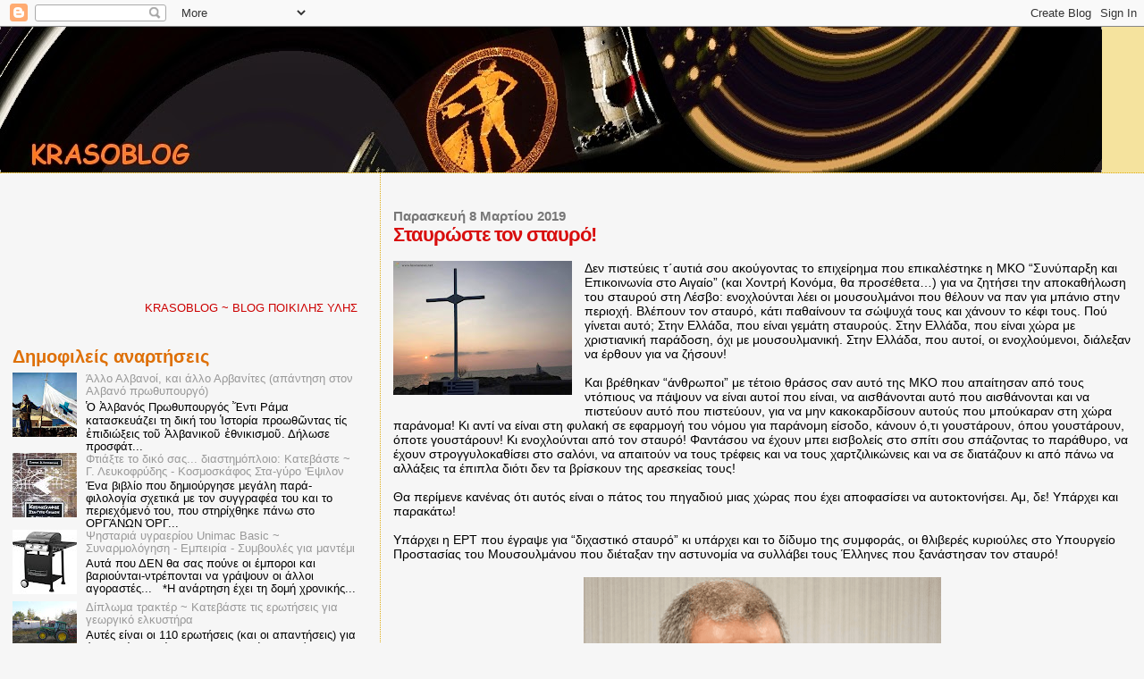

--- FILE ---
content_type: text/html; charset=UTF-8
request_url: https://krasodad.blogspot.com/2019/03/blog-post_8.html
body_size: 31018
content:
<!DOCTYPE html>
<html dir='ltr' xmlns='http://www.w3.org/1999/xhtml' xmlns:b='http://www.google.com/2005/gml/b' xmlns:data='http://www.google.com/2005/gml/data' xmlns:expr='http://www.google.com/2005/gml/expr'>
<head>
<link href='https://www.blogger.com/static/v1/widgets/2944754296-widget_css_bundle.css' rel='stylesheet' type='text/css'/>
<meta content='dmrhzuj7blbybs49r' name='dailymotion-domain-verification'/>
<meta content='text/html; charset=UTF-8' http-equiv='Content-Type'/>
<meta content='blogger' name='generator'/>
<link href='https://krasodad.blogspot.com/favicon.ico' rel='icon' type='image/x-icon'/>
<link href='https://krasodad.blogspot.com/2019/03/blog-post_8.html' rel='canonical'/>
<link rel="alternate" type="application/atom+xml" title="Krasoblog - Atom" href="https://krasodad.blogspot.com/feeds/posts/default" />
<link rel="alternate" type="application/rss+xml" title="Krasoblog - RSS" href="https://krasodad.blogspot.com/feeds/posts/default?alt=rss" />
<link rel="service.post" type="application/atom+xml" title="Krasoblog - Atom" href="https://www.blogger.com/feeds/458446647584767364/posts/default" />

<link rel="alternate" type="application/atom+xml" title="Krasoblog - Atom" href="https://krasodad.blogspot.com/feeds/5611047284792042703/comments/default" />
<!--Can't find substitution for tag [blog.ieCssRetrofitLinks]-->
<link href='https://blogger.googleusercontent.com/img/b/R29vZ2xl/AVvXsEhGNHJaZBROVDtwpxKwCkEJzdPZwz32hs7EDsydPFyGMyXH1sdtX0kwnSyMTX6fXxzi9scDRyXjPfLrVws9ePT_8L-C-OKykncg-UBhaY1hWK0OMkhZrlwFoFjWVmXArZEO5AUUY_OKEC8/s200/%25CF%2588%25CF%2589.jpg' rel='image_src'/>
<meta content='https://krasodad.blogspot.com/2019/03/blog-post_8.html' property='og:url'/>
<meta content='Σταυρώστε τον σταυρό!' property='og:title'/>
<meta content='      Δεν πιστεύεις τ΄αυτιά σου ακούγοντας το  επιχείρημα που επικαλέστηκε η ΜΚΟ “Συνύπαρξη και Επικοινωνία στο Αιγαίο”  (και Χοντρή Κονόμα,...' property='og:description'/>
<meta content='https://blogger.googleusercontent.com/img/b/R29vZ2xl/AVvXsEhGNHJaZBROVDtwpxKwCkEJzdPZwz32hs7EDsydPFyGMyXH1sdtX0kwnSyMTX6fXxzi9scDRyXjPfLrVws9ePT_8L-C-OKykncg-UBhaY1hWK0OMkhZrlwFoFjWVmXArZEO5AUUY_OKEC8/w1200-h630-p-k-no-nu/%25CF%2588%25CF%2589.jpg' property='og:image'/>
<title>Krasoblog: Σταυρώστε τον σταυρό!</title>
<style id='page-skin-1' type='text/css'><!--
/*
* Blogger Template Style
*
* Sand Dollar
* by Jason Sutter
* Updated by Blogger Team
*/
/* Variable definitions
====================
<Variable name="textcolor" description="Text Color"
type="color" default="#000">
<Variable name="bgcolor" description="Page Background Color"
type="color" default="#f6f6f6">
<Variable name="pagetitlecolor" description="Blog Title Color"
type="color" default="#F5DEB3">
<Variable name="pagetitlebgcolor" description="Blog Title Background Color"
type="color" default="#DE7008">
<Variable name="descriptionColor" description="Blog Description Color"
type="color" default="#9E5205" />
<Variable name="descbgcolor" description="Description Background Color"
type="color" default="#F5E39e">
<Variable name="titlecolor" description="Post Title Color"
type="color" default="#9E5205">
<Variable name="datecolor" description="Date Header Color"
type="color" default="#777777">
<Variable name="footercolor" description="Post Footer Color"
type="color" default="#444444">
<Variable name="linkcolor" description="Link Color"
type="color" default="#DE7008">
<Variable name="footerlinkcolor" description="Post Footer Link Color"
type="color" default="#968a0a">
<Variable name="visitedlinkcolor" description="Visited Link Color"
type="color" default="#DE7008">
<Variable name="sidebarcolor" description="Sidebar Title Color"
type="color" default="#B8A80D">
<Variable name="sidebarlinkcolor" description="Sidebar Link Color"
type="color" default="#999999">
<Variable name="bordercolor" description="Border Color"
type="color" default="#e0ad12">
<Variable name="bodyfont" description="Text Font"
type="font"
default="normal normal 100% 'Trebuchet MS',Trebuchet,Verdana,Sans-Serif">
<Variable name="headerfont" description="Sidebar Title Font"
type="font"
default="normal bold 150% Verdana,Sans-serif">
<Variable name="dateHeaderFont" description="Date Header Font"
type="font"
default="normal bold 105% 'Trebuchet MS',Trebuchet,Verdana,Sans-serif">
<Variable name="pagetitlefont" description="Blog Title Font"
type="font" default="normal bold 300% Verdana,Sans-Serif">
<Variable name="titlefont" description="Post Title Font"
type="font" default="normal bold 160% Verdana,Sans-Serif">
<Variable name="startSide" description="Start side in blog language"
type="automatic" default="left">
<Variable name="endSide" description="End side in blog language"
type="automatic" default="right">
*/
body {
margin:0px;
padding:0px;
background:#f6f6f6;
color:#000000;
font-size: small;
}
#outer-wrapper {
font:normal normal 14px Verdana, Geneva, sans-serif;;
}
a {
color:#DE7008;
}
a:hover {
color:#d80e0e;
}
a img {
border-width: 0;
}
#content-wrapper {
padding-top: 0;
padding-right: 1em;
padding-bottom: 0;
padding-left: 1em;
}
@media all  {
div#main {
float:right;
width:66%;
padding-top:30px;
padding-right:0;
padding-bottom:10px;
padding-left:1em;
border-left:dotted 1px #e0ad12;
word-wrap: break-word; /* fix for long text breaking sidebar float in IE */
overflow: hidden;     /* fix for long non-text content breaking IE sidebar float */
}
div#sidebar {
margin-top:20px;
margin-right:0px;
margin-bottom:0px;
margin-left:0;
padding:0px;
text-align:left;
float: left;
width: 31%;
word-wrap: break-word; /* fix for long text breaking sidebar float in IE */
overflow: hidden;     /* fix for long non-text content breaking IE sidebar float */
}
}
@media handheld  {
div#main {
float:none;
width:90%;
}
div#sidebar {
padding-top:30px;
padding-right:7%;
padding-bottom:10px;
padding-left:3%;
}
}
#header {
padding-top:0px;
padding-right:0px;
padding-bottom:0px;
padding-left:0px;
margin-top:0px;
margin-right:0px;
margin-bottom:0px;
margin-left:0px;
border-bottom:dotted 1px #e0ad12;
background:#F5E39e;
}
h1 a:link  {
text-decoration:none;
color:#de7008
}
h1 a:visited  {
text-decoration:none;
color:#de7008
}
h1,h2,h3 {
margin: 0;
}
h1 {
padding-top:25px;
padding-right:0px;
padding-bottom:10px;
padding-left:5%;
color:#de7008;
background:#DE7008;
font:normal bold 300% Verdana,Sans-Serif;
letter-spacing:-2px;
}
h3.post-title {
color:#d80e0e;
font:normal bold 160% Verdana,Sans-Serif;
letter-spacing:-1px;
}
h3.post-title a,
h3.post-title a:visited {
color: #d80e0e;
}
h2.date-header  {
margin-top:10px;
margin-right:0px;
margin-bottom:0px;
margin-left:0px;
color:#777777;
font: normal bold 105% 'Trebuchet MS',Trebuchet,Verdana,Sans-serif;
}
h4 {
color:#aa0033;
}
#sidebar h2 {
color:#de7008;
margin:0px;
padding:0px;
font:normal bold 150% Verdana,Sans-serif;
}
#sidebar .widget {
margin-top:0px;
margin-right:0px;
margin-bottom:33px;
margin-left:0px;
padding-top:0px;
padding-right:0px;
padding-bottom:0px;
padding-left:0px;
font-size:95%;
}
#sidebar ul {
list-style-type:none;
padding-left: 0;
margin-top: 0;
}
#sidebar li {
margin-top:0px;
margin-right:0px;
margin-bottom:0px;
margin-left:0px;
padding-top:0px;
padding-right:0px;
padding-bottom:0px;
padding-left:0px;
list-style-type:none;
font-size:95%;
}
.description {
padding:0px;
margin-top:7px;
margin-right:12%;
margin-bottom:7px;
margin-left:5%;
color:#9E5205;
background:transparent;
font:bold 100% Verdana,Sans-Serif;
}
.post {
margin-top:0px;
margin-right:0px;
margin-bottom:30px;
margin-left:0px;
}
.post strong {
color:#000000;
font-weight:bold;
}
pre,code {
color:#999999;
}
strike {
color:#999999;
}
.post-footer  {
padding:0px;
margin:0px;
color:#444444;
font-size:80%;
}
.post-footer a {
border:none;
color:#968a0a;
text-decoration:none;
}
.post-footer a:hover {
text-decoration:underline;
}
#comments {
padding:0px;
font-size:110%;
font-weight:bold;
}
.comment-author {
margin-top: 10px;
}
.comment-body {
font-size:100%;
font-weight:normal;
color:black;
}
.comment-footer {
padding-bottom:20px;
color:#444444;
font-size:80%;
font-weight:normal;
display:inline;
margin-right:10px
}
.deleted-comment  {
font-style:italic;
color:gray;
}
.comment-link  {
margin-left:.6em;
}
.profile-textblock {
clear: both;
margin-left: 0;
}
.profile-img {
float: left;
margin-top: 0;
margin-right: 5px;
margin-bottom: 5px;
margin-left: 0;
border: 2px solid #DE7008;
}
#sidebar a:link  {
color:#999999;
text-decoration:none;
}
#sidebar a:active  {
color:#ff0000;
text-decoration:none;
}
#sidebar a:visited  {
color:sidebarlinkcolor;
text-decoration:none;
}
#sidebar a:hover {
color:#de7008;
text-decoration:none;
}
.feed-links {
clear: both;
line-height: 2.5em;
}
#blog-pager-newer-link {
float: left;
}
#blog-pager-older-link {
float: right;
}
#blog-pager {
text-align: center;
}
.clear {
clear: both;
}
.widget-content {
margin-top: 0.5em;
}
/** Tweaks for layout editor preview */
body#layout #outer-wrapper {
margin-top: 0;
}
body#layout #main,
body#layout #sidebar {
margin-top: 10px;
padding-top: 0;
}

--></style>
<script async='async' crossorigin='anonymous' src='https://pagead2.googlesyndication.com/pagead/js/adsbygoogle.js?client=ca-pub-9333587677792645'></script>
<link href='https://www.blogger.com/dyn-css/authorization.css?targetBlogID=458446647584767364&amp;zx=ba5a0089-1c34-445c-9bed-33d8a930b724' media='none' onload='if(media!=&#39;all&#39;)media=&#39;all&#39;' rel='stylesheet'/><noscript><link href='https://www.blogger.com/dyn-css/authorization.css?targetBlogID=458446647584767364&amp;zx=ba5a0089-1c34-445c-9bed-33d8a930b724' rel='stylesheet'/></noscript>
<meta name='google-adsense-platform-account' content='ca-host-pub-1556223355139109'/>
<meta name='google-adsense-platform-domain' content='blogspot.com'/>

<!-- data-ad-client=ca-pub-9333587677792645 -->

</head>
<body>
<div class='navbar section' id='navbar'><div class='widget Navbar' data-version='1' id='Navbar1'><script type="text/javascript">
    function setAttributeOnload(object, attribute, val) {
      if(window.addEventListener) {
        window.addEventListener('load',
          function(){ object[attribute] = val; }, false);
      } else {
        window.attachEvent('onload', function(){ object[attribute] = val; });
      }
    }
  </script>
<div id="navbar-iframe-container"></div>
<script type="text/javascript" src="https://apis.google.com/js/platform.js"></script>
<script type="text/javascript">
      gapi.load("gapi.iframes:gapi.iframes.style.bubble", function() {
        if (gapi.iframes && gapi.iframes.getContext) {
          gapi.iframes.getContext().openChild({
              url: 'https://www.blogger.com/navbar/458446647584767364?po\x3d5611047284792042703\x26origin\x3dhttps://krasodad.blogspot.com',
              where: document.getElementById("navbar-iframe-container"),
              id: "navbar-iframe"
          });
        }
      });
    </script><script type="text/javascript">
(function() {
var script = document.createElement('script');
script.type = 'text/javascript';
script.src = '//pagead2.googlesyndication.com/pagead/js/google_top_exp.js';
var head = document.getElementsByTagName('head')[0];
if (head) {
head.appendChild(script);
}})();
</script>
</div></div>
<div id='outer-wrapper'><div id='wrap2'>
<!-- skip links for text browsers -->
<span id='skiplinks' style='display:none;'>
<a href='#main'>skip to main </a> |
      <a href='#sidebar'>skip to sidebar</a>
</span>
<div id='header-wrapper'>
<div class='header section' id='header'><div class='widget Header' data-version='1' id='Header1'>
<div id='header-inner'>
<a href='https://krasodad.blogspot.com/' style='display: block'>
<img alt='Krasoblog' height='163px; ' id='Header1_headerimg' src='https://blogger.googleusercontent.com/img/b/R29vZ2xl/AVvXsEhYo-IKmQC3qlzMvlU8H1-eBz_mVHYCDLJSdWHliZ2jeHlIs_L-XzX0layZkq8q6xG4kQReWa3L2YLBp1VpdbWYVuHXRZeGMDSZvObn2W_JIGAX9_R-clBJ_bIFkrQJgYYAzghOEC8Q_ps/s1600/cats5.jpg' style='display: block' width='1233px; '/>
</a>
</div>
</div></div>
</div>
<div id='content-wrapper'>
<div id='crosscol-wrapper' style='text-align:center'>
<div class='crosscol no-items section' id='crosscol'></div>
</div>
<div id='main-wrapper'>
<div class='main section' id='main'><div class='widget Blog' data-version='1' id='Blog1'>
<div class='blog-posts hfeed'>
<!--Can't find substitution for tag [defaultAdStart]-->

          <div class="date-outer">
        
<h2 class='date-header'><span>Παρασκευή 8 Μαρτίου 2019</span></h2>

          <div class="date-posts">
        
<div class='post-outer'>
<div class='post hentry uncustomized-post-template'>
<a name='5611047284792042703'></a>
<h3 class='post-title entry-title'>
Σταυρώστε τον σταυρό!
</h3>
<div class='post-header'>
<div class='post-header-line-1'></div>
</div>
<div class='post-body entry-content' id='post-body-5611047284792042703'>
<div dir="ltr" style="text-align: left;" trbidi="on">
<div style="font-weight: 400;">
<br /></div>
<div class="separator" style="clear: both; text-align: center;">
<a href="https://blogger.googleusercontent.com/img/b/R29vZ2xl/AVvXsEhGNHJaZBROVDtwpxKwCkEJzdPZwz32hs7EDsydPFyGMyXH1sdtX0kwnSyMTX6fXxzi9scDRyXjPfLrVws9ePT_8L-C-OKykncg-UBhaY1hWK0OMkhZrlwFoFjWVmXArZEO5AUUY_OKEC8/s640/%25CF%2588%25CF%2589.jpg" imageanchor="1" style="clear: left; float: left; margin-bottom: 1em; margin-right: 1em;"><img border="0" data-original-height="480" data-original-width="640" height="150" src="https://blogger.googleusercontent.com/img/b/R29vZ2xl/AVvXsEhGNHJaZBROVDtwpxKwCkEJzdPZwz32hs7EDsydPFyGMyXH1sdtX0kwnSyMTX6fXxzi9scDRyXjPfLrVws9ePT_8L-C-OKykncg-UBhaY1hWK0OMkhZrlwFoFjWVmXArZEO5AUUY_OKEC8/s200/%25CF%2588%25CF%2589.jpg" width="200" /></a></div>
<div style="font-weight: 400;">
Δεν πιστεύεις τ&#900;αυτιά σου ακούγοντας το 
επιχείρημα που επικαλέστηκε η ΜΚΟ&nbsp;&#8220;Συνύπαρξη και Επικοινωνία στο Αιγαίο&#8221;
 (και Χοντρή Κονόμα, θα προσέθετα&#8230;)&nbsp;για να ζητήσει την αποκαθήλωση του 
σταυρού στη Λέσβο: ενοχλούνται λέει οι μουσουλμάνοι που θέλουν να παν 
για μπάνιο στην περιοχή. Βλέπουν τον σταυρό, κάτι παθαίνουν τα σώψυχά 
τους και χάνουν το κέφι τους. Πού γίνεται αυτό; Στην Ελλάδα, που είναι 
γεμάτη σταυρούς. Στην Ελλάδα, που είναι χώρα με χριστιανική παράδοση, 
όχι με μουσουλμανική. Στην Ελλάδα, που αυτοί, οι ενοχλούμενοι, διάλεξαν 
να έρθουν για να ζήσουν!<br />
<a name="more"></a></div>
<div style="font-weight: 400;">
<br /></div>
<div style="font-weight: 400;">
Και βρέθηκαν 
&#8220;άνθρωποι&#8221; με τέτοιο θράσος σαν αυτό της ΜΚΟ που απαίτησαν από τους 
ντόπιους να πάψουν να είναι αυτοί που είναι, να αισθάνονται αυτό που 
αισθάνονται και να πιστεύουν αυτό που πιστεύουν, για να μην 
κακοκαρδίσουν αυτούς που μπούκαραν στη χώρα παράνομα! Κι αντί να είναι 
στη φυλακή σε εφαρμογή του νόμου για παράνομη είσοδο, κάνουν ό,τι 
γουστάρουν, όπου γουστάρουν, όποτε γουστάρουν! Κι ενοχλούνται από τον 
σταυρό! Φαντάσου να έχουν μπει εισβολείς στο σπίτι σου σπάζοντας το 
παράθυρο, να έχουν στρογγυλοκαθίσει στο σαλόνι, να απαιτούν να τους 
τρέφεις και να τους χαρτζιλικώνεις και να σε διατάζουν κι από πάνω να 
αλλάξεις τα έπιπλα διότι δεν τα βρίσκουν της αρεσκείας τους!</div>
<div style="font-weight: 400;">
<br /></div>
<div style="font-weight: 400;">
Θα
 περίμενε κανένας ότι αυτός είναι ο πάτος του πηγαδιού μιας χώρας που 
έχει αποφασίσει να αυτοκτονήσει. Αμ, δε! Υπάρχει και παρακάτω!</div>
<div style="font-weight: 400;">
<br /></div>
<div style="font-weight: 400;">
Υπάρχει
 η ΕΡΤ που έγραψε για &#8220;διχαστικό σταυρό&#8221; κι υπάρχει και το δίδυμο της 
συμφοράς, οι θλιβερές κυριούλες στο Υπουργείο Προστασίας του 
Μουσουλμάνου που διέταξαν την αστυνομία να συλλάβει τους Έλληνες που 
ξανάστησαν τον σταυρό!</div>
<blockquote>
<table align="center" cellpadding="0" cellspacing="0" class="tr-caption-container" style="margin-left: auto; margin-right: auto; text-align: center;"><tbody>
<tr><td style="text-align: center;"><a href="https://blogger.googleusercontent.com/img/b/R29vZ2xl/AVvXsEgBvjMntDKQYNlRQpxWDU322y27gMMFSV1020KodIN9Njrq1QYKRFj757NA2zD2F8EdwdLycq-CwKc2zjqb0qTQdqPyvK7E2tRmNhzKpsMjOSV5PVFLbSVKHFJcJU7NiI97dIbPkFn2JLc/s1600/tzimeros.png" imageanchor="1" style="margin-left: auto; margin-right: auto;"><img border="0" data-original-height="470" data-original-width="727" height="257" src="https://blogger.googleusercontent.com/img/b/R29vZ2xl/AVvXsEgBvjMntDKQYNlRQpxWDU322y27gMMFSV1020KodIN9Njrq1QYKRFj757NA2zD2F8EdwdLycq-CwKc2zjqb0qTQdqPyvK7E2tRmNhzKpsMjOSV5PVFLbSVKHFJcJU7NiI97dIbPkFn2JLc/s400/tzimeros.png" width="400" /></a></td></tr>
<tr><td class="tr-caption" style="text-align: center;"><i><span style="font-size: small;">Ο πρόεδρος της Δημιουργίας Ξανά, Θάνος Τζήμερος</span></i></td></tr>
</tbody></table>
<h4 style="font-weight: 400;">
</h4>
</blockquote>
<div style="font-weight: 400;">
<a href="https://krasodad.blogspot.com/2019/03/33-pics.html">Οι κάτοικοι που έστησαν τον σταυρό</a> δεν είναι ούτε φανατικοί ούτε 
θρησκόληπτοι. Είναι απλώς απελπισμένοι, βλέποντας να φυλακίζονται στην 
ίδια τους την πατρίδα. Κάτι πρέπει να κάνουν, διότι η επίσημη Πολιτεία 
αποφάσισε να υποβαθμίσει τον τόπο τους και τη ζωή τους, χωρίς να τους 
ρωτήσει. Κάπως πρέπει να αντιδράσουν. Κι έστησαν έναν σταυρό στα βράχια.
 Είναι παράνομο; Είναι, αλλά αυτά ισχύουν σε σοβαρά κράτη που σέβονται 
τους πολίτες τους. Όταν το ίδιο το κράτος παρανομεί ασυστόλως, τι του 
μένει του πολίτη; Πώς μπορεί νομίμως να προστατευθεί όταν όσες φορές το 
έκανε βρήκε και τον μπελά του από πάνω;</div>
<div style="font-weight: 400;">
<br /></div>
<div style="font-weight: 400;">
Επισκέφθηκα
 πρόσφατα τη Λέσβο. Φρίκη. Συμμορίες λαθρομεταναστών λυμαίνονται τα 
πάντα. Κυκλοφορούν με μαχαίρια και σφάζουν ό,τι ζωντανό ζώο βρουν, το 
γδέρνουν επί τόπου και το ψήνουν, κατακλέβουν τους κατοίκους, καίνε τα 
λιόδεντρά τους λόγω των αυτοσχέδιων μπάρμπεκιου στα χωράφια που τα 
αφήνουν με τη θράκα αναμμένη και φεύγουν. Κι όταν οι πολίτες καλούν την 
Πυροσβεστική, εκείνη απειλεί ότι θα τους μηνύσει διότι δεν φρόντισαν 
λέει να καθαρίσουν το χωράφι από ξερόκλαδα! Ένα χωράφι που δεν τολμούν 
να πλησιάσουν καν και από το οποίο έχουν κλαπεί τα πάντα: από τα δίχτυα 
για τις ελιές που τα κάνουν κουνουπιέρες οι λαθρομετανάστες μέχρι τα 
παλούκια από την περίφραξη που τα παίρνουν για να στήσουν τις σκηνές 
στην &#8220;εξωτερική&#8221; Μόρια. Μπουκάρουν στα σπίτια ακόμα κι από την σκεπή και
 τα κάνουν λαμπόγιαλο, και για να μοιράσουν τα κλοπιμαία μαχαιρώνονται 
και μεταξύ τους κι από την άλλη, τα διεθνή λαμόγια των ΜΚΟ, κράτος εν 
κράτει στη Λέσβο, διακινούν απίστευτο χρήμα και ελέγχουν τα πάντα, 
εξαγοράζοντας τη σιωπή αρκετών και την υποστήριξη των χρήσιμων ηλίθιων 
της πολυπολιτισμικότητας. Για να μη μιλήσουμε για την υγειονομική κι όχι
 μόνο βόμβα της Μόριας. Και οι παραλίες το καλοκαίρι γεμίζουν από 
μπουργκοφορούσες που μπαίνουν στη θάλασσα καλυμένες από την κορφή ως τα 
νύχια σαν σκιάχτρα ενώ ο άντρας &#8211; αφέντης λιάζει το κορμί του νωχελικά, 
αραχτός στην άμμο. Και γιατί όχι; Τον ταΐζει, τον ποτίζει, τον ντύνει 
και τον πληρώνει, μια αυτοκτονική Ευρώπη που δεν αντιλαμβάνεται ότι 
μετατρέπεται με γοργά βήματα σε ισλαμικό χαλιφάτο.</div>
<div style="font-weight: 400;">
<br /></div>
<div style="font-weight: 400;">
Είναι
 ο σταυρός διχαστικός; Διχάζω σημαίνει χωρίζω στα δύο. Τι χωρίζει ο 
σταυρός; Οι κάτοικοι της Λέσβου είναι με την μία πλευρά, αυτή που λέει, 
πως κανένας δεν έχει το δικαίωμα να μπαίνει στη ζωή σου με τέτοιο θράσος
 και τέτοια βαρβαρότητα και να απαιτεί να προσαρμοστείς εσύ στα γούστα 
του. Στην άλλη πλευρά είναι τα σκιάχτρα με τις μπούργκες και οι 
χρυσοπληρωμένοι διεθνείς απατεώνες που τα υποστηρίζουν. Σαν να λέγαμε 
πως το ΟΧΙ του Μεταξά&#8230; δίχασε τους πληθυσμούς στα σύνορα της Αλβανίας. 
Γιατί υπέρ του ήταν οι Έλληνες και εναντίον του ο στρατός των Ιταλών!</div>
<div style="font-weight: 400;">
Δεν
 το ανέφερα τυχαία αυτό το παράδειγμα. Αν οι Ιταλοί, στις 28 Οκτωβρίου 
του 1940, δεν έρχονταν με κανόνια αλλά έκαναν σόου με βάρκες που δήθεν 
ναυάγησαν στις ακτές της Ηπείρου, θα άλλαζε κάτι; Η Ελλάδα σήμερα 
υφίσταται κανονική εισβολή. Κι όχι μόνο δεν αντιδρά, αλλά χρηματοδοτεί 
τον εισβολέα! Έχοντας καταργήσει αυτοβούλως, μόνη σε ολόκληρο τον κόσμο,
 τα σύνορά της. Διότι όταν δεν εφαρμόζονται οι νόμοι που η ελληνική 
Βουλή έχει ψηφίσει για την προστασία των συνόρων, δεν υπάρχουν σύνορα. 
Τελεία και παύλα. Αν τα κόμματα της Βουλής, που δεν έβγαλαν άχνα για τον
 &#8220;διχαστικό&#8221; σταυρό στη Λέσβο, δεν θέλουν σύνορα, να βγουν να το πουν. 
Να φέρουν κι ένα νομοσχέδιο με τις υπογραφές όλων των φορέων της 
παρακμής, κόκκινων, μπλε και πράσινων, που να λέει: &#8220;Ανοίξαμε και σας 
περιμένουμε. Μπορείτε να μπαίνετε στη χώρα όποτε θέλετε, όποιοι θέλετε, 
από όπου θέλετε και λογαριασμό να μην δίνετε. Σύνορα τέλος.&#8221;. Να το 
ψηφίσουν και να ισχύσει ως νόμος του κράτους &#8211; ενός κράτους έχει ήδη 
αυτοκαταργηθεί!</div>
<div style="font-weight: 400;">
<br /></div>
<div style="font-weight: 400;">
Είμαι ολόψυχα στο πλευρό
 των κατοίκων της Λέσβου που σήκωσαν τον σταυρό στο &#8220;Απελή&#8221;.&nbsp;</div>
<div style="font-weight: 400;">
<br /></div>
<div style="font-weight: 400;">
Ολόψυχα, 
μολονότι είναι γνωστό ότι με το θρησκεύειν δεν έχω καμμία σχέση. Αλλά 
δεν βλέπω τον σταυρό ως θρησκευτικό, μόνο, σύμβολο. Αλλοίμονο αν 
διαγράψουμε την ιστορία και την παράδοση της χώρας μας, επειδή 
ενοχλούνται οι εισβολείς του ισλαμικού μεσαίωνα. Φαντάσου να το έκανε 
αυτό μια ομάδα Μυτιληνιών στο Ριάντ. Να ζητούσε δηλαδή, να αφαιρεθεί η 
ημισέληνος, από εκεί που βρίσκεται, διότι ενοχλείται! Θα παίζαν μπάλλα 
οι Σαουδάραβες με τα κεφάλια τους.</div>
<div style="font-weight: 400;">
<br /></div>
<div style="font-weight: 400;">
Αν η 
ΔΗΜΙΟΥΡΓΙΑ ΞΑΝΑ ήταν κυβέρνηση, σε ΟΛΟΥΣ όσοι μπήκαν παράνομα στη χώρα 
θα εφαρμοζόταν ο νόμος που εφαρμόστηκε μόνο στην περίπτωση των 8 Τούρκων
 αξιωματικών. Δηλαδή: <b>συλλαμβάνεσαι, προφυλακίζεσαι, δικάζεσαι, 
καταδικάζεσαι, εκτίεις την ποινή και απελαύνεσαι. Αν προτιμάς, μπορείς 
να γλυτώσεις την φυλακή, παίρνοντας δώρο προσωρινά ταξιδιωτικά έγγραφα 
διάρκειας 15 ημερών και ένα αεροπορικό εισιτήριο one way για τη χώρα&nbsp;της
 αρεσκείας σου, εκτός Ευρώπης.</b>&nbsp;Είναι αυτονόητο, φυσικά, πως από τη 
στιγμή που μπήκες παράνομα στη χώρα ΔΕΝ ΕΧΕΙΣ ΔΙΚΑΙΩΜΑ να υποβάλλεις 
αίτημα για άσυλο. Θυμίζω ότι άσυλο δόθηκε στους 8 Τούρκους επειδή η 
Τουρκία είναι όμορη χώρα και θεωρήθηκε, ορθώς, ότι διώκονται για τα 
πολιτικά τους φρονήματα κι ότι αν παραδοθούν δεν θα έχουν δίκαιη δίκη. 
Τα εκατομμύρια εισβολέων του Ισλάμ που πλημμύρισαν τη Λέσβο 
και&nbsp;ολόκληρη&nbsp;την Ελλάδα δεν προέρχονται από όμορες χώρες. Δεν διώκονται 
για κάτι. Και ο πόλεμος στη Συρία, για όσους προέρχονται από κει, έχει 
ήδη τελειώσει. Αλλά οι Σύριοι, όπως αποδεικνύουν και τα στατιστικά 
στοιχεία, είναι μια ελάχιστη μειονότητα στη Λέσβο. Ακόμα λιγότεροι είναι
 αυτοί που έρχονται στην Ευρώπη για να μετάσχουν του ευρωπαϊκού 
πολιτισμού. Να ξεφύγουν από την ισλαμοφασισμό των χωρών τους και να 
ζήσουν ελεύθεροι, αυτοί και η οικογένειά τους, στην κοιτίδα της 
ανεκτικότητας. Γι&#900; αυτούς να δώσουμε και τη μπουκιά από το στόμα. Αλλά 
αυτοί δεν ενοχλούνται από τα σύμβολα της χώρας που τους φιλοξενεί. Κι 
όταν κολυμπούν δεν ξεχωρίζουν από μας, γιατί η γυναίκα τους φοράει 
κανονικό μαγιό κι όχι τσουβάλι ολόσωμο. Οι περισσότεροι λαθρομετανάστες 
είναι τυχοδιώκτες, από την Ασία και την Αφρική, που μάθαν ότι στην 
Ευρώπη μοιράζουν λεφτά και ήρθαν να ωφεληθούν. Ή κανονικοί εισβολείς, 
στρατιώτες του Ισλάμ, με στόχο να αλώσουν την Ευρώπη εκ των έσω.</div>
<div style="font-weight: 400;">
<br /></div>
<div style="font-weight: 400;">
Μόνο
 τυφλοί δεν το βλέπουν. Ευτυχώς, στη Λέσβο, κάποιοι έχουν καλή όραση. 
Μαζί σας, παλληκάρια! Γερά! Έχει πολύ κουπί ακόμα μέχρι να απαλλαγούμε 
από την πολυπολιτισμική γάγγραινα. Αλλά θα τα καταφέρουμε.</div>
<div style="font-weight: 400;">
<br /></div>
<div style="font-weight: 400;">
<br /></div>
<div style="font-weight: 400;">
<a href="https://www.viadiplomacy.gr/stavroste-ton-stavro/?fbclid=IwAR2cp7HrLiC5w3jMUq-kY99-opSkbSVVFdyQuJ5SORB6BxNtiuzogIefDXc">viadiplomacy.gr</a></div>
</div>
<div style='clear: both;'></div>
</div>
<div class='post-footer'>
<div class='post-footer-line post-footer-line-1'>
<span class='post-author vcard'>
Αναρτήθηκε από
<span class='fn'>
<a href='https://www.blogger.com/profile/02062857075025649997' rel='author' title='author profile'>
Κρασοπατήρ
</a>
</span>
</span>
<span class='post-timestamp'>
στις
<a class='timestamp-link' href='https://krasodad.blogspot.com/2019/03/blog-post_8.html' rel='bookmark' title='permanent link'><abbr class='published' title='2019-03-08T09:37:00+02:00'>Παρασκευή, Μαρτίου 08, 2019</abbr></a>
</span>
<span class='reaction-buttons'>
</span>
<span class='star-ratings'>
</span>
<span class='post-comment-link'>
</span>
<span class='post-backlinks post-comment-link'>
</span>
<span class='post-icons'>
<span class='item-control blog-admin pid-345820716'>
<a href='https://www.blogger.com/post-edit.g?blogID=458446647584767364&postID=5611047284792042703&from=pencil' title='Επεξεργασία ανάρτησης'>
<img alt='' class='icon-action' height='18' src='https://resources.blogblog.com/img/icon18_edit_allbkg.gif' width='18'/>
</a>
</span>
</span>
<div class='post-share-buttons goog-inline-block'>
<a class='goog-inline-block share-button sb-email' href='https://www.blogger.com/share-post.g?blogID=458446647584767364&postID=5611047284792042703&target=email' target='_blank' title='Αποστολή με μήνυμα ηλεκτρονικού ταχυδρομείου
'><span class='share-button-link-text'>Αποστολή με μήνυμα ηλεκτρονικού ταχυδρομείου
</span></a><a class='goog-inline-block share-button sb-blog' href='https://www.blogger.com/share-post.g?blogID=458446647584767364&postID=5611047284792042703&target=blog' onclick='window.open(this.href, "_blank", "height=270,width=475"); return false;' target='_blank' title='BlogThis!'><span class='share-button-link-text'>BlogThis!</span></a><a class='goog-inline-block share-button sb-twitter' href='https://www.blogger.com/share-post.g?blogID=458446647584767364&postID=5611047284792042703&target=twitter' target='_blank' title='Κοινοποίηση στο X'><span class='share-button-link-text'>Κοινοποίηση στο X</span></a><a class='goog-inline-block share-button sb-facebook' href='https://www.blogger.com/share-post.g?blogID=458446647584767364&postID=5611047284792042703&target=facebook' onclick='window.open(this.href, "_blank", "height=430,width=640"); return false;' target='_blank' title='Μοιραστείτε το στο Facebook'><span class='share-button-link-text'>Μοιραστείτε το στο Facebook</span></a>
</div>
</div>
<div class='post-footer-line post-footer-line-2'>
<span class='post-labels'>
Ετικέτες
<a href='https://krasodad.blogspot.com/search/label/%CE%B1%CE%BA%CF%81%CE%BF%CE%B1%CF%81%CE%B9%CF%83%CF%84%CE%B5%CF%81%CE%BF%CE%AF' rel='tag'>ακροαριστεροί</a>,
<a href='https://krasodad.blogspot.com/search/label/%CE%92%CE%BB%CE%B1%CE%BA%CE%B5%CE%AF%CE%B1' rel='tag'>Βλακεία</a>,
<a href='https://krasodad.blogspot.com/search/label/%CE%9B%CE%B1%CE%B8%CF%81%CF%8C' rel='tag'>Λαθρό</a>
</span>
</div>
<div class='post-footer-line post-footer-line-3'>
<span class='post-location'>
</span>
</div>
</div>
</div>
<div class='comments' id='comments'>
<a name='comments'></a>
<h4>
0
σχόλια:
        
</h4>
<div id='Blog1_comments-block-wrapper'>
<dl class='avatar-comment-indent' id='comments-block'>
</dl>
</div>
<p class='comment-footer'>
<div class='comment-form'>
<a name='comment-form'></a>
<h4 id='comment-post-message'>Δημοσίευση σχολίου</h4>
<p>
</p>
<a href='https://www.blogger.com/comment/frame/458446647584767364?po=5611047284792042703&hl=el&saa=85391&origin=https://krasodad.blogspot.com' id='comment-editor-src'></a>
<iframe allowtransparency='true' class='blogger-iframe-colorize blogger-comment-from-post' frameborder='0' height='410' id='comment-editor' name='comment-editor' src='' width='100%'></iframe>
<!--Can't find substitution for tag [post.friendConnectJs]-->
<script src='https://www.blogger.com/static/v1/jsbin/2830521187-comment_from_post_iframe.js' type='text/javascript'></script>
<script type='text/javascript'>
      BLOG_CMT_createIframe('https://www.blogger.com/rpc_relay.html', '0');
    </script>
</div>
</p>
<div id='backlinks-container'>
<div id='Blog1_backlinks-container'>
</div>
</div>
</div>
</div>

        </div></div>
      
<!--Can't find substitution for tag [adEnd]-->
</div>
<div class='blog-pager' id='blog-pager'>
<span id='blog-pager-newer-link'>
<a class='blog-pager-newer-link' href='https://krasodad.blogspot.com/2019/03/e-book.html' id='Blog1_blog-pager-newer-link' title='Νεότερη ανάρτηση'>Νεότερη ανάρτηση</a>
</span>
<span id='blog-pager-older-link'>
<a class='blog-pager-older-link' href='https://krasodad.blogspot.com/2019/03/nasa-barbie.html' id='Blog1_blog-pager-older-link' title='Παλαιότερη Ανάρτηση'>Παλαιότερη Ανάρτηση</a>
</span>
<a class='home-link' href='https://krasodad.blogspot.com/'>Αρχική σελίδα</a>
</div>
<div class='clear'></div>
<div class='post-feeds'>
<div class='feed-links'>
Εγγραφή σε:
<a class='feed-link' href='https://krasodad.blogspot.com/feeds/5611047284792042703/comments/default' target='_blank' type='application/atom+xml'>Σχόλια ανάρτησης (Atom)</a>
</div>
</div>
</div></div>
</div>
<div id='sidebar-wrapper'>
<div class='sidebar section' id='sidebar'><div class='widget HTML' data-version='1' id='HTML8'>
<div class='widget-content'>
<iframe src="//www.facebook.com/plugins/follow?href=https://www.facebook.com/Krasoblog-501870766662339/timeline/&amp;layout=standard&amp;show_faces=true&amp;colorscheme=light&amp;width=450&amp;height=80" scrolling="no" frameborder="0" style="border:none; overflow:hidden; width:450px; height:80px;" allowtransparency="true"></iframe>
</div>
<div class='clear'></div>
</div><div class='widget HTML' data-version='1' id='HTML4'>
<div class='widget-content'>
<marquee><span style="color:#cc0000;">KRASOBLOG</span> <span style="color:#cc0000;">~ BLOG ΠΟΙΚΙΛΗΣ ΥΛΗΣ (ΣΕ ΛΕΩ)</span></marquee>
</div>
<div class='clear'></div>
</div><div class='widget PopularPosts' data-version='1' id='PopularPosts1'>
<h2>Δημοφιλείς αναρτήσεις</h2>
<div class='widget-content popular-posts'>
<ul>
<li>
<div class='item-content'>
<div class='item-thumbnail'>
<a href='https://krasodad.blogspot.com/2016/11/blog-post_8.html' target='_blank'>
<img alt='' border='0' src='https://blogger.googleusercontent.com/img/b/R29vZ2xl/AVvXsEhxYlPIoirq_zPgwMNBh1XSI0OcdbWDUDqviHhEslslMLQvxE7VeoVk2xEIO70-0_eZFGrrDMn40_BNuR6RpycdiTR7khadGFu1PhJRJ8sHsp8WnQGXwlsPmUhvPbFr9XsEBVI7q93XttA/w72-h72-p-k-no-nu/mani-anexartisia.jpg'/>
</a>
</div>
<div class='item-title'><a href='https://krasodad.blogspot.com/2016/11/blog-post_8.html'>Άλλο Αλβανοί, και άλλο Αρβανίτες (απάντηση στον Αλβανό πρωθυπουργό)</a></div>
<div class='item-snippet'>      Ὁ Ἀλβανός Πρωθυπουργός Ἔντι Ράμα  κατασκευάζει τη δική του Ἱστορία προωθῶντας τίς ἐπιδιώξεις τοῦ Ἀλβανικοῦ  ἐθνικισμοῦ. Δήλωσε προσφάτ...</div>
</div>
<div style='clear: both;'></div>
</li>
<li>
<div class='item-content'>
<div class='item-thumbnail'>
<a href='https://krasodad.blogspot.com/2014/01/blog-post_18.html' target='_blank'>
<img alt='' border='0' src='https://blogger.googleusercontent.com/img/b/R29vZ2xl/AVvXsEiAMAXeJYgt2M03maf6yUGLgh7jSx9CA3bOryw1aEvuIonrG3SmoDJFEzgb_fG33KqG2ijJRjS7zPsBOM71nxjo2M8PMPe_WLqJxvutLM9f257_zvrEzhDO7vzyoxIWS9xkuu6WM8it0mCT/w72-h72-p-k-no-nu/%25CE%25B1%25CF%2581%25CF%2587%25CE%25B5%25CE%25AF%25CE%25BF+%25CE%25BB%25CE%25AE%25CF%2588%25CE%25B7%25CF%2582'/>
</a>
</div>
<div class='item-title'><a href='https://krasodad.blogspot.com/2014/01/blog-post_18.html'>Φτιάξτε το δικό σας... διαστημόπλοιο: Κατεβάστε ~ Γ. Λευκοφρύδης - Κοσμοσκάφος Στα-γύρο 'Εψιλον</a></div>
<div class='item-snippet'>   Ένα βιβλίο που δημιούργησε μεγάλη παρά-φιλολογία σχετικά με τον συγγραφέα του και το περιεχόμενό του, που στηρίχθηκε πάνω στο ΟΡΓΆΝΩΝ ΌΡΓ...</div>
</div>
<div style='clear: both;'></div>
</li>
<li>
<div class='item-content'>
<div class='item-thumbnail'>
<a href='https://krasodad.blogspot.com/2019/10/unimac-basic.html' target='_blank'>
<img alt='' border='0' src='https://blogger.googleusercontent.com/img/b/R29vZ2xl/AVvXsEjjWyakoMwnMXpnfphMGvAc8Z3CVJp6mGZJ5rJXn_bXb4M1waYFrZBpTdyQhPrFoS03sNLlczLR6Mov714cfFV_ugU6dsopY5psB27rkMQVAUwURxHV6OuMYmveTnLPgZoGK4RU2Cp42C8/w72-h72-p-k-no-nu/-bbq-2-.jpg'/>
</a>
</div>
<div class='item-title'><a href='https://krasodad.blogspot.com/2019/10/unimac-basic.html'>Ψησταριά υγραερίου Unimac Basic ~ Συναρμολόγηση - Εμπειρία - Συμβουλές για μαντέμι</a></div>
<div class='item-snippet'>      Αυτά που ΔΕΝ θα σας πούνε οι έμποροι και βαριούνται-ντρέπονται να γράψουν οι άλλοι αγοραστές...  &#160;  *Η  ανάρτηση έχει τη δομή χρονικής...</div>
</div>
<div style='clear: both;'></div>
</li>
<li>
<div class='item-content'>
<div class='item-thumbnail'>
<a href='https://krasodad.blogspot.com/2014/05/blog-post_28.html' target='_blank'>
<img alt='' border='0' src='https://blogger.googleusercontent.com/img/b/R29vZ2xl/AVvXsEhbzb7xJA6y4lejEVm8iJblOtczIW1TBzqFET4wpnesndEPKj10suI1MX08hrFXM3si83JwusR0BfJGOuAYmzClvWxUKfuF4atUHDga1RZ5jQZYSmchu-7mrGC2pc0A4jEQ93Loc-k0eHg/w72-h72-p-k-no-nu/trakter+funny.jpg'/>
</a>
</div>
<div class='item-title'><a href='https://krasodad.blogspot.com/2014/05/blog-post_28.html'>Δίπλωμα τρακτέρ ~ Κατεβάστε τις ερωτήσεις για γεωργικό ελκυστήρα</a></div>
<div class='item-snippet'>      Αυτές είναι οι 110 ερωτήσεις (και οι απαντήσεις) για όσους δίνουν δίπλωμα γεωργικού ελκυστήρα (τρακτέρ) και γεωργικών μηχανημάτων τύπο...</div>
</div>
<div style='clear: both;'></div>
</li>
<li>
<div class='item-content'>
<div class='item-thumbnail'>
<a href='https://krasodad.blogspot.com/2015/02/parkside-lidl.html' target='_blank'>
<img alt='' border='0' src='https://blogger.googleusercontent.com/img/b/R29vZ2xl/AVvXsEikb3vZHAJ-L2AKdbL9xNMn5ote6Em3iEL50jnG5SVLzR_Eh8eq-E_pcUyfR7UXRUk0IRofeQXGMFfkbtTyGXH8oXEKFQI3vy5Z46Oos5QLJAWsSSb7fqjGveIXrx7fVq4EiL-J4btUIUc/w72-h72-p-k-no-nu/Beer1.jpg'/>
</a>
</div>
<div class='item-title'><a href='https://krasodad.blogspot.com/2015/02/parkside-lidl.html'>Τι λένε τα εργαλεία Parkside από τα LIDL ~ Πες μας κι εμάς κριτική ρε μάστορ</a></div>
<div class='item-snippet'>       Αφιονισμένοι οι άρρενες κάτοικοι στο Ελλαδιστάν (όχι μόνο οι αλβανοί και οι παλινοστούντες από πρώην ΕΣΣΔ), ποδοπατιούνται ορισμένες ...</div>
</div>
<div style='clear: both;'></div>
</li>
<li>
<div class='item-content'>
<div class='item-thumbnail'>
<a href='https://krasodad.blogspot.com/2012/02/card-collect-syllectica-2012.html' target='_blank'>
<img alt='' border='0' src='https://blogger.googleusercontent.com/img/b/R29vZ2xl/AVvXsEiisIasq453rlFboG_es0fim7kbRvnyxs-us3UgTFubH_daYNJB6g7ZLJSaSONjOpKYr8d_HodiLCpHH9UlADtO298zfJys91SW9W-pLQs7WpjFKyaY0LTg_tdMzCdtK9Jufewry3mVZMU/w72-h72-p-k-no-nu/assets_LARGE_t_420_54029096_type12128.jpg'/>
</a>
</div>
<div class='item-title'><a href='https://krasodad.blogspot.com/2012/02/card-collect-syllectica-2012.html'>Έχεις κάτι συλλεκτικό & θες να το δώσεις; ~ Card Collect & Syllectica 2012 στη Θεσσαλονίκη</a></div>
<div class='item-snippet'>     Χιλιάδες νομίσματα, γραμματόσημα, μετάλλια, παράσημα και άλλα αντικείμενα αξίας θα είναι διαθέσιμα προς πώληση. Συλλογές... ρευστοποιού...</div>
</div>
<div style='clear: both;'></div>
</li>
<li>
<div class='item-content'>
<div class='item-thumbnail'>
<a href='https://krasodad.blogspot.com/2015/10/chips-sticks.html' target='_blank'>
<img alt='' border='0' src='https://blogger.googleusercontent.com/img/b/R29vZ2xl/AVvXsEg8Q8K5-OAhFK3plewxPczfrOOgV-ATBCFeN5vRQjH1gE9fGOQ_4XmnxaYb_fgOU2J9GdQTA6013kW0iS56X6oKokZFyhJNTC-Vof1BeOmnF9y8gMPJd1uWTIrGeE9MVBv3cjGrx-UJdhI/w72-h72-p-k-no-nu/PALAIOMENO+TSIPOURO+204+HMERES+KRASODAD+2.JPG'/>
</a>
</div>
<div class='item-title'><a href='https://krasodad.blogspot.com/2015/10/chips-sticks.html'>Παλαίωση τσίπουρου σε δρύινο βαρέλι ή χρωματισμός με χρήση πρόσθετων (chips & sticks) δρυός ~ Βήμα-βήμα συμβουλές + φωτογραφίες για παλαιωμένο τσίπουρο</a></div>
<div class='item-snippet'>       Σήμερα ξεκινώ και θα παρουσιάζω την εξέλιξη της προσπάθειάς μου να βελτιώσω αρωματικά και ποιοτικά το απόσταγμα των στέμφυλων και των...</div>
</div>
<div style='clear: both;'></div>
</li>
<li>
<div class='item-content'>
<div class='item-thumbnail'>
<a href='https://krasodad.blogspot.com/2016/03/blog-post_12.html' target='_blank'>
<img alt='' border='0' src='https://blogger.googleusercontent.com/img/b/R29vZ2xl/AVvXsEjAyEg4YDoPmt4yivfNe7B_WBz9jgSUflprC2MibwQGroK2wkUhfxmHHGBpT3wZJvtDKMgLnFd0rrm2YO6H3OtE_DkhBnHyp7dMgq9oJ0IEP6b3D5GRhPNyLFd6BzCVvO7T3Wc94oDvuHg/w72-h72-p-k-no-nu/%25CE%2594%25CE%2595%25CE%2597+%25CE%259C%25CE%2591%25CE%25A1%25CE%2591%25CE%25A3.jpg'/>
</a>
</div>
<div class='item-title'><a href='https://krasodad.blogspot.com/2016/03/blog-post_12.html'>Πάροχοι ρεύματος ~ Συμφέρει να αλλάξω από τη ΔΕΗ; Πόσο φθηνότεροι είναι;</a></div>
<div class='item-snippet'>     * &#171;Πρεμιέρα&#187; για την πώληση ηλεκτρικού ρεύματος από τα ΕΛΤΑ  &#160; &#160;  &#171;Ξυπνά&#187; η αγορά ηλεκτρικής ενέργειας με τους επτά παρόχους να προσφέρ...</div>
</div>
<div style='clear: both;'></div>
</li>
<li>
<div class='item-content'>
<div class='item-thumbnail'>
<a href='https://krasodad.blogspot.com/2015/10/blog-post_86.html' target='_blank'>
<img alt='' border='0' src='https://blogger.googleusercontent.com/img/b/R29vZ2xl/AVvXsEgDq2bPxOLKjysztF_xLnlaYZi9dXDAuHESZLBQXIXfHGm9o_QacYjfU0NmCLe6-GHTplbNDUlSABWy-oYckWbCTLuPU5WSESUV1uiXM3kSirWQyPaqIcPG53QO50Y-JgpYZ38kl9O9-YE/w72-h72-p-k-no-nu/funny+stegnoma.jpg'/>
</a>
</div>
<div class='item-title'><a href='https://krasodad.blogspot.com/2015/10/blog-post_86.html'>Στεγνωτήριο ρούχων ~ Συμβουλές επιλογής & τιμές</a></div>
<div class='item-snippet'>    -Μπήκαμε για τα καλά στο φθινόπωρο και η υγρασία χτυπάει κόκκινο. Σε λίγο αρχίζουν τα κρύα και θα βρωμοκοπάει ο τόπος καρβουνίλα από τις...</div>
</div>
<div style='clear: both;'></div>
</li>
<li>
<div class='item-content'>
<div class='item-thumbnail'>
<a href='https://krasodad.blogspot.com/2025/01/blog-post.html' target='_blank'>
<img alt='' border='0' src='https://blogger.googleusercontent.com/img/b/R29vZ2xl/AVvXsEjUtg7zZ4SHxETGv5J-Ox3sO6QurEwM8pDjg7VFOR2h0XCMjHhKb9YeE0QNP1oBr_SqCPtROLKoDG8rQMU5bY6tqOLeu9ajj6Jk2W6woD-jEgAsWx-BArKj1CpA6LVcKr7t_J30V_lUo8dfKs-EiireO9Vg-O6rmDaCYdHqnC2WUKwG0c-qUtIYy_-cGhE/w72-h72-p-k-no-nu/agiasofiaarthrou.jpg'/>
</a>
</div>
<div class='item-title'><a href='https://krasodad.blogspot.com/2025/01/blog-post.html'>Στο φως τα δαιδαλώδη υπόγεια της Αγίας Σοφίας ~ Εντυπωσιακές φωτογραφίες</a></div>
<div class='item-snippet'> Ένας εντυπωσιακός μυστικός κόσμος 500 ετών                                                                              Κάτω από τον λαμπρό...</div>
</div>
<div style='clear: both;'></div>
</li>
</ul>
<div class='clear'></div>
</div>
</div><div class='widget Label' data-version='1' id='Label1'>
<h2>Labels</h2>
<div class='widget-content list-label-widget-content'>
<ul>
<li>
<a dir='ltr' href='https://krasodad.blogspot.com/search/label/%CE%91%CE%B3%CF%81%CF%8C%CF%84%CE%B5%CF%82'>Αγρότες</a>
<span dir='ltr'>(96)</span>
</li>
<li>
<a dir='ltr' href='https://krasodad.blogspot.com/search/label/%CE%91%CE%B4%CE%B9%CE%AC%CF%86%CE%BF%CF%81%CE%B1'>Αδιάφορα</a>
<span dir='ltr'>(69)</span>
</li>
<li>
<a dir='ltr' href='https://krasodad.blogspot.com/search/label/%CE%B1%CE%BA%CF%81%CE%BF%CE%B1%CF%81%CE%B9%CF%83%CF%84%CE%B5%CF%81%CE%BF%CE%AF'>ακροαριστεροί</a>
<span dir='ltr'>(850)</span>
</li>
<li>
<a dir='ltr' href='https://krasodad.blogspot.com/search/label/%CE%91%CE%BB%CE%BA%CE%BF%CF%8C%CE%BB'>Αλκοόλ</a>
<span dir='ltr'>(414)</span>
</li>
<li>
<a dir='ltr' href='https://krasodad.blogspot.com/search/label/%CE%86%CE%BB%CE%BC%CF%80%CE%B1%CE%BD'>Άλμπαν</a>
<span dir='ltr'>(625)</span>
</li>
<li>
<a dir='ltr' href='https://krasodad.blogspot.com/search/label/%CE%91%CF%80%CE%B5%CF%81%CE%B3%CE%AF%CE%B5%CF%82'>Απεργίες</a>
<span dir='ltr'>(44)</span>
</li>
<li>
<a dir='ltr' href='https://krasodad.blogspot.com/search/label/%CE%91%CF%81%CE%B9%CF%83%CF%84%CE%B5%CF%81%CE%AC'>Αριστερά</a>
<span dir='ltr'>(91)</span>
</li>
<li>
<a dir='ltr' href='https://krasodad.blogspot.com/search/label/%CE%91%CF%81%CF%87%CE%B1%CE%AF%CE%B1'>Αρχαία</a>
<span dir='ltr'>(965)</span>
</li>
<li>
<a dir='ltr' href='https://krasodad.blogspot.com/search/label/%CE%91%CF%81%CF%87%CE%B1%CE%AF%CE%BF%CE%B9%20%CE%88%CE%BB%CE%BB%CE%B7%CE%BD%CE%B5%CF%82%20%CE%BA%CF%81%CE%B1%CF%83%CE%AF%20%CE%BA%CE%B1%CE%B9%20%CE%B4%CE%B9%CE%B1%CF%84%CF%81%CE%BF%CF%86%CE%AE'>Αρχαίοι Έλληνες κρασί και διατροφή</a>
<span dir='ltr'>(191)</span>
</li>
<li>
<a dir='ltr' href='https://krasodad.blogspot.com/search/label/%CE%92%CE%BB%CE%B1%CE%BA%CE%B5%CE%AF%CE%B1'>Βλακεία</a>
<span dir='ltr'>(796)</span>
</li>
<li>
<a dir='ltr' href='https://krasodad.blogspot.com/search/label/%CE%92%CF%8C%CF%81%CE%B5%CE%B9%CE%BF%CF%82%20%CE%89%CF%80%CE%B5%CE%B9%CF%81%CE%BF%CF%82'>Βόρειος Ήπειρος</a>
<span dir='ltr'>(101)</span>
</li>
<li>
<a dir='ltr' href='https://krasodad.blogspot.com/search/label/%CE%92%CF%81%CE%BF%CE%BC'>Βρομ</a>
<span dir='ltr'>(386)</span>
</li>
<li>
<a dir='ltr' href='https://krasodad.blogspot.com/search/label/%CE%92%CF%85%CE%B6%CE%AC%CE%BD%CF%84%CE%B9%CE%BF'>Βυζάντιο</a>
<span dir='ltr'>(64)</span>
</li>
<li>
<a dir='ltr' href='https://krasodad.blogspot.com/search/label/%CE%93.%CE%91.%CE%A0.'>Γ.Α.Π.</a>
<span dir='ltr'>(39)</span>
</li>
<li>
<a dir='ltr' href='https://krasodad.blogspot.com/search/label/%CE%93%CE%B5%CF%8D%CF%83%CE%B5%CE%B9%CF%82'>Γεύσεις</a>
<span dir='ltr'>(301)</span>
</li>
<li>
<a dir='ltr' href='https://krasodad.blogspot.com/search/label/%CE%93%CE%B9%CE%B1%CE%BD%CE%BD%CE%B9%CF%84%CF%83%CE%AC'>Γιαννιτσά</a>
<span dir='ltr'>(41)</span>
</li>
<li>
<a dir='ltr' href='https://krasodad.blogspot.com/search/label/%CE%93%CE%BD%CF%8E%CE%BC%CE%B5%CF%82'>Γνώμες</a>
<span dir='ltr'>(27)</span>
</li>
<li>
<a dir='ltr' href='https://krasodad.blogspot.com/search/label/%CE%94.%CE%95.%CE%97.'>Δ.Ε.Η.</a>
<span dir='ltr'>(126)</span>
</li>
<li>
<a dir='ltr' href='https://krasodad.blogspot.com/search/label/%CE%94.%CE%9D.%CE%A4.'>Δ.Ν.Τ.</a>
<span dir='ltr'>(177)</span>
</li>
<li>
<a dir='ltr' href='https://krasodad.blogspot.com/search/label/%CE%94%CE%B7%CE%BC%CF%8C%CF%83%CE%B9%CE%BF'>Δημόσιο</a>
<span dir='ltr'>(842)</span>
</li>
<li>
<a dir='ltr' href='https://krasodad.blogspot.com/search/label/%CE%94%CE%B7%CE%BC%CE%BF%CF%84%CE%B9%CE%BA%CE%AD%CF%82'>Δημοτικές</a>
<span dir='ltr'>(115)</span>
</li>
<li>
<a dir='ltr' href='https://krasodad.blogspot.com/search/label/%CE%94%CE%B9%CE%B1%CE%B3%CF%89%CE%BD%CE%B9%CF%83%CE%BC%CE%BF%CE%AF'>Διαγωνισμοί</a>
<span dir='ltr'>(14)</span>
</li>
<li>
<a dir='ltr' href='https://krasodad.blogspot.com/search/label/%CE%94%CE%B9%CE%B1%CF%84%CF%81%CE%BF%CF%86%CE%AE'>Διατροφή</a>
<span dir='ltr'>(226)</span>
</li>
<li>
<a dir='ltr' href='https://krasodad.blogspot.com/search/label/%CE%94%CE%B9%CE%AC%CF%86%CE%BF%CF%81%CE%B1'>Διάφορα</a>
<span dir='ltr'>(258)</span>
</li>
<li>
<a dir='ltr' href='https://krasodad.blogspot.com/search/label/%CE%94%CE%B9%CE%B5%CE%B8%CE%BD%CE%AE'>Διεθνή</a>
<span dir='ltr'>(485)</span>
</li>
<li>
<a dir='ltr' href='https://krasodad.blogspot.com/search/label/%CE%95.%CE%A1.%CE%A4.'>Ε.Ρ.Τ.</a>
<span dir='ltr'>(53)</span>
</li>
<li>
<a dir='ltr' href='https://krasodad.blogspot.com/search/label/%CE%95%CE%B3%CE%BA%CE%BB%CE%B7%CE%BC%CE%B1%CF%84%CE%B9%CE%BA%CF%8C%CF%84%CE%B7%CF%84%CE%B1'>Εγκληματικότητα</a>
<span dir='ltr'>(1851)</span>
</li>
<li>
<a dir='ltr' href='https://krasodad.blogspot.com/search/label/%CE%95%CE%B8%CE%BD%CE%B9%CE%BA%CE%AE%20%CE%BC%CF%80%CE%AC%CF%83%CE%BA%CE%B5%CF%84'>Εθνική μπάσκετ</a>
<span dir='ltr'>(28)</span>
</li>
<li>
<a dir='ltr' href='https://krasodad.blogspot.com/search/label/%CE%95%CE%BA%CF%80%CE%B1%CE%AF%CE%B4%CE%B5%CF%85%CF%83%CE%B7'>Εκπαίδευση</a>
<span dir='ltr'>(397)</span>
</li>
<li>
<a dir='ltr' href='https://krasodad.blogspot.com/search/label/%CE%95%CE%BB%CE%BB%CE%AC%CE%B4%CE%B1'>Ελλάδα</a>
<span dir='ltr'>(92)</span>
</li>
<li>
<a dir='ltr' href='https://krasodad.blogspot.com/search/label/%CE%95%CE%BB%CE%BB%CE%B7%CE%BD%CE%B9%CF%83%CE%BC%CF%8C%CF%82'>Ελληνισμός</a>
<span dir='ltr'>(339)</span>
</li>
<li>
<a dir='ltr' href='https://krasodad.blogspot.com/search/label/%CE%95%CF%80%CE%B9%CE%BA%CE%B1%CE%B9%CF%81%CF%8C%CF%84%CE%B7%CF%84%CE%B1'>Επικαιρότητα</a>
<span dir='ltr'>(874)</span>
</li>
<li>
<a dir='ltr' href='https://krasodad.blogspot.com/search/label/%CE%95%CF%80%CE%B9%CF%83%CF%84%CE%B7%CE%BC%CE%BF%CE%BD%CE%B9%CE%BA%CE%AC'>Επιστημονικά</a>
<span dir='ltr'>(272)</span>
</li>
<li>
<a dir='ltr' href='https://krasodad.blogspot.com/search/label/%CE%88%CF%81%CE%B3%CE%B1'>Έργα</a>
<span dir='ltr'>(50)</span>
</li>
<li>
<a dir='ltr' href='https://krasodad.blogspot.com/search/label/%CE%95%CF%81%CE%B3%CE%B1%CF%83%CE%B9%CE%B1%CE%BA%CE%AC'>Εργασιακά</a>
<span dir='ltr'>(306)</span>
</li>
<li>
<a dir='ltr' href='https://krasodad.blogspot.com/search/label/%CE%88%CF%81%CE%B5%CF%85%CE%BD%CE%B5%CF%82'>Έρευνες</a>
<span dir='ltr'>(463)</span>
</li>
<li>
<a dir='ltr' href='https://krasodad.blogspot.com/search/label/%CE%96%CF%8E%CE%B1'>Ζώα</a>
<span dir='ltr'>(575)</span>
</li>
<li>
<a dir='ltr' href='https://krasodad.blogspot.com/search/label/%CE%98%CE%B5%CF%83%CF%83%CE%B1%CE%BB%CE%BF%CE%BD%CE%AF%CE%BA%CE%B7'>Θεσσαλονίκη</a>
<span dir='ltr'>(782)</span>
</li>
<li>
<a dir='ltr' href='https://krasodad.blogspot.com/search/label/%CE%98%CF%81%CE%AC%CE%BA%CE%B7'>Θράκη</a>
<span dir='ltr'>(44)</span>
</li>
<li>
<a dir='ltr' href='https://krasodad.blogspot.com/search/label/%CE%98%CF%81%CE%B7%CF%83%CE%BA%CE%B5%CE%AF%CE%B1'>Θρησκεία</a>
<span dir='ltr'>(65)</span>
</li>
<li>
<a dir='ltr' href='https://krasodad.blogspot.com/search/label/%CE%99%CE%B1%CF%84%CF%81%CE%B9%CE%BA%CE%AC'>Ιατρικά</a>
<span dir='ltr'>(129)</span>
</li>
<li>
<a dir='ltr' href='https://krasodad.blogspot.com/search/label/%CE%99%CF%83%CE%BB%CE%AC%CE%BC'>Ισλάμ</a>
<span dir='ltr'>(314)</span>
</li>
<li>
<a dir='ltr' href='https://krasodad.blogspot.com/search/label/%CE%99%CF%83%CF%84%CE%BF%CF%81%CE%AF%CE%B1'>Ιστορία</a>
<span dir='ltr'>(499)</span>
</li>
<li>
<a dir='ltr' href='https://krasodad.blogspot.com/search/label/%CE%9A%CE%B1%CF%84%CE%B5%CE%B2%CE%AC%CF%83%CF%84%CE%B5'>Κατεβάστε</a>
<span dir='ltr'>(606)</span>
</li>
<li>
<a dir='ltr' href='https://krasodad.blogspot.com/search/label/%CE%BA%CE%BF%CE%B9%CE%BD%CF%89%CE%BD%CE%AF%CE%B1'>κοινωνία</a>
<span dir='ltr'>(215)</span>
</li>
<li>
<a dir='ltr' href='https://krasodad.blogspot.com/search/label/%CE%9A%CE%BF%CE%BC%CE%BC%CE%B1%CF%84%CF%8C%CF%83%CE%BA%CF%85%CE%BB%CE%B1'>Κομματόσκυλα</a>
<span dir='ltr'>(661)</span>
</li>
<li>
<a dir='ltr' href='https://krasodad.blogspot.com/search/label/%CE%9A%CE%BF%CE%BC%CE%BC%CE%BF%CF%85%CE%BD%CE%B9%CF%83%CE%BC%CF%8C%CF%82'>Κομμουνισμός</a>
<span dir='ltr'>(203)</span>
</li>
<li>
<a dir='ltr' href='https://krasodad.blogspot.com/search/label/%CE%9A%CF%81%CE%B1%CF%83%CE%AF'>Κρασί</a>
<span dir='ltr'>(299)</span>
</li>
<li>
<a dir='ltr' href='https://krasodad.blogspot.com/search/label/%CE%9A%CF%81%CE%AE%CF%84%CE%B7'>Κρήτη</a>
<span dir='ltr'>(87)</span>
</li>
<li>
<a dir='ltr' href='https://krasodad.blogspot.com/search/label/%CE%9A%CF%8D%CF%80%CF%81%CE%BF%CF%82'>Κύπρος</a>
<span dir='ltr'>(139)</span>
</li>
<li>
<a dir='ltr' href='https://krasodad.blogspot.com/search/label/%CE%9B%CE%B1%CE%B8%CF%81%CF%8C'>Λαθρό</a>
<span dir='ltr'>(687)</span>
</li>
<li>
<a dir='ltr' href='https://krasodad.blogspot.com/search/label/%CE%9B%CE%B1%CE%B8%CF%81%CF%8C%20%CE%A1%CE%B1%CF%84%CF%83%CE%B9%CF%83%CE%BC%CF%8C%CF%82'>Λαθρό Ρατσισμός</a>
<span dir='ltr'>(780)</span>
</li>
<li>
<a dir='ltr' href='https://krasodad.blogspot.com/search/label/%CE%9B%CE%B1%CE%B8%CF%81%CE%BF%CF%88%CE%B7%CF%86%CE%AF%CE%B1'>Λαθροψηφία</a>
<span dir='ltr'>(136)</span>
</li>
<li>
<a dir='ltr' href='https://krasodad.blogspot.com/search/label/%CE%BB%CE%B1%CE%BC%CF%8C%CE%B3%CE%B9%CE%B1'>λαμόγια</a>
<span dir='ltr'>(802)</span>
</li>
<li>
<a dir='ltr' href='https://krasodad.blogspot.com/search/label/%CE%9B%CE%AD%CE%BE%CE%B5%CE%B9%CF%82'>Λέξεις</a>
<span dir='ltr'>(73)</span>
</li>
<li>
<a dir='ltr' href='https://krasodad.blogspot.com/search/label/%CE%9C%CE%B1%CE%B6%CE%AF%20%CF%84%CE%B1%20%CF%86%CE%AC%CE%B3%CE%B1%CE%BD%CE%B5'>Μαζί τα φάγανε</a>
<span dir='ltr'>(692)</span>
</li>
<li>
<a dir='ltr' href='https://krasodad.blogspot.com/search/label/%CE%9C%CE%B1%CE%BA%CE%B5%CE%B4%CE%BF%CE%BD%CE%AF%CE%B1'>Μακεδονία</a>
<span dir='ltr'>(454)</span>
</li>
<li>
<a dir='ltr' href='https://krasodad.blogspot.com/search/label/%CE%9C%CE%AC%CF%84%CE%B9'>Μάτι</a>
<span dir='ltr'>(310)</span>
</li>
<li>
<a dir='ltr' href='https://krasodad.blogspot.com/search/label/%CE%9C%CE%9C%CE%95'>ΜΜΕ</a>
<span dir='ltr'>(77)</span>
</li>
<li>
<a dir='ltr' href='https://krasodad.blogspot.com/search/label/%CE%9C%CE%BF%CF%85%CF%83%CE%B9%CE%BA%CE%AE'>Μουσική</a>
<span dir='ltr'>(40)</span>
</li>
<li>
<a dir='ltr' href='https://krasodad.blogspot.com/search/label/%CE%9F%CE%B9%CE%BA%CE%BF%CE%BB%CE%BF%CE%B3%CE%AF%CE%B1'>Οικολογία</a>
<span dir='ltr'>(186)</span>
</li>
<li>
<a dir='ltr' href='https://krasodad.blogspot.com/search/label/%CE%9F%CE%B9%CE%BA%CE%BF%CE%BD%CE%BF%CE%BC%CE%AF%CE%B1'>Οικονομία</a>
<span dir='ltr'>(1407)</span>
</li>
<li>
<a dir='ltr' href='https://krasodad.blogspot.com/search/label/%CE%9F%CE%BD%CE%B5%CE%B9%CF%81%CE%BF%CE%BA%CF%81%CE%AF%CF%84%CE%B7%CF%82'>Ονειροκρίτης</a>
<span dir='ltr'>(6)</span>
</li>
<li>
<a dir='ltr' href='https://krasodad.blogspot.com/search/label/%CE%9F%CE%A3%CE%95'>ΟΣΕ</a>
<span dir='ltr'>(60)</span>
</li>
<li>
<a dir='ltr' href='https://krasodad.blogspot.com/search/label/%CE%A0%CE%B1%CE%B9%CE%B4%CE%B9%CE%BA%CE%AC'>Παιδικά</a>
<span dir='ltr'>(47)</span>
</li>
<li>
<a dir='ltr' href='https://krasodad.blogspot.com/search/label/%CE%A0%CE%B1%CE%B9%CF%87%CE%BD%CE%AF%CE%B4%CE%B9%CE%B1'>Παιχνίδια</a>
<span dir='ltr'>(41)</span>
</li>
<li>
<a dir='ltr' href='https://krasodad.blogspot.com/search/label/%CE%A0%CE%91%CE%9F%CE%9A'>ΠΑΟΚ</a>
<span dir='ltr'>(75)</span>
</li>
<li>
<a dir='ltr' href='https://krasodad.blogspot.com/search/label/%CE%A0%CE%B1%CF%81%CE%AC%CE%B4%CE%BF%CF%83%CE%B7'>Παράδοση</a>
<span dir='ltr'>(138)</span>
</li>
<li>
<a dir='ltr' href='https://krasodad.blogspot.com/search/label/%CE%A0%CE%B5%CF%81%CE%AF%CE%B5%CF%81%CE%B3%CE%B1'>Περίεργα</a>
<span dir='ltr'>(586)</span>
</li>
<li>
<a dir='ltr' href='https://krasodad.blogspot.com/search/label/%CE%A0%CE%BF%CE%BB%CE%B9%CF%84%CE%B9%CE%BA%CE%AE'>Πολιτική</a>
<span dir='ltr'>(683)</span>
</li>
<li>
<a dir='ltr' href='https://krasodad.blogspot.com/search/label/%CE%A0%CE%BF%CE%BB%CE%B9%CF%84%CE%B9%CF%83%CE%BC%CF%8C%CF%82'>Πολιτισμός</a>
<span dir='ltr'>(620)</span>
</li>
<li>
<a dir='ltr' href='https://krasodad.blogspot.com/search/label/%CE%A0%CF%8C%CE%BD%CF%84%CE%BF%CF%82'>Πόντος</a>
<span dir='ltr'>(65)</span>
</li>
<li>
<a dir='ltr' href='https://krasodad.blogspot.com/search/label/%CE%A0%CE%BF%CF%85%CE%BB%CE%B9%CE%AC'>Πουλιά</a>
<span dir='ltr'>(23)</span>
</li>
<li>
<a dir='ltr' href='https://krasodad.blogspot.com/search/label/%CE%A3%CE%B9%CE%BD%CE%B5%CE%BC%CE%AC'>Σινεμά</a>
<span dir='ltr'>(245)</span>
</li>
<li>
<a dir='ltr' href='https://krasodad.blogspot.com/search/label/%CE%A3%CF%8D%CF%81%CE%B9%CE%B6%CE%B1'>Σύριζα</a>
<span dir='ltr'>(324)</span>
</li>
<li>
<a dir='ltr' href='https://krasodad.blogspot.com/search/label/%CE%A4%CE%B1%CE%BE%CE%AF'>Ταξί</a>
<span dir='ltr'>(11)</span>
</li>
<li>
<a dir='ltr' href='https://krasodad.blogspot.com/search/label/%CE%A4%CE%AD%CF%87%CE%BD%CE%B7'>Τέχνη</a>
<span dir='ltr'>(205)</span>
</li>
<li>
<a dir='ltr' href='https://krasodad.blogspot.com/search/label/%CE%A4%CE%B5%CF%87%CE%BD%CE%BF%CE%BB%CE%BF%CE%B3%CE%AF%CE%B1'>Τεχνολογία</a>
<span dir='ltr'>(351)</span>
</li>
<li>
<a dir='ltr' href='https://krasodad.blogspot.com/search/label/%CE%A4%CE%B9%CE%BC%CE%AD%CF%82'>Τιμές</a>
<span dir='ltr'>(396)</span>
</li>
<li>
<a dir='ltr' href='https://krasodad.blogspot.com/search/label/%CE%A4%CE%BF%CF%8D%CF%81%CE%B9%CF%83%CF%84'>Τούριστ</a>
<span dir='ltr'>(160)</span>
</li>
<li>
<a dir='ltr' href='https://krasodad.blogspot.com/search/label/%CE%A4%CE%BF%CF%8D%CF%81%CE%BA'>Τούρκ</a>
<span dir='ltr'>(484)</span>
</li>
<li>
<a dir='ltr' href='https://krasodad.blogspot.com/search/label/%CE%A5%CE%B3%CE%B5%CE%AF%CE%B1'>Υγεία</a>
<span dir='ltr'>(279)</span>
</li>
<li>
<a dir='ltr' href='https://krasodad.blogspot.com/search/label/%CE%A6%CE%B1%CF%83%CE%B9%CF%83%CE%BC%CF%8C%CF%82'>Φασισμός</a>
<span dir='ltr'>(316)</span>
</li>
<li>
<a dir='ltr' href='https://krasodad.blogspot.com/search/label/%CE%A6%CF%89%CF%84%CE%BF%CE%B3%CF%81%CE%B1%CF%86%CE%AF%CE%B5%CF%82'>Φωτογραφίες</a>
<span dir='ltr'>(214)</span>
</li>
<li>
<a dir='ltr' href='https://krasodad.blogspot.com/search/label/%CE%A7%CE%B9%CE%BF%CF%8D%CE%BC%CE%BF%CF%81'>Χιούμορ</a>
<span dir='ltr'>(508)</span>
</li>
<li>
<a dir='ltr' href='https://krasodad.blogspot.com/search/label/%CE%A7%CF%81%CE%AE%CE%BC%CE%B1'>Χρήμα</a>
<span dir='ltr'>(902)</span>
</li>
<li>
<a dir='ltr' href='https://krasodad.blogspot.com/search/label/%CE%A7%CF%81%CE%AE%CF%83%CE%B9%CE%BC%CE%B1'>Χρήσιμα</a>
<span dir='ltr'>(698)</span>
</li>
<li>
<a dir='ltr' href='https://krasodad.blogspot.com/search/label/%CE%A8%CE%B7%CF%86%CE%BF%CF%86%CE%BF%CF%81%CE%AF%CE%B5%CF%82'>Ψηφοφορίες</a>
<span dir='ltr'>(4)</span>
</li>
<li>
<a dir='ltr' href='https://krasodad.blogspot.com/search/label/A%CE%B8%CE%BB%CE%B7%CF%84%CE%B9%CE%BA%CE%AC'>Aθλητικά</a>
<span dir='ltr'>(71)</span>
</li>
<li>
<a dir='ltr' href='https://krasodad.blogspot.com/search/label/B%27%20%CE%A0%CE%B1%CE%B3%CE%BA%CF%8C%CF%83%CE%BC%CE%B9%CE%BF%CF%82'>B&#39; Παγκόσμιος</a>
<span dir='ltr'>(206)</span>
</li>
<li>
<a dir='ltr' href='https://krasodad.blogspot.com/search/label/Big%20brother'>Big brother</a>
<span dir='ltr'>(199)</span>
</li>
<li>
<a dir='ltr' href='https://krasodad.blogspot.com/search/label/e-books'>e-books</a>
<span dir='ltr'>(418)</span>
</li>
<li>
<a dir='ltr' href='https://krasodad.blogspot.com/search/label/E%CF%80%CE%B5%CE%BD%CE%B4%CF%8D%CF%83%CE%B5%CE%B9%CF%82'>Eπενδύσεις</a>
<span dir='ltr'>(408)</span>
</li>
<li>
<a dir='ltr' href='https://krasodad.blogspot.com/search/label/gay'>gay</a>
<span dir='ltr'>(88)</span>
</li>
<li>
<a dir='ltr' href='https://krasodad.blogspot.com/search/label/Vardarska'>Vardarska</a>
<span dir='ltr'>(246)</span>
</li>
<li>
<a dir='ltr' href='https://krasodad.blogspot.com/search/label/video'>video</a>
<span dir='ltr'>(1005)</span>
</li>
</ul>
<div class='clear'></div>
</div>
</div><div class='widget Followers' data-version='1' id='Followers1'>
<h2 class='title'>Αναγνώστες</h2>
<div class='widget-content'>
<div id='Followers1-wrapper'>
<div style='margin-right:2px;'>
<div><script type="text/javascript" src="https://apis.google.com/js/platform.js"></script>
<div id="followers-iframe-container"></div>
<script type="text/javascript">
    window.followersIframe = null;
    function followersIframeOpen(url) {
      gapi.load("gapi.iframes", function() {
        if (gapi.iframes && gapi.iframes.getContext) {
          window.followersIframe = gapi.iframes.getContext().openChild({
            url: url,
            where: document.getElementById("followers-iframe-container"),
            messageHandlersFilter: gapi.iframes.CROSS_ORIGIN_IFRAMES_FILTER,
            messageHandlers: {
              '_ready': function(obj) {
                window.followersIframe.getIframeEl().height = obj.height;
              },
              'reset': function() {
                window.followersIframe.close();
                followersIframeOpen("https://www.blogger.com/followers/frame/458446647584767364?colors\x3dCgt0cmFuc3BhcmVudBILdHJhbnNwYXJlbnQaByMwMDAwMDAiByM5OTk5OTkqByNmNmY2ZjYyByNkODBlMGU6ByMwMDAwMDBCByM5OTk5OTlKByMwMDAwMDBSByM5OTk5OTlaC3RyYW5zcGFyZW50\x26pageSize\x3d21\x26hl\x3del\x26origin\x3dhttps://krasodad.blogspot.com");
              },
              'open': function(url) {
                window.followersIframe.close();
                followersIframeOpen(url);
              }
            }
          });
        }
      });
    }
    followersIframeOpen("https://www.blogger.com/followers/frame/458446647584767364?colors\x3dCgt0cmFuc3BhcmVudBILdHJhbnNwYXJlbnQaByMwMDAwMDAiByM5OTk5OTkqByNmNmY2ZjYyByNkODBlMGU6ByMwMDAwMDBCByM5OTk5OTlKByMwMDAwMDBSByM5OTk5OTlaC3RyYW5zcGFyZW50\x26pageSize\x3d21\x26hl\x3del\x26origin\x3dhttps://krasodad.blogspot.com");
  </script></div>
</div>
</div>
<div class='clear'></div>
</div>
</div><div class='widget HTML' data-version='1' id='HTML1'>
<div class='widget-content'>
<!-- Start of StatCounter Code for Default Guide -->
<script type="text/javascript">
var sc_project=6355852; 
var sc_invisible=0; 
var sc_security="66a1b5df"; 
</script>
<script type="text/javascript" src="//www.statcounter.com/counter/counter.js"></script>
<noscript><div class="statcounter"><a title="create counter"
href="http://statcounter.com/free-hit-counter/"
target="_blank"><img class="statcounter" src="https://lh3.googleusercontent.com/blogger_img_proxy/AEn0k_sQFjNsswg-X3aSB25hw8npRBi5mS3_DMfbl2PSGtonyTtW_5CHWFKtz5A1oFxD6yt8Z0cITlNL6cEbou53azuqPsnq0hDLX0xbsgOKvpjlQM8=s0-d" alt="create counter"></a></div></noscript>
<!-- End of StatCounter Code for Default Guide -->
</div>
<div class='clear'></div>
</div><div class='widget BlogArchive' data-version='1' id='BlogArchive1'>
<h2>Αρχειοθήκη ιστολογίου</h2>
<div class='widget-content'>
<div id='ArchiveList'>
<div id='BlogArchive1_ArchiveList'>
<ul class='hierarchy'>
<li class='archivedate collapsed'>
<a class='toggle' href='javascript:void(0)'>
<span class='zippy'>

        &#9658;&#160;
      
</span>
</a>
<a class='post-count-link' href='https://krasodad.blogspot.com/2025/'>
2025
</a>
<span class='post-count' dir='ltr'>(3)</span>
<ul class='hierarchy'>
<li class='archivedate collapsed'>
<a class='toggle' href='javascript:void(0)'>
<span class='zippy'>

        &#9658;&#160;
      
</span>
</a>
<a class='post-count-link' href='https://krasodad.blogspot.com/2025/08/'>
Αυγούστου
</a>
<span class='post-count' dir='ltr'>(1)</span>
</li>
</ul>
<ul class='hierarchy'>
<li class='archivedate collapsed'>
<a class='toggle' href='javascript:void(0)'>
<span class='zippy'>

        &#9658;&#160;
      
</span>
</a>
<a class='post-count-link' href='https://krasodad.blogspot.com/2025/03/'>
Μαρτίου
</a>
<span class='post-count' dir='ltr'>(1)</span>
</li>
</ul>
<ul class='hierarchy'>
<li class='archivedate collapsed'>
<a class='toggle' href='javascript:void(0)'>
<span class='zippy'>

        &#9658;&#160;
      
</span>
</a>
<a class='post-count-link' href='https://krasodad.blogspot.com/2025/01/'>
Ιανουαρίου
</a>
<span class='post-count' dir='ltr'>(1)</span>
</li>
</ul>
</li>
</ul>
<ul class='hierarchy'>
<li class='archivedate collapsed'>
<a class='toggle' href='javascript:void(0)'>
<span class='zippy'>

        &#9658;&#160;
      
</span>
</a>
<a class='post-count-link' href='https://krasodad.blogspot.com/2024/'>
2024
</a>
<span class='post-count' dir='ltr'>(3)</span>
<ul class='hierarchy'>
<li class='archivedate collapsed'>
<a class='toggle' href='javascript:void(0)'>
<span class='zippy'>

        &#9658;&#160;
      
</span>
</a>
<a class='post-count-link' href='https://krasodad.blogspot.com/2024/07/'>
Ιουλίου
</a>
<span class='post-count' dir='ltr'>(1)</span>
</li>
</ul>
<ul class='hierarchy'>
<li class='archivedate collapsed'>
<a class='toggle' href='javascript:void(0)'>
<span class='zippy'>

        &#9658;&#160;
      
</span>
</a>
<a class='post-count-link' href='https://krasodad.blogspot.com/2024/05/'>
Μαΐου
</a>
<span class='post-count' dir='ltr'>(1)</span>
</li>
</ul>
<ul class='hierarchy'>
<li class='archivedate collapsed'>
<a class='toggle' href='javascript:void(0)'>
<span class='zippy'>

        &#9658;&#160;
      
</span>
</a>
<a class='post-count-link' href='https://krasodad.blogspot.com/2024/01/'>
Ιανουαρίου
</a>
<span class='post-count' dir='ltr'>(1)</span>
</li>
</ul>
</li>
</ul>
<ul class='hierarchy'>
<li class='archivedate collapsed'>
<a class='toggle' href='javascript:void(0)'>
<span class='zippy'>

        &#9658;&#160;
      
</span>
</a>
<a class='post-count-link' href='https://krasodad.blogspot.com/2023/'>
2023
</a>
<span class='post-count' dir='ltr'>(12)</span>
<ul class='hierarchy'>
<li class='archivedate collapsed'>
<a class='toggle' href='javascript:void(0)'>
<span class='zippy'>

        &#9658;&#160;
      
</span>
</a>
<a class='post-count-link' href='https://krasodad.blogspot.com/2023/10/'>
Οκτωβρίου
</a>
<span class='post-count' dir='ltr'>(1)</span>
</li>
</ul>
<ul class='hierarchy'>
<li class='archivedate collapsed'>
<a class='toggle' href='javascript:void(0)'>
<span class='zippy'>

        &#9658;&#160;
      
</span>
</a>
<a class='post-count-link' href='https://krasodad.blogspot.com/2023/09/'>
Σεπτεμβρίου
</a>
<span class='post-count' dir='ltr'>(2)</span>
</li>
</ul>
<ul class='hierarchy'>
<li class='archivedate collapsed'>
<a class='toggle' href='javascript:void(0)'>
<span class='zippy'>

        &#9658;&#160;
      
</span>
</a>
<a class='post-count-link' href='https://krasodad.blogspot.com/2023/08/'>
Αυγούστου
</a>
<span class='post-count' dir='ltr'>(1)</span>
</li>
</ul>
<ul class='hierarchy'>
<li class='archivedate collapsed'>
<a class='toggle' href='javascript:void(0)'>
<span class='zippy'>

        &#9658;&#160;
      
</span>
</a>
<a class='post-count-link' href='https://krasodad.blogspot.com/2023/06/'>
Ιουνίου
</a>
<span class='post-count' dir='ltr'>(2)</span>
</li>
</ul>
<ul class='hierarchy'>
<li class='archivedate collapsed'>
<a class='toggle' href='javascript:void(0)'>
<span class='zippy'>

        &#9658;&#160;
      
</span>
</a>
<a class='post-count-link' href='https://krasodad.blogspot.com/2023/05/'>
Μαΐου
</a>
<span class='post-count' dir='ltr'>(1)</span>
</li>
</ul>
<ul class='hierarchy'>
<li class='archivedate collapsed'>
<a class='toggle' href='javascript:void(0)'>
<span class='zippy'>

        &#9658;&#160;
      
</span>
</a>
<a class='post-count-link' href='https://krasodad.blogspot.com/2023/04/'>
Απριλίου
</a>
<span class='post-count' dir='ltr'>(1)</span>
</li>
</ul>
<ul class='hierarchy'>
<li class='archivedate collapsed'>
<a class='toggle' href='javascript:void(0)'>
<span class='zippy'>

        &#9658;&#160;
      
</span>
</a>
<a class='post-count-link' href='https://krasodad.blogspot.com/2023/03/'>
Μαρτίου
</a>
<span class='post-count' dir='ltr'>(1)</span>
</li>
</ul>
<ul class='hierarchy'>
<li class='archivedate collapsed'>
<a class='toggle' href='javascript:void(0)'>
<span class='zippy'>

        &#9658;&#160;
      
</span>
</a>
<a class='post-count-link' href='https://krasodad.blogspot.com/2023/02/'>
Φεβρουαρίου
</a>
<span class='post-count' dir='ltr'>(2)</span>
</li>
</ul>
<ul class='hierarchy'>
<li class='archivedate collapsed'>
<a class='toggle' href='javascript:void(0)'>
<span class='zippy'>

        &#9658;&#160;
      
</span>
</a>
<a class='post-count-link' href='https://krasodad.blogspot.com/2023/01/'>
Ιανουαρίου
</a>
<span class='post-count' dir='ltr'>(1)</span>
</li>
</ul>
</li>
</ul>
<ul class='hierarchy'>
<li class='archivedate collapsed'>
<a class='toggle' href='javascript:void(0)'>
<span class='zippy'>

        &#9658;&#160;
      
</span>
</a>
<a class='post-count-link' href='https://krasodad.blogspot.com/2022/'>
2022
</a>
<span class='post-count' dir='ltr'>(48)</span>
<ul class='hierarchy'>
<li class='archivedate collapsed'>
<a class='toggle' href='javascript:void(0)'>
<span class='zippy'>

        &#9658;&#160;
      
</span>
</a>
<a class='post-count-link' href='https://krasodad.blogspot.com/2022/12/'>
Δεκεμβρίου
</a>
<span class='post-count' dir='ltr'>(4)</span>
</li>
</ul>
<ul class='hierarchy'>
<li class='archivedate collapsed'>
<a class='toggle' href='javascript:void(0)'>
<span class='zippy'>

        &#9658;&#160;
      
</span>
</a>
<a class='post-count-link' href='https://krasodad.blogspot.com/2022/10/'>
Οκτωβρίου
</a>
<span class='post-count' dir='ltr'>(1)</span>
</li>
</ul>
<ul class='hierarchy'>
<li class='archivedate collapsed'>
<a class='toggle' href='javascript:void(0)'>
<span class='zippy'>

        &#9658;&#160;
      
</span>
</a>
<a class='post-count-link' href='https://krasodad.blogspot.com/2022/09/'>
Σεπτεμβρίου
</a>
<span class='post-count' dir='ltr'>(1)</span>
</li>
</ul>
<ul class='hierarchy'>
<li class='archivedate collapsed'>
<a class='toggle' href='javascript:void(0)'>
<span class='zippy'>

        &#9658;&#160;
      
</span>
</a>
<a class='post-count-link' href='https://krasodad.blogspot.com/2022/07/'>
Ιουλίου
</a>
<span class='post-count' dir='ltr'>(6)</span>
</li>
</ul>
<ul class='hierarchy'>
<li class='archivedate collapsed'>
<a class='toggle' href='javascript:void(0)'>
<span class='zippy'>

        &#9658;&#160;
      
</span>
</a>
<a class='post-count-link' href='https://krasodad.blogspot.com/2022/06/'>
Ιουνίου
</a>
<span class='post-count' dir='ltr'>(1)</span>
</li>
</ul>
<ul class='hierarchy'>
<li class='archivedate collapsed'>
<a class='toggle' href='javascript:void(0)'>
<span class='zippy'>

        &#9658;&#160;
      
</span>
</a>
<a class='post-count-link' href='https://krasodad.blogspot.com/2022/05/'>
Μαΐου
</a>
<span class='post-count' dir='ltr'>(1)</span>
</li>
</ul>
<ul class='hierarchy'>
<li class='archivedate collapsed'>
<a class='toggle' href='javascript:void(0)'>
<span class='zippy'>

        &#9658;&#160;
      
</span>
</a>
<a class='post-count-link' href='https://krasodad.blogspot.com/2022/04/'>
Απριλίου
</a>
<span class='post-count' dir='ltr'>(3)</span>
</li>
</ul>
<ul class='hierarchy'>
<li class='archivedate collapsed'>
<a class='toggle' href='javascript:void(0)'>
<span class='zippy'>

        &#9658;&#160;
      
</span>
</a>
<a class='post-count-link' href='https://krasodad.blogspot.com/2022/03/'>
Μαρτίου
</a>
<span class='post-count' dir='ltr'>(17)</span>
</li>
</ul>
<ul class='hierarchy'>
<li class='archivedate collapsed'>
<a class='toggle' href='javascript:void(0)'>
<span class='zippy'>

        &#9658;&#160;
      
</span>
</a>
<a class='post-count-link' href='https://krasodad.blogspot.com/2022/02/'>
Φεβρουαρίου
</a>
<span class='post-count' dir='ltr'>(12)</span>
</li>
</ul>
<ul class='hierarchy'>
<li class='archivedate collapsed'>
<a class='toggle' href='javascript:void(0)'>
<span class='zippy'>

        &#9658;&#160;
      
</span>
</a>
<a class='post-count-link' href='https://krasodad.blogspot.com/2022/01/'>
Ιανουαρίου
</a>
<span class='post-count' dir='ltr'>(2)</span>
</li>
</ul>
</li>
</ul>
<ul class='hierarchy'>
<li class='archivedate collapsed'>
<a class='toggle' href='javascript:void(0)'>
<span class='zippy'>

        &#9658;&#160;
      
</span>
</a>
<a class='post-count-link' href='https://krasodad.blogspot.com/2021/'>
2021
</a>
<span class='post-count' dir='ltr'>(62)</span>
<ul class='hierarchy'>
<li class='archivedate collapsed'>
<a class='toggle' href='javascript:void(0)'>
<span class='zippy'>

        &#9658;&#160;
      
</span>
</a>
<a class='post-count-link' href='https://krasodad.blogspot.com/2021/12/'>
Δεκεμβρίου
</a>
<span class='post-count' dir='ltr'>(12)</span>
</li>
</ul>
<ul class='hierarchy'>
<li class='archivedate collapsed'>
<a class='toggle' href='javascript:void(0)'>
<span class='zippy'>

        &#9658;&#160;
      
</span>
</a>
<a class='post-count-link' href='https://krasodad.blogspot.com/2021/11/'>
Νοεμβρίου
</a>
<span class='post-count' dir='ltr'>(7)</span>
</li>
</ul>
<ul class='hierarchy'>
<li class='archivedate collapsed'>
<a class='toggle' href='javascript:void(0)'>
<span class='zippy'>

        &#9658;&#160;
      
</span>
</a>
<a class='post-count-link' href='https://krasodad.blogspot.com/2021/09/'>
Σεπτεμβρίου
</a>
<span class='post-count' dir='ltr'>(2)</span>
</li>
</ul>
<ul class='hierarchy'>
<li class='archivedate collapsed'>
<a class='toggle' href='javascript:void(0)'>
<span class='zippy'>

        &#9658;&#160;
      
</span>
</a>
<a class='post-count-link' href='https://krasodad.blogspot.com/2021/08/'>
Αυγούστου
</a>
<span class='post-count' dir='ltr'>(3)</span>
</li>
</ul>
<ul class='hierarchy'>
<li class='archivedate collapsed'>
<a class='toggle' href='javascript:void(0)'>
<span class='zippy'>

        &#9658;&#160;
      
</span>
</a>
<a class='post-count-link' href='https://krasodad.blogspot.com/2021/07/'>
Ιουλίου
</a>
<span class='post-count' dir='ltr'>(2)</span>
</li>
</ul>
<ul class='hierarchy'>
<li class='archivedate collapsed'>
<a class='toggle' href='javascript:void(0)'>
<span class='zippy'>

        &#9658;&#160;
      
</span>
</a>
<a class='post-count-link' href='https://krasodad.blogspot.com/2021/06/'>
Ιουνίου
</a>
<span class='post-count' dir='ltr'>(3)</span>
</li>
</ul>
<ul class='hierarchy'>
<li class='archivedate collapsed'>
<a class='toggle' href='javascript:void(0)'>
<span class='zippy'>

        &#9658;&#160;
      
</span>
</a>
<a class='post-count-link' href='https://krasodad.blogspot.com/2021/05/'>
Μαΐου
</a>
<span class='post-count' dir='ltr'>(2)</span>
</li>
</ul>
<ul class='hierarchy'>
<li class='archivedate collapsed'>
<a class='toggle' href='javascript:void(0)'>
<span class='zippy'>

        &#9658;&#160;
      
</span>
</a>
<a class='post-count-link' href='https://krasodad.blogspot.com/2021/04/'>
Απριλίου
</a>
<span class='post-count' dir='ltr'>(3)</span>
</li>
</ul>
<ul class='hierarchy'>
<li class='archivedate collapsed'>
<a class='toggle' href='javascript:void(0)'>
<span class='zippy'>

        &#9658;&#160;
      
</span>
</a>
<a class='post-count-link' href='https://krasodad.blogspot.com/2021/03/'>
Μαρτίου
</a>
<span class='post-count' dir='ltr'>(7)</span>
</li>
</ul>
<ul class='hierarchy'>
<li class='archivedate collapsed'>
<a class='toggle' href='javascript:void(0)'>
<span class='zippy'>

        &#9658;&#160;
      
</span>
</a>
<a class='post-count-link' href='https://krasodad.blogspot.com/2021/02/'>
Φεβρουαρίου
</a>
<span class='post-count' dir='ltr'>(10)</span>
</li>
</ul>
<ul class='hierarchy'>
<li class='archivedate collapsed'>
<a class='toggle' href='javascript:void(0)'>
<span class='zippy'>

        &#9658;&#160;
      
</span>
</a>
<a class='post-count-link' href='https://krasodad.blogspot.com/2021/01/'>
Ιανουαρίου
</a>
<span class='post-count' dir='ltr'>(11)</span>
</li>
</ul>
</li>
</ul>
<ul class='hierarchy'>
<li class='archivedate collapsed'>
<a class='toggle' href='javascript:void(0)'>
<span class='zippy'>

        &#9658;&#160;
      
</span>
</a>
<a class='post-count-link' href='https://krasodad.blogspot.com/2020/'>
2020
</a>
<span class='post-count' dir='ltr'>(213)</span>
<ul class='hierarchy'>
<li class='archivedate collapsed'>
<a class='toggle' href='javascript:void(0)'>
<span class='zippy'>

        &#9658;&#160;
      
</span>
</a>
<a class='post-count-link' href='https://krasodad.blogspot.com/2020/12/'>
Δεκεμβρίου
</a>
<span class='post-count' dir='ltr'>(18)</span>
</li>
</ul>
<ul class='hierarchy'>
<li class='archivedate collapsed'>
<a class='toggle' href='javascript:void(0)'>
<span class='zippy'>

        &#9658;&#160;
      
</span>
</a>
<a class='post-count-link' href='https://krasodad.blogspot.com/2020/11/'>
Νοεμβρίου
</a>
<span class='post-count' dir='ltr'>(6)</span>
</li>
</ul>
<ul class='hierarchy'>
<li class='archivedate collapsed'>
<a class='toggle' href='javascript:void(0)'>
<span class='zippy'>

        &#9658;&#160;
      
</span>
</a>
<a class='post-count-link' href='https://krasodad.blogspot.com/2020/10/'>
Οκτωβρίου
</a>
<span class='post-count' dir='ltr'>(6)</span>
</li>
</ul>
<ul class='hierarchy'>
<li class='archivedate collapsed'>
<a class='toggle' href='javascript:void(0)'>
<span class='zippy'>

        &#9658;&#160;
      
</span>
</a>
<a class='post-count-link' href='https://krasodad.blogspot.com/2020/09/'>
Σεπτεμβρίου
</a>
<span class='post-count' dir='ltr'>(11)</span>
</li>
</ul>
<ul class='hierarchy'>
<li class='archivedate collapsed'>
<a class='toggle' href='javascript:void(0)'>
<span class='zippy'>

        &#9658;&#160;
      
</span>
</a>
<a class='post-count-link' href='https://krasodad.blogspot.com/2020/08/'>
Αυγούστου
</a>
<span class='post-count' dir='ltr'>(10)</span>
</li>
</ul>
<ul class='hierarchy'>
<li class='archivedate collapsed'>
<a class='toggle' href='javascript:void(0)'>
<span class='zippy'>

        &#9658;&#160;
      
</span>
</a>
<a class='post-count-link' href='https://krasodad.blogspot.com/2020/07/'>
Ιουλίου
</a>
<span class='post-count' dir='ltr'>(5)</span>
</li>
</ul>
<ul class='hierarchy'>
<li class='archivedate collapsed'>
<a class='toggle' href='javascript:void(0)'>
<span class='zippy'>

        &#9658;&#160;
      
</span>
</a>
<a class='post-count-link' href='https://krasodad.blogspot.com/2020/06/'>
Ιουνίου
</a>
<span class='post-count' dir='ltr'>(9)</span>
</li>
</ul>
<ul class='hierarchy'>
<li class='archivedate collapsed'>
<a class='toggle' href='javascript:void(0)'>
<span class='zippy'>

        &#9658;&#160;
      
</span>
</a>
<a class='post-count-link' href='https://krasodad.blogspot.com/2020/05/'>
Μαΐου
</a>
<span class='post-count' dir='ltr'>(10)</span>
</li>
</ul>
<ul class='hierarchy'>
<li class='archivedate collapsed'>
<a class='toggle' href='javascript:void(0)'>
<span class='zippy'>

        &#9658;&#160;
      
</span>
</a>
<a class='post-count-link' href='https://krasodad.blogspot.com/2020/04/'>
Απριλίου
</a>
<span class='post-count' dir='ltr'>(16)</span>
</li>
</ul>
<ul class='hierarchy'>
<li class='archivedate collapsed'>
<a class='toggle' href='javascript:void(0)'>
<span class='zippy'>

        &#9658;&#160;
      
</span>
</a>
<a class='post-count-link' href='https://krasodad.blogspot.com/2020/03/'>
Μαρτίου
</a>
<span class='post-count' dir='ltr'>(44)</span>
</li>
</ul>
<ul class='hierarchy'>
<li class='archivedate collapsed'>
<a class='toggle' href='javascript:void(0)'>
<span class='zippy'>

        &#9658;&#160;
      
</span>
</a>
<a class='post-count-link' href='https://krasodad.blogspot.com/2020/02/'>
Φεβρουαρίου
</a>
<span class='post-count' dir='ltr'>(33)</span>
</li>
</ul>
<ul class='hierarchy'>
<li class='archivedate collapsed'>
<a class='toggle' href='javascript:void(0)'>
<span class='zippy'>

        &#9658;&#160;
      
</span>
</a>
<a class='post-count-link' href='https://krasodad.blogspot.com/2020/01/'>
Ιανουαρίου
</a>
<span class='post-count' dir='ltr'>(45)</span>
</li>
</ul>
</li>
</ul>
<ul class='hierarchy'>
<li class='archivedate expanded'>
<a class='toggle' href='javascript:void(0)'>
<span class='zippy toggle-open'>

        &#9660;&#160;
      
</span>
</a>
<a class='post-count-link' href='https://krasodad.blogspot.com/2019/'>
2019
</a>
<span class='post-count' dir='ltr'>(434)</span>
<ul class='hierarchy'>
<li class='archivedate collapsed'>
<a class='toggle' href='javascript:void(0)'>
<span class='zippy'>

        &#9658;&#160;
      
</span>
</a>
<a class='post-count-link' href='https://krasodad.blogspot.com/2019/12/'>
Δεκεμβρίου
</a>
<span class='post-count' dir='ltr'>(35)</span>
</li>
</ul>
<ul class='hierarchy'>
<li class='archivedate collapsed'>
<a class='toggle' href='javascript:void(0)'>
<span class='zippy'>

        &#9658;&#160;
      
</span>
</a>
<a class='post-count-link' href='https://krasodad.blogspot.com/2019/11/'>
Νοεμβρίου
</a>
<span class='post-count' dir='ltr'>(42)</span>
</li>
</ul>
<ul class='hierarchy'>
<li class='archivedate collapsed'>
<a class='toggle' href='javascript:void(0)'>
<span class='zippy'>

        &#9658;&#160;
      
</span>
</a>
<a class='post-count-link' href='https://krasodad.blogspot.com/2019/10/'>
Οκτωβρίου
</a>
<span class='post-count' dir='ltr'>(34)</span>
</li>
</ul>
<ul class='hierarchy'>
<li class='archivedate collapsed'>
<a class='toggle' href='javascript:void(0)'>
<span class='zippy'>

        &#9658;&#160;
      
</span>
</a>
<a class='post-count-link' href='https://krasodad.blogspot.com/2019/09/'>
Σεπτεμβρίου
</a>
<span class='post-count' dir='ltr'>(25)</span>
</li>
</ul>
<ul class='hierarchy'>
<li class='archivedate collapsed'>
<a class='toggle' href='javascript:void(0)'>
<span class='zippy'>

        &#9658;&#160;
      
</span>
</a>
<a class='post-count-link' href='https://krasodad.blogspot.com/2019/08/'>
Αυγούστου
</a>
<span class='post-count' dir='ltr'>(25)</span>
</li>
</ul>
<ul class='hierarchy'>
<li class='archivedate collapsed'>
<a class='toggle' href='javascript:void(0)'>
<span class='zippy'>

        &#9658;&#160;
      
</span>
</a>
<a class='post-count-link' href='https://krasodad.blogspot.com/2019/07/'>
Ιουλίου
</a>
<span class='post-count' dir='ltr'>(25)</span>
</li>
</ul>
<ul class='hierarchy'>
<li class='archivedate collapsed'>
<a class='toggle' href='javascript:void(0)'>
<span class='zippy'>

        &#9658;&#160;
      
</span>
</a>
<a class='post-count-link' href='https://krasodad.blogspot.com/2019/06/'>
Ιουνίου
</a>
<span class='post-count' dir='ltr'>(33)</span>
</li>
</ul>
<ul class='hierarchy'>
<li class='archivedate collapsed'>
<a class='toggle' href='javascript:void(0)'>
<span class='zippy'>

        &#9658;&#160;
      
</span>
</a>
<a class='post-count-link' href='https://krasodad.blogspot.com/2019/05/'>
Μαΐου
</a>
<span class='post-count' dir='ltr'>(26)</span>
</li>
</ul>
<ul class='hierarchy'>
<li class='archivedate collapsed'>
<a class='toggle' href='javascript:void(0)'>
<span class='zippy'>

        &#9658;&#160;
      
</span>
</a>
<a class='post-count-link' href='https://krasodad.blogspot.com/2019/04/'>
Απριλίου
</a>
<span class='post-count' dir='ltr'>(40)</span>
</li>
</ul>
<ul class='hierarchy'>
<li class='archivedate expanded'>
<a class='toggle' href='javascript:void(0)'>
<span class='zippy toggle-open'>

        &#9660;&#160;
      
</span>
</a>
<a class='post-count-link' href='https://krasodad.blogspot.com/2019/03/'>
Μαρτίου
</a>
<span class='post-count' dir='ltr'>(75)</span>
<ul class='posts'>
<li><a href='https://krasodad.blogspot.com/2019/03/blog-post_87.html'>Νεότερος ή νεώτερος; ~ Τα παραθετικά των επιθέτων</a></li>
<li><a href='https://krasodad.blogspot.com/2019/03/blog-post_31.html'>Ποιός Διόνυσος και ποιά &#171;Διονυσιακά&#187; έθιμα τελικά;</a></li>
<li><a href='https://krasodad.blogspot.com/2019/03/blog-post_30.html'>ΠΡΟΣΟΧΗ! Ο Τσίπρας έκανε αλοιφή τη μούρη του Αλβαν...</a></li>
<li><a href='https://krasodad.blogspot.com/2019/03/blog-post_78.html'>Τέλος στα πλαστικά μιας χρήσης βάζει η Ε.Ε.</a></li>
<li><a href='https://krasodad.blogspot.com/2019/03/blog-post_28.html'>&#171;Η Γαλλία δεν δέχεται Αλβανούς λαθρομετανάστες&#187;</a></li>
<li><a href='https://krasodad.blogspot.com/2019/03/httpwwwskaigrnewsautoarticle400198upohr.html'>Υποχρεωτικά κόφτης ταχύτητας σε όλα τα αυτοκίνητα ...</a></li>
<li><a href='https://krasodad.blogspot.com/2019/03/blog-post_34.html'>Θεούλης ~ Έπεσε στη θάλασσα με το ΙΧ, βγήκε και πή...</a></li>
<li><a href='https://krasodad.blogspot.com/2019/03/vid_25.html'>Κακός χαμός στην Κατερίνη ~ Εκατοντάδες αστυνομικο...</a></li>
<li><a href='https://krasodad.blogspot.com/2019/03/blog-post_49.html'>Το Αριστερό μου αφεντικό πατίνι μ&#8217; έχει κάνει και ...</a></li>
<li><a href='https://krasodad.blogspot.com/2019/03/blog-post_51.html'>Αποδοκιμασίες κατά Βαρεμένου στη Μελβούρνη από ομο...</a></li>
<li><a href='https://krasodad.blogspot.com/2019/03/vid_24.html'>Αυτός είναι ο Έλληνας που αρνήθηκε να βομβαρδίσει ...</a></li>
<li><a href='https://krasodad.blogspot.com/2019/03/blog-post_24.html'>ΑΕΙ, παραμάγαζα της κυβέρνησης ΣΥΡΙΖΑ</a></li>
<li><a href='https://krasodad.blogspot.com/2019/03/20.html'>Ξόδεψε μια περιουσία για να δείχνει 20 χρόνια... μ...</a></li>
<li><a href='https://krasodad.blogspot.com/2019/03/25.html'>Τρέμουν σαν τα ποντίκια οι Συριζαίοι την παρέλαση ...</a></li>
<li><a href='https://krasodad.blogspot.com/2019/03/90-vid.html'>Αδιανόητη σύλληψη 90χρονης γιαγιάς που πωλούσε παν...</a></li>
<li><a href='https://krasodad.blogspot.com/2019/03/s13e04-hd.html'>Αρχαίοι Εξωγήινοι S13E04 ~ Οι Μαύρες Τρύπες της Γη...</a></li>
<li><a href='https://krasodad.blogspot.com/2019/03/blog-post_65.html'>Αίγυπτος: &#171;Δύο παιδιά σε κάθε οικογένεια είναι αρκ...</a></li>
<li><a href='https://krasodad.blogspot.com/2019/03/blog-post_81.html'>Το &quot;ελληνικό&quot; μυστικό του κρόκου</a></li>
<li><a href='https://krasodad.blogspot.com/2019/03/blog-post_40.html'>Κτηματολόγιο και κρατικό νταβατζιλίκι...</a></li>
<li><a href='https://krasodad.blogspot.com/2019/03/6600.html'>Οι Πελασγοί είναι οι εφευρέτες (και) του σκακιού! ...</a></li>
<li><a href='https://krasodad.blogspot.com/2019/03/blog-post_20.html'>Η έκθεση με τα κρασιά αποδεικνύει το απόλυτο Βατερ...</a></li>
<li><a href='https://krasodad.blogspot.com/2019/03/blog-post_69.html'>Ξένες λέξεις που έχουν αντικαταστήσει το ελληνικό ...</a></li>
<li><a href='https://krasodad.blogspot.com/2019/03/blog-post_79.html'>Αλή Πασάς των Ιωαννίνων: Ο ληστής που έγινε ηγεμόν...</a></li>
<li><a href='https://krasodad.blogspot.com/2019/03/blog-post_19.html'>Όργιο για πιο κοπανατζήδες και αμόρφωτους δημόσιου...</a></li>
<li><a href='https://krasodad.blogspot.com/2019/03/vid_19.html'>Αμάν αμάν ~ Αφή Αγίου Φωτός: Η παράδοση της Εκκλησ...</a></li>
<li><a href='https://krasodad.blogspot.com/2019/03/blog-post_36.html'>Αλβανός ποδοσφαιριστής: Έφυγα από τον Άρη γιατί δε...</a></li>
<li><a href='https://krasodad.blogspot.com/2019/03/blog-post_18.html'>Βανδαλισμός του παγκόσμιου πολιτισμού η &#171;Συμφωνία ...</a></li>
<li><a href='https://krasodad.blogspot.com/2019/03/blog-post_89.html'>Το αμπετσεντάρ και η μυθολογία του</a></li>
<li><a href='https://krasodad.blogspot.com/2019/03/blog-post_83.html'>Μέγας Θεοδόσιος ~ Οι πολεμικές του επιτυχίες, η φο...</a></li>
<li><a href='https://krasodad.blogspot.com/2019/03/blog-post_37.html'>Ο Αλβανικός Κομμουνισμός και ο &#171;Κόκκινος Επίσκοπος&#187;</a></li>
<li><a href='https://krasodad.blogspot.com/2019/03/blog-post_17.html'>Τα οικονομικά του σεξ και ο λαϊκισμός&#8230;</a></li>
<li><a href='https://krasodad.blogspot.com/2019/03/server.html'>Κράσαρε ο server της Αστυνομίας από τις φωτό εκατο...</a></li>
<li><a href='https://krasodad.blogspot.com/2019/03/blog-post_15.html'>Οι συμμορίτες του ΣΥΡΙΖΑ φτιάχνουνε νόμο για να γλ...</a></li>
<li><a href='https://krasodad.blogspot.com/2019/03/2019.html'>Θα αλλάξει εφέτος (2019) τον Μάρτιο η ώρα;</a></li>
<li><a href='https://krasodad.blogspot.com/2019/03/blog-post_56.html'>Διαφωνεί ο Γαβρόγλου με την άρνηση πρύτανη στο αίτ...</a></li>
<li><a href='https://krasodad.blogspot.com/2019/03/s13e03-hd.html'>Αρχαίοι Εξωγήινοι S13E03 ~ Τα Εξωγήινα Πρωτόκολλα ...</a></li>
<li><a href='https://krasodad.blogspot.com/2019/03/blog-post_29.html'>Αυστραλός σταμάτησε φονικό... βέλος με το κινητό του!</a></li>
<li><a href='https://krasodad.blogspot.com/2019/03/blog-post_14.html'>Έρχονται τα πλευρικά διόδια σε Χαλάστρα και Μάλγαρα</a></li>
<li><a href='https://krasodad.blogspot.com/2019/03/8000_14.html'>(Ντεμέκ) στη μάχη της επιβίωσης 8.000 αναγνωρισμέν...</a></li>
<li><a href='https://krasodad.blogspot.com/2019/03/blog-post_21.html'>Οι τουρκικές γενοκτονίες πηγή έμπνευσης για τη ναζ...</a></li>
<li><a href='https://krasodad.blogspot.com/2019/03/blog-post_60.html'>Περί λαθρο-αφίσας ~  Εις υγείαν των κορόιδων!</a></li>
<li><a href='https://krasodad.blogspot.com/2019/03/blog-post_13.html'>Υποχρεωτική η αναγραφή προέλευσης του γάλακτος στα...</a></li>
<li><a href='https://krasodad.blogspot.com/2019/03/blog-post_12.html'>Μακεδονία ξακουστή ~ Πού είναι το πρόβλημά σας;</a></li>
<li><a href='https://krasodad.blogspot.com/2019/03/blog-post_11.html'>Θέλουν να διώξουν τον &#171;Δρομέα&#187; και να φέρουν στη θ...</a></li>
<li><a href='https://krasodad.blogspot.com/2019/03/blog-post_74.html'>Αντί για &#171;Μεγάλη Αλβανία&#187; τελικά πηγαίνουν για εμφ...</a></li>
<li><a href='https://krasodad.blogspot.com/2019/03/blog-post_10.html'>Έτσι θα ψηλώσουν τα παιδιά περισσότερο ~ Συμβουλές</a></li>
<li><a href='https://krasodad.blogspot.com/2019/03/blog-post_9.html'>Φύγετε και αφήστε μας ήσυχους</a></li>
<li><a href='https://krasodad.blogspot.com/2019/03/s13e02.html'>Αρχαίοι Εξωγήινοι S13E02 ~ Οι Απαγορευμένοι Κώδικε...</a></li>
<li><a href='https://krasodad.blogspot.com/2019/03/blog-post_39.html'>Το Λιμενικό σώζει σε λίγα λεπτά τους λαθρομετανάστ...</a></li>
<li><a href='https://krasodad.blogspot.com/2019/03/blog-post_26.html'>Οι Βαρνταρσκιανοί επιμένουν για &quot;Μαλακεδονικό Κρασί&quot;</a></li>
<li><a href='https://krasodad.blogspot.com/2019/03/vid.html'>Θεσσαλονίκη ~ Πατέρας μηνύει ιερέα γιατί του έπεσε...</a></li>
<li><a href='https://krasodad.blogspot.com/2019/03/blog-post_94.html'>Σία, Τζάκρη &amp; Σηφάκης επισκέπτονται τα Σκόπια</a></li>
<li><a href='https://krasodad.blogspot.com/2019/03/e-book.html'>Σαν σήμερα, η δολοφονία της φιλοσόφου Υπατίας +e-book</a></li>
<li><a href='https://krasodad.blogspot.com/2019/03/blog-post_8.html'>Σταυρώστε τον σταυρό!</a></li>
<li><a href='https://krasodad.blogspot.com/2019/03/nasa-barbie.html'>Η Ελένη Αντωνιάδου από το Λιπαρό Πέλλας, μετά τη N...</a></li>
<li><a href='https://krasodad.blogspot.com/2019/03/060.html'>Ο ακροαριστερός φασισμός και οι ρουφιάνοι των 0,60...</a></li>
<li><a href='https://krasodad.blogspot.com/2019/03/blog-post_27.html'>Αίσωπος ~ Ένας μεγάλος μυθολόγος, ο πρώην σκλάβος ...</a></li>
<li><a href='https://krasodad.blogspot.com/2019/03/blog-post_7.html'>Βαλκάνια: Οι Σέρβοι αγαπούν τους Έλληνες και μισού...</a></li>
<li><a href='https://krasodad.blogspot.com/2019/03/8000.html'>Έλληνας ανειδίκευτος εργάτης στη Νορβηγία με μισθό...</a></li>
<li><a href='https://krasodad.blogspot.com/2019/03/spray.html'>Εγκρίθηκε η κυκλοφορία του πρώτου αντικαταθλιπτικο...</a></li>
<li><a href='https://krasodad.blogspot.com/2019/03/blog-post_6.html'>Έκτωρ ~ Η ετυμολογία του ονόματος</a></li>
<li><a href='https://krasodad.blogspot.com/2019/03/game-of-thrones-trailer.html'>Game Of Thrones ~ Επιτέλους το trailer της τελευτα...</a></li>
<li><a href='https://krasodad.blogspot.com/2019/03/aids.html'>Δεύτερος ασθενής θεραπεύτηκε από το AIDS</a></li>
<li><a href='https://krasodad.blogspot.com/2019/03/blog-post_5.html'>Η ΠΟΠΣΜ ξεσκέπασε την κυβέρνηση στο Ευρωκοινοβούλιο!</a></li>
<li><a href='https://krasodad.blogspot.com/2019/03/1600.html'>Παλιό κτήμα 1,600 ετών πλούσιου Σαμαρείτη ανακαλύφ...</a></li>
<li><a href='https://krasodad.blogspot.com/2019/03/prodigy-keith-flint.html'>Πέθανε το μέλος των The Prodigy Keith Flint</a></li>
<li><a href='https://krasodad.blogspot.com/2019/03/bbc.html'>Δεν διόρθωσε τίποτε το BBC για Μακεδονία!</a></li>
<li><a href='https://krasodad.blogspot.com/2019/03/s13e01-ufo.html'>Αρχαίοι Εξωγήινοι S13E01 ~ Η συνωμοσία των UFO (Βί...</a></li>
<li><a href='https://krasodad.blogspot.com/2019/03/16-vid.html'>Γιαννιτσά ~ Προσαγωγές 16 θαμώνων καφετέριας λόγω ...</a></li>
<li><a href='https://krasodad.blogspot.com/2019/03/33-pics.html'>Λέσβος: Σύλληψη 36 (!) ατόμων για νέα τοποθέτηση σ...</a></li>
<li><a href='https://krasodad.blogspot.com/2019/03/blog-post_3.html'>Απόκριες, γιορτή πιο αρχαία κι απ&#39; τους Έλληνες</a></li>
<li><a href='https://krasodad.blogspot.com/2019/03/blog-post_42.html'>Ο &#171;Γλαύκος&#187; της Κύπρου αλλάζει τη μοίρα του Ελληνι...</a></li>
<li><a href='https://krasodad.blogspot.com/2019/03/blog-post_2.html'>Κυβέρνηση ΣΥΡΙΖΑ προς αστυνομικούς: βαράτε!</a></li>
<li><a href='https://krasodad.blogspot.com/2019/03/blog-post.html'>Είμαι ο θεός Δίας &amp; κατέβηκα στη γη για να σαγηνεύ...</a></li>
<li><a href='https://krasodad.blogspot.com/2019/03/9-815.html'>Οριστικό ~ Στις 9 θα χτυπά το κουδούνι, αντί για 8...</a></li>
</ul>
</li>
</ul>
<ul class='hierarchy'>
<li class='archivedate collapsed'>
<a class='toggle' href='javascript:void(0)'>
<span class='zippy'>

        &#9658;&#160;
      
</span>
</a>
<a class='post-count-link' href='https://krasodad.blogspot.com/2019/02/'>
Φεβρουαρίου
</a>
<span class='post-count' dir='ltr'>(35)</span>
</li>
</ul>
<ul class='hierarchy'>
<li class='archivedate collapsed'>
<a class='toggle' href='javascript:void(0)'>
<span class='zippy'>

        &#9658;&#160;
      
</span>
</a>
<a class='post-count-link' href='https://krasodad.blogspot.com/2019/01/'>
Ιανουαρίου
</a>
<span class='post-count' dir='ltr'>(39)</span>
</li>
</ul>
</li>
</ul>
<ul class='hierarchy'>
<li class='archivedate collapsed'>
<a class='toggle' href='javascript:void(0)'>
<span class='zippy'>

        &#9658;&#160;
      
</span>
</a>
<a class='post-count-link' href='https://krasodad.blogspot.com/2018/'>
2018
</a>
<span class='post-count' dir='ltr'>(432)</span>
<ul class='hierarchy'>
<li class='archivedate collapsed'>
<a class='toggle' href='javascript:void(0)'>
<span class='zippy'>

        &#9658;&#160;
      
</span>
</a>
<a class='post-count-link' href='https://krasodad.blogspot.com/2018/12/'>
Δεκεμβρίου
</a>
<span class='post-count' dir='ltr'>(16)</span>
</li>
</ul>
<ul class='hierarchy'>
<li class='archivedate collapsed'>
<a class='toggle' href='javascript:void(0)'>
<span class='zippy'>

        &#9658;&#160;
      
</span>
</a>
<a class='post-count-link' href='https://krasodad.blogspot.com/2018/11/'>
Νοεμβρίου
</a>
<span class='post-count' dir='ltr'>(37)</span>
</li>
</ul>
<ul class='hierarchy'>
<li class='archivedate collapsed'>
<a class='toggle' href='javascript:void(0)'>
<span class='zippy'>

        &#9658;&#160;
      
</span>
</a>
<a class='post-count-link' href='https://krasodad.blogspot.com/2018/10/'>
Οκτωβρίου
</a>
<span class='post-count' dir='ltr'>(38)</span>
</li>
</ul>
<ul class='hierarchy'>
<li class='archivedate collapsed'>
<a class='toggle' href='javascript:void(0)'>
<span class='zippy'>

        &#9658;&#160;
      
</span>
</a>
<a class='post-count-link' href='https://krasodad.blogspot.com/2018/09/'>
Σεπτεμβρίου
</a>
<span class='post-count' dir='ltr'>(28)</span>
</li>
</ul>
<ul class='hierarchy'>
<li class='archivedate collapsed'>
<a class='toggle' href='javascript:void(0)'>
<span class='zippy'>

        &#9658;&#160;
      
</span>
</a>
<a class='post-count-link' href='https://krasodad.blogspot.com/2018/08/'>
Αυγούστου
</a>
<span class='post-count' dir='ltr'>(18)</span>
</li>
</ul>
<ul class='hierarchy'>
<li class='archivedate collapsed'>
<a class='toggle' href='javascript:void(0)'>
<span class='zippy'>

        &#9658;&#160;
      
</span>
</a>
<a class='post-count-link' href='https://krasodad.blogspot.com/2018/07/'>
Ιουλίου
</a>
<span class='post-count' dir='ltr'>(20)</span>
</li>
</ul>
<ul class='hierarchy'>
<li class='archivedate collapsed'>
<a class='toggle' href='javascript:void(0)'>
<span class='zippy'>

        &#9658;&#160;
      
</span>
</a>
<a class='post-count-link' href='https://krasodad.blogspot.com/2018/06/'>
Ιουνίου
</a>
<span class='post-count' dir='ltr'>(29)</span>
</li>
</ul>
<ul class='hierarchy'>
<li class='archivedate collapsed'>
<a class='toggle' href='javascript:void(0)'>
<span class='zippy'>

        &#9658;&#160;
      
</span>
</a>
<a class='post-count-link' href='https://krasodad.blogspot.com/2018/05/'>
Μαΐου
</a>
<span class='post-count' dir='ltr'>(21)</span>
</li>
</ul>
<ul class='hierarchy'>
<li class='archivedate collapsed'>
<a class='toggle' href='javascript:void(0)'>
<span class='zippy'>

        &#9658;&#160;
      
</span>
</a>
<a class='post-count-link' href='https://krasodad.blogspot.com/2018/04/'>
Απριλίου
</a>
<span class='post-count' dir='ltr'>(33)</span>
</li>
</ul>
<ul class='hierarchy'>
<li class='archivedate collapsed'>
<a class='toggle' href='javascript:void(0)'>
<span class='zippy'>

        &#9658;&#160;
      
</span>
</a>
<a class='post-count-link' href='https://krasodad.blogspot.com/2018/03/'>
Μαρτίου
</a>
<span class='post-count' dir='ltr'>(74)</span>
</li>
</ul>
<ul class='hierarchy'>
<li class='archivedate collapsed'>
<a class='toggle' href='javascript:void(0)'>
<span class='zippy'>

        &#9658;&#160;
      
</span>
</a>
<a class='post-count-link' href='https://krasodad.blogspot.com/2018/02/'>
Φεβρουαρίου
</a>
<span class='post-count' dir='ltr'>(60)</span>
</li>
</ul>
<ul class='hierarchy'>
<li class='archivedate collapsed'>
<a class='toggle' href='javascript:void(0)'>
<span class='zippy'>

        &#9658;&#160;
      
</span>
</a>
<a class='post-count-link' href='https://krasodad.blogspot.com/2018/01/'>
Ιανουαρίου
</a>
<span class='post-count' dir='ltr'>(58)</span>
</li>
</ul>
</li>
</ul>
<ul class='hierarchy'>
<li class='archivedate collapsed'>
<a class='toggle' href='javascript:void(0)'>
<span class='zippy'>

        &#9658;&#160;
      
</span>
</a>
<a class='post-count-link' href='https://krasodad.blogspot.com/2017/'>
2017
</a>
<span class='post-count' dir='ltr'>(969)</span>
<ul class='hierarchy'>
<li class='archivedate collapsed'>
<a class='toggle' href='javascript:void(0)'>
<span class='zippy'>

        &#9658;&#160;
      
</span>
</a>
<a class='post-count-link' href='https://krasodad.blogspot.com/2017/12/'>
Δεκεμβρίου
</a>
<span class='post-count' dir='ltr'>(52)</span>
</li>
</ul>
<ul class='hierarchy'>
<li class='archivedate collapsed'>
<a class='toggle' href='javascript:void(0)'>
<span class='zippy'>

        &#9658;&#160;
      
</span>
</a>
<a class='post-count-link' href='https://krasodad.blogspot.com/2017/11/'>
Νοεμβρίου
</a>
<span class='post-count' dir='ltr'>(60)</span>
</li>
</ul>
<ul class='hierarchy'>
<li class='archivedate collapsed'>
<a class='toggle' href='javascript:void(0)'>
<span class='zippy'>

        &#9658;&#160;
      
</span>
</a>
<a class='post-count-link' href='https://krasodad.blogspot.com/2017/10/'>
Οκτωβρίου
</a>
<span class='post-count' dir='ltr'>(67)</span>
</li>
</ul>
<ul class='hierarchy'>
<li class='archivedate collapsed'>
<a class='toggle' href='javascript:void(0)'>
<span class='zippy'>

        &#9658;&#160;
      
</span>
</a>
<a class='post-count-link' href='https://krasodad.blogspot.com/2017/09/'>
Σεπτεμβρίου
</a>
<span class='post-count' dir='ltr'>(54)</span>
</li>
</ul>
<ul class='hierarchy'>
<li class='archivedate collapsed'>
<a class='toggle' href='javascript:void(0)'>
<span class='zippy'>

        &#9658;&#160;
      
</span>
</a>
<a class='post-count-link' href='https://krasodad.blogspot.com/2017/08/'>
Αυγούστου
</a>
<span class='post-count' dir='ltr'>(55)</span>
</li>
</ul>
<ul class='hierarchy'>
<li class='archivedate collapsed'>
<a class='toggle' href='javascript:void(0)'>
<span class='zippy'>

        &#9658;&#160;
      
</span>
</a>
<a class='post-count-link' href='https://krasodad.blogspot.com/2017/07/'>
Ιουλίου
</a>
<span class='post-count' dir='ltr'>(72)</span>
</li>
</ul>
<ul class='hierarchy'>
<li class='archivedate collapsed'>
<a class='toggle' href='javascript:void(0)'>
<span class='zippy'>

        &#9658;&#160;
      
</span>
</a>
<a class='post-count-link' href='https://krasodad.blogspot.com/2017/06/'>
Ιουνίου
</a>
<span class='post-count' dir='ltr'>(122)</span>
</li>
</ul>
<ul class='hierarchy'>
<li class='archivedate collapsed'>
<a class='toggle' href='javascript:void(0)'>
<span class='zippy'>

        &#9658;&#160;
      
</span>
</a>
<a class='post-count-link' href='https://krasodad.blogspot.com/2017/05/'>
Μαΐου
</a>
<span class='post-count' dir='ltr'>(136)</span>
</li>
</ul>
<ul class='hierarchy'>
<li class='archivedate collapsed'>
<a class='toggle' href='javascript:void(0)'>
<span class='zippy'>

        &#9658;&#160;
      
</span>
</a>
<a class='post-count-link' href='https://krasodad.blogspot.com/2017/04/'>
Απριλίου
</a>
<span class='post-count' dir='ltr'>(98)</span>
</li>
</ul>
<ul class='hierarchy'>
<li class='archivedate collapsed'>
<a class='toggle' href='javascript:void(0)'>
<span class='zippy'>

        &#9658;&#160;
      
</span>
</a>
<a class='post-count-link' href='https://krasodad.blogspot.com/2017/03/'>
Μαρτίου
</a>
<span class='post-count' dir='ltr'>(77)</span>
</li>
</ul>
<ul class='hierarchy'>
<li class='archivedate collapsed'>
<a class='toggle' href='javascript:void(0)'>
<span class='zippy'>

        &#9658;&#160;
      
</span>
</a>
<a class='post-count-link' href='https://krasodad.blogspot.com/2017/02/'>
Φεβρουαρίου
</a>
<span class='post-count' dir='ltr'>(86)</span>
</li>
</ul>
<ul class='hierarchy'>
<li class='archivedate collapsed'>
<a class='toggle' href='javascript:void(0)'>
<span class='zippy'>

        &#9658;&#160;
      
</span>
</a>
<a class='post-count-link' href='https://krasodad.blogspot.com/2017/01/'>
Ιανουαρίου
</a>
<span class='post-count' dir='ltr'>(90)</span>
</li>
</ul>
</li>
</ul>
<ul class='hierarchy'>
<li class='archivedate collapsed'>
<a class='toggle' href='javascript:void(0)'>
<span class='zippy'>

        &#9658;&#160;
      
</span>
</a>
<a class='post-count-link' href='https://krasodad.blogspot.com/2016/'>
2016
</a>
<span class='post-count' dir='ltr'>(909)</span>
<ul class='hierarchy'>
<li class='archivedate collapsed'>
<a class='toggle' href='javascript:void(0)'>
<span class='zippy'>

        &#9658;&#160;
      
</span>
</a>
<a class='post-count-link' href='https://krasodad.blogspot.com/2016/12/'>
Δεκεμβρίου
</a>
<span class='post-count' dir='ltr'>(59)</span>
</li>
</ul>
<ul class='hierarchy'>
<li class='archivedate collapsed'>
<a class='toggle' href='javascript:void(0)'>
<span class='zippy'>

        &#9658;&#160;
      
</span>
</a>
<a class='post-count-link' href='https://krasodad.blogspot.com/2016/11/'>
Νοεμβρίου
</a>
<span class='post-count' dir='ltr'>(79)</span>
</li>
</ul>
<ul class='hierarchy'>
<li class='archivedate collapsed'>
<a class='toggle' href='javascript:void(0)'>
<span class='zippy'>

        &#9658;&#160;
      
</span>
</a>
<a class='post-count-link' href='https://krasodad.blogspot.com/2016/10/'>
Οκτωβρίου
</a>
<span class='post-count' dir='ltr'>(74)</span>
</li>
</ul>
<ul class='hierarchy'>
<li class='archivedate collapsed'>
<a class='toggle' href='javascript:void(0)'>
<span class='zippy'>

        &#9658;&#160;
      
</span>
</a>
<a class='post-count-link' href='https://krasodad.blogspot.com/2016/09/'>
Σεπτεμβρίου
</a>
<span class='post-count' dir='ltr'>(74)</span>
</li>
</ul>
<ul class='hierarchy'>
<li class='archivedate collapsed'>
<a class='toggle' href='javascript:void(0)'>
<span class='zippy'>

        &#9658;&#160;
      
</span>
</a>
<a class='post-count-link' href='https://krasodad.blogspot.com/2016/08/'>
Αυγούστου
</a>
<span class='post-count' dir='ltr'>(62)</span>
</li>
</ul>
<ul class='hierarchy'>
<li class='archivedate collapsed'>
<a class='toggle' href='javascript:void(0)'>
<span class='zippy'>

        &#9658;&#160;
      
</span>
</a>
<a class='post-count-link' href='https://krasodad.blogspot.com/2016/07/'>
Ιουλίου
</a>
<span class='post-count' dir='ltr'>(63)</span>
</li>
</ul>
<ul class='hierarchy'>
<li class='archivedate collapsed'>
<a class='toggle' href='javascript:void(0)'>
<span class='zippy'>

        &#9658;&#160;
      
</span>
</a>
<a class='post-count-link' href='https://krasodad.blogspot.com/2016/06/'>
Ιουνίου
</a>
<span class='post-count' dir='ltr'>(58)</span>
</li>
</ul>
<ul class='hierarchy'>
<li class='archivedate collapsed'>
<a class='toggle' href='javascript:void(0)'>
<span class='zippy'>

        &#9658;&#160;
      
</span>
</a>
<a class='post-count-link' href='https://krasodad.blogspot.com/2016/05/'>
Μαΐου
</a>
<span class='post-count' dir='ltr'>(81)</span>
</li>
</ul>
<ul class='hierarchy'>
<li class='archivedate collapsed'>
<a class='toggle' href='javascript:void(0)'>
<span class='zippy'>

        &#9658;&#160;
      
</span>
</a>
<a class='post-count-link' href='https://krasodad.blogspot.com/2016/04/'>
Απριλίου
</a>
<span class='post-count' dir='ltr'>(61)</span>
</li>
</ul>
<ul class='hierarchy'>
<li class='archivedate collapsed'>
<a class='toggle' href='javascript:void(0)'>
<span class='zippy'>

        &#9658;&#160;
      
</span>
</a>
<a class='post-count-link' href='https://krasodad.blogspot.com/2016/03/'>
Μαρτίου
</a>
<span class='post-count' dir='ltr'>(106)</span>
</li>
</ul>
<ul class='hierarchy'>
<li class='archivedate collapsed'>
<a class='toggle' href='javascript:void(0)'>
<span class='zippy'>

        &#9658;&#160;
      
</span>
</a>
<a class='post-count-link' href='https://krasodad.blogspot.com/2016/02/'>
Φεβρουαρίου
</a>
<span class='post-count' dir='ltr'>(102)</span>
</li>
</ul>
<ul class='hierarchy'>
<li class='archivedate collapsed'>
<a class='toggle' href='javascript:void(0)'>
<span class='zippy'>

        &#9658;&#160;
      
</span>
</a>
<a class='post-count-link' href='https://krasodad.blogspot.com/2016/01/'>
Ιανουαρίου
</a>
<span class='post-count' dir='ltr'>(90)</span>
</li>
</ul>
</li>
</ul>
<ul class='hierarchy'>
<li class='archivedate collapsed'>
<a class='toggle' href='javascript:void(0)'>
<span class='zippy'>

        &#9658;&#160;
      
</span>
</a>
<a class='post-count-link' href='https://krasodad.blogspot.com/2015/'>
2015
</a>
<span class='post-count' dir='ltr'>(1240)</span>
<ul class='hierarchy'>
<li class='archivedate collapsed'>
<a class='toggle' href='javascript:void(0)'>
<span class='zippy'>

        &#9658;&#160;
      
</span>
</a>
<a class='post-count-link' href='https://krasodad.blogspot.com/2015/12/'>
Δεκεμβρίου
</a>
<span class='post-count' dir='ltr'>(120)</span>
</li>
</ul>
<ul class='hierarchy'>
<li class='archivedate collapsed'>
<a class='toggle' href='javascript:void(0)'>
<span class='zippy'>

        &#9658;&#160;
      
</span>
</a>
<a class='post-count-link' href='https://krasodad.blogspot.com/2015/11/'>
Νοεμβρίου
</a>
<span class='post-count' dir='ltr'>(104)</span>
</li>
</ul>
<ul class='hierarchy'>
<li class='archivedate collapsed'>
<a class='toggle' href='javascript:void(0)'>
<span class='zippy'>

        &#9658;&#160;
      
</span>
</a>
<a class='post-count-link' href='https://krasodad.blogspot.com/2015/10/'>
Οκτωβρίου
</a>
<span class='post-count' dir='ltr'>(88)</span>
</li>
</ul>
<ul class='hierarchy'>
<li class='archivedate collapsed'>
<a class='toggle' href='javascript:void(0)'>
<span class='zippy'>

        &#9658;&#160;
      
</span>
</a>
<a class='post-count-link' href='https://krasodad.blogspot.com/2015/09/'>
Σεπτεμβρίου
</a>
<span class='post-count' dir='ltr'>(86)</span>
</li>
</ul>
<ul class='hierarchy'>
<li class='archivedate collapsed'>
<a class='toggle' href='javascript:void(0)'>
<span class='zippy'>

        &#9658;&#160;
      
</span>
</a>
<a class='post-count-link' href='https://krasodad.blogspot.com/2015/08/'>
Αυγούστου
</a>
<span class='post-count' dir='ltr'>(71)</span>
</li>
</ul>
<ul class='hierarchy'>
<li class='archivedate collapsed'>
<a class='toggle' href='javascript:void(0)'>
<span class='zippy'>

        &#9658;&#160;
      
</span>
</a>
<a class='post-count-link' href='https://krasodad.blogspot.com/2015/07/'>
Ιουλίου
</a>
<span class='post-count' dir='ltr'>(107)</span>
</li>
</ul>
<ul class='hierarchy'>
<li class='archivedate collapsed'>
<a class='toggle' href='javascript:void(0)'>
<span class='zippy'>

        &#9658;&#160;
      
</span>
</a>
<a class='post-count-link' href='https://krasodad.blogspot.com/2015/06/'>
Ιουνίου
</a>
<span class='post-count' dir='ltr'>(108)</span>
</li>
</ul>
<ul class='hierarchy'>
<li class='archivedate collapsed'>
<a class='toggle' href='javascript:void(0)'>
<span class='zippy'>

        &#9658;&#160;
      
</span>
</a>
<a class='post-count-link' href='https://krasodad.blogspot.com/2015/05/'>
Μαΐου
</a>
<span class='post-count' dir='ltr'>(136)</span>
</li>
</ul>
<ul class='hierarchy'>
<li class='archivedate collapsed'>
<a class='toggle' href='javascript:void(0)'>
<span class='zippy'>

        &#9658;&#160;
      
</span>
</a>
<a class='post-count-link' href='https://krasodad.blogspot.com/2015/04/'>
Απριλίου
</a>
<span class='post-count' dir='ltr'>(92)</span>
</li>
</ul>
<ul class='hierarchy'>
<li class='archivedate collapsed'>
<a class='toggle' href='javascript:void(0)'>
<span class='zippy'>

        &#9658;&#160;
      
</span>
</a>
<a class='post-count-link' href='https://krasodad.blogspot.com/2015/03/'>
Μαρτίου
</a>
<span class='post-count' dir='ltr'>(93)</span>
</li>
</ul>
<ul class='hierarchy'>
<li class='archivedate collapsed'>
<a class='toggle' href='javascript:void(0)'>
<span class='zippy'>

        &#9658;&#160;
      
</span>
</a>
<a class='post-count-link' href='https://krasodad.blogspot.com/2015/02/'>
Φεβρουαρίου
</a>
<span class='post-count' dir='ltr'>(103)</span>
</li>
</ul>
<ul class='hierarchy'>
<li class='archivedate collapsed'>
<a class='toggle' href='javascript:void(0)'>
<span class='zippy'>

        &#9658;&#160;
      
</span>
</a>
<a class='post-count-link' href='https://krasodad.blogspot.com/2015/01/'>
Ιανουαρίου
</a>
<span class='post-count' dir='ltr'>(132)</span>
</li>
</ul>
</li>
</ul>
<ul class='hierarchy'>
<li class='archivedate collapsed'>
<a class='toggle' href='javascript:void(0)'>
<span class='zippy'>

        &#9658;&#160;
      
</span>
</a>
<a class='post-count-link' href='https://krasodad.blogspot.com/2014/'>
2014
</a>
<span class='post-count' dir='ltr'>(1813)</span>
<ul class='hierarchy'>
<li class='archivedate collapsed'>
<a class='toggle' href='javascript:void(0)'>
<span class='zippy'>

        &#9658;&#160;
      
</span>
</a>
<a class='post-count-link' href='https://krasodad.blogspot.com/2014/12/'>
Δεκεμβρίου
</a>
<span class='post-count' dir='ltr'>(110)</span>
</li>
</ul>
<ul class='hierarchy'>
<li class='archivedate collapsed'>
<a class='toggle' href='javascript:void(0)'>
<span class='zippy'>

        &#9658;&#160;
      
</span>
</a>
<a class='post-count-link' href='https://krasodad.blogspot.com/2014/11/'>
Νοεμβρίου
</a>
<span class='post-count' dir='ltr'>(166)</span>
</li>
</ul>
<ul class='hierarchy'>
<li class='archivedate collapsed'>
<a class='toggle' href='javascript:void(0)'>
<span class='zippy'>

        &#9658;&#160;
      
</span>
</a>
<a class='post-count-link' href='https://krasodad.blogspot.com/2014/10/'>
Οκτωβρίου
</a>
<span class='post-count' dir='ltr'>(129)</span>
</li>
</ul>
<ul class='hierarchy'>
<li class='archivedate collapsed'>
<a class='toggle' href='javascript:void(0)'>
<span class='zippy'>

        &#9658;&#160;
      
</span>
</a>
<a class='post-count-link' href='https://krasodad.blogspot.com/2014/09/'>
Σεπτεμβρίου
</a>
<span class='post-count' dir='ltr'>(186)</span>
</li>
</ul>
<ul class='hierarchy'>
<li class='archivedate collapsed'>
<a class='toggle' href='javascript:void(0)'>
<span class='zippy'>

        &#9658;&#160;
      
</span>
</a>
<a class='post-count-link' href='https://krasodad.blogspot.com/2014/08/'>
Αυγούστου
</a>
<span class='post-count' dir='ltr'>(86)</span>
</li>
</ul>
<ul class='hierarchy'>
<li class='archivedate collapsed'>
<a class='toggle' href='javascript:void(0)'>
<span class='zippy'>

        &#9658;&#160;
      
</span>
</a>
<a class='post-count-link' href='https://krasodad.blogspot.com/2014/07/'>
Ιουλίου
</a>
<span class='post-count' dir='ltr'>(75)</span>
</li>
</ul>
<ul class='hierarchy'>
<li class='archivedate collapsed'>
<a class='toggle' href='javascript:void(0)'>
<span class='zippy'>

        &#9658;&#160;
      
</span>
</a>
<a class='post-count-link' href='https://krasodad.blogspot.com/2014/06/'>
Ιουνίου
</a>
<span class='post-count' dir='ltr'>(89)</span>
</li>
</ul>
<ul class='hierarchy'>
<li class='archivedate collapsed'>
<a class='toggle' href='javascript:void(0)'>
<span class='zippy'>

        &#9658;&#160;
      
</span>
</a>
<a class='post-count-link' href='https://krasodad.blogspot.com/2014/05/'>
Μαΐου
</a>
<span class='post-count' dir='ltr'>(150)</span>
</li>
</ul>
<ul class='hierarchy'>
<li class='archivedate collapsed'>
<a class='toggle' href='javascript:void(0)'>
<span class='zippy'>

        &#9658;&#160;
      
</span>
</a>
<a class='post-count-link' href='https://krasodad.blogspot.com/2014/04/'>
Απριλίου
</a>
<span class='post-count' dir='ltr'>(162)</span>
</li>
</ul>
<ul class='hierarchy'>
<li class='archivedate collapsed'>
<a class='toggle' href='javascript:void(0)'>
<span class='zippy'>

        &#9658;&#160;
      
</span>
</a>
<a class='post-count-link' href='https://krasodad.blogspot.com/2014/03/'>
Μαρτίου
</a>
<span class='post-count' dir='ltr'>(181)</span>
</li>
</ul>
<ul class='hierarchy'>
<li class='archivedate collapsed'>
<a class='toggle' href='javascript:void(0)'>
<span class='zippy'>

        &#9658;&#160;
      
</span>
</a>
<a class='post-count-link' href='https://krasodad.blogspot.com/2014/02/'>
Φεβρουαρίου
</a>
<span class='post-count' dir='ltr'>(241)</span>
</li>
</ul>
<ul class='hierarchy'>
<li class='archivedate collapsed'>
<a class='toggle' href='javascript:void(0)'>
<span class='zippy'>

        &#9658;&#160;
      
</span>
</a>
<a class='post-count-link' href='https://krasodad.blogspot.com/2014/01/'>
Ιανουαρίου
</a>
<span class='post-count' dir='ltr'>(238)</span>
</li>
</ul>
</li>
</ul>
<ul class='hierarchy'>
<li class='archivedate collapsed'>
<a class='toggle' href='javascript:void(0)'>
<span class='zippy'>

        &#9658;&#160;
      
</span>
</a>
<a class='post-count-link' href='https://krasodad.blogspot.com/2013/'>
2013
</a>
<span class='post-count' dir='ltr'>(2267)</span>
<ul class='hierarchy'>
<li class='archivedate collapsed'>
<a class='toggle' href='javascript:void(0)'>
<span class='zippy'>

        &#9658;&#160;
      
</span>
</a>
<a class='post-count-link' href='https://krasodad.blogspot.com/2013/12/'>
Δεκεμβρίου
</a>
<span class='post-count' dir='ltr'>(234)</span>
</li>
</ul>
<ul class='hierarchy'>
<li class='archivedate collapsed'>
<a class='toggle' href='javascript:void(0)'>
<span class='zippy'>

        &#9658;&#160;
      
</span>
</a>
<a class='post-count-link' href='https://krasodad.blogspot.com/2013/11/'>
Νοεμβρίου
</a>
<span class='post-count' dir='ltr'>(252)</span>
</li>
</ul>
<ul class='hierarchy'>
<li class='archivedate collapsed'>
<a class='toggle' href='javascript:void(0)'>
<span class='zippy'>

        &#9658;&#160;
      
</span>
</a>
<a class='post-count-link' href='https://krasodad.blogspot.com/2013/10/'>
Οκτωβρίου
</a>
<span class='post-count' dir='ltr'>(140)</span>
</li>
</ul>
<ul class='hierarchy'>
<li class='archivedate collapsed'>
<a class='toggle' href='javascript:void(0)'>
<span class='zippy'>

        &#9658;&#160;
      
</span>
</a>
<a class='post-count-link' href='https://krasodad.blogspot.com/2013/09/'>
Σεπτεμβρίου
</a>
<span class='post-count' dir='ltr'>(219)</span>
</li>
</ul>
<ul class='hierarchy'>
<li class='archivedate collapsed'>
<a class='toggle' href='javascript:void(0)'>
<span class='zippy'>

        &#9658;&#160;
      
</span>
</a>
<a class='post-count-link' href='https://krasodad.blogspot.com/2013/08/'>
Αυγούστου
</a>
<span class='post-count' dir='ltr'>(198)</span>
</li>
</ul>
<ul class='hierarchy'>
<li class='archivedate collapsed'>
<a class='toggle' href='javascript:void(0)'>
<span class='zippy'>

        &#9658;&#160;
      
</span>
</a>
<a class='post-count-link' href='https://krasodad.blogspot.com/2013/07/'>
Ιουλίου
</a>
<span class='post-count' dir='ltr'>(174)</span>
</li>
</ul>
<ul class='hierarchy'>
<li class='archivedate collapsed'>
<a class='toggle' href='javascript:void(0)'>
<span class='zippy'>

        &#9658;&#160;
      
</span>
</a>
<a class='post-count-link' href='https://krasodad.blogspot.com/2013/06/'>
Ιουνίου
</a>
<span class='post-count' dir='ltr'>(119)</span>
</li>
</ul>
<ul class='hierarchy'>
<li class='archivedate collapsed'>
<a class='toggle' href='javascript:void(0)'>
<span class='zippy'>

        &#9658;&#160;
      
</span>
</a>
<a class='post-count-link' href='https://krasodad.blogspot.com/2013/05/'>
Μαΐου
</a>
<span class='post-count' dir='ltr'>(112)</span>
</li>
</ul>
<ul class='hierarchy'>
<li class='archivedate collapsed'>
<a class='toggle' href='javascript:void(0)'>
<span class='zippy'>

        &#9658;&#160;
      
</span>
</a>
<a class='post-count-link' href='https://krasodad.blogspot.com/2013/04/'>
Απριλίου
</a>
<span class='post-count' dir='ltr'>(200)</span>
</li>
</ul>
<ul class='hierarchy'>
<li class='archivedate collapsed'>
<a class='toggle' href='javascript:void(0)'>
<span class='zippy'>

        &#9658;&#160;
      
</span>
</a>
<a class='post-count-link' href='https://krasodad.blogspot.com/2013/03/'>
Μαρτίου
</a>
<span class='post-count' dir='ltr'>(175)</span>
</li>
</ul>
<ul class='hierarchy'>
<li class='archivedate collapsed'>
<a class='toggle' href='javascript:void(0)'>
<span class='zippy'>

        &#9658;&#160;
      
</span>
</a>
<a class='post-count-link' href='https://krasodad.blogspot.com/2013/02/'>
Φεβρουαρίου
</a>
<span class='post-count' dir='ltr'>(201)</span>
</li>
</ul>
<ul class='hierarchy'>
<li class='archivedate collapsed'>
<a class='toggle' href='javascript:void(0)'>
<span class='zippy'>

        &#9658;&#160;
      
</span>
</a>
<a class='post-count-link' href='https://krasodad.blogspot.com/2013/01/'>
Ιανουαρίου
</a>
<span class='post-count' dir='ltr'>(243)</span>
</li>
</ul>
</li>
</ul>
<ul class='hierarchy'>
<li class='archivedate collapsed'>
<a class='toggle' href='javascript:void(0)'>
<span class='zippy'>

        &#9658;&#160;
      
</span>
</a>
<a class='post-count-link' href='https://krasodad.blogspot.com/2012/'>
2012
</a>
<span class='post-count' dir='ltr'>(2716)</span>
<ul class='hierarchy'>
<li class='archivedate collapsed'>
<a class='toggle' href='javascript:void(0)'>
<span class='zippy'>

        &#9658;&#160;
      
</span>
</a>
<a class='post-count-link' href='https://krasodad.blogspot.com/2012/12/'>
Δεκεμβρίου
</a>
<span class='post-count' dir='ltr'>(239)</span>
</li>
</ul>
<ul class='hierarchy'>
<li class='archivedate collapsed'>
<a class='toggle' href='javascript:void(0)'>
<span class='zippy'>

        &#9658;&#160;
      
</span>
</a>
<a class='post-count-link' href='https://krasodad.blogspot.com/2012/11/'>
Νοεμβρίου
</a>
<span class='post-count' dir='ltr'>(215)</span>
</li>
</ul>
<ul class='hierarchy'>
<li class='archivedate collapsed'>
<a class='toggle' href='javascript:void(0)'>
<span class='zippy'>

        &#9658;&#160;
      
</span>
</a>
<a class='post-count-link' href='https://krasodad.blogspot.com/2012/10/'>
Οκτωβρίου
</a>
<span class='post-count' dir='ltr'>(223)</span>
</li>
</ul>
<ul class='hierarchy'>
<li class='archivedate collapsed'>
<a class='toggle' href='javascript:void(0)'>
<span class='zippy'>

        &#9658;&#160;
      
</span>
</a>
<a class='post-count-link' href='https://krasodad.blogspot.com/2012/09/'>
Σεπτεμβρίου
</a>
<span class='post-count' dir='ltr'>(147)</span>
</li>
</ul>
<ul class='hierarchy'>
<li class='archivedate collapsed'>
<a class='toggle' href='javascript:void(0)'>
<span class='zippy'>

        &#9658;&#160;
      
</span>
</a>
<a class='post-count-link' href='https://krasodad.blogspot.com/2012/08/'>
Αυγούστου
</a>
<span class='post-count' dir='ltr'>(232)</span>
</li>
</ul>
<ul class='hierarchy'>
<li class='archivedate collapsed'>
<a class='toggle' href='javascript:void(0)'>
<span class='zippy'>

        &#9658;&#160;
      
</span>
</a>
<a class='post-count-link' href='https://krasodad.blogspot.com/2012/07/'>
Ιουλίου
</a>
<span class='post-count' dir='ltr'>(289)</span>
</li>
</ul>
<ul class='hierarchy'>
<li class='archivedate collapsed'>
<a class='toggle' href='javascript:void(0)'>
<span class='zippy'>

        &#9658;&#160;
      
</span>
</a>
<a class='post-count-link' href='https://krasodad.blogspot.com/2012/06/'>
Ιουνίου
</a>
<span class='post-count' dir='ltr'>(229)</span>
</li>
</ul>
<ul class='hierarchy'>
<li class='archivedate collapsed'>
<a class='toggle' href='javascript:void(0)'>
<span class='zippy'>

        &#9658;&#160;
      
</span>
</a>
<a class='post-count-link' href='https://krasodad.blogspot.com/2012/05/'>
Μαΐου
</a>
<span class='post-count' dir='ltr'>(259)</span>
</li>
</ul>
<ul class='hierarchy'>
<li class='archivedate collapsed'>
<a class='toggle' href='javascript:void(0)'>
<span class='zippy'>

        &#9658;&#160;
      
</span>
</a>
<a class='post-count-link' href='https://krasodad.blogspot.com/2012/04/'>
Απριλίου
</a>
<span class='post-count' dir='ltr'>(191)</span>
</li>
</ul>
<ul class='hierarchy'>
<li class='archivedate collapsed'>
<a class='toggle' href='javascript:void(0)'>
<span class='zippy'>

        &#9658;&#160;
      
</span>
</a>
<a class='post-count-link' href='https://krasodad.blogspot.com/2012/03/'>
Μαρτίου
</a>
<span class='post-count' dir='ltr'>(212)</span>
</li>
</ul>
<ul class='hierarchy'>
<li class='archivedate collapsed'>
<a class='toggle' href='javascript:void(0)'>
<span class='zippy'>

        &#9658;&#160;
      
</span>
</a>
<a class='post-count-link' href='https://krasodad.blogspot.com/2012/02/'>
Φεβρουαρίου
</a>
<span class='post-count' dir='ltr'>(233)</span>
</li>
</ul>
<ul class='hierarchy'>
<li class='archivedate collapsed'>
<a class='toggle' href='javascript:void(0)'>
<span class='zippy'>

        &#9658;&#160;
      
</span>
</a>
<a class='post-count-link' href='https://krasodad.blogspot.com/2012/01/'>
Ιανουαρίου
</a>
<span class='post-count' dir='ltr'>(247)</span>
</li>
</ul>
</li>
</ul>
<ul class='hierarchy'>
<li class='archivedate collapsed'>
<a class='toggle' href='javascript:void(0)'>
<span class='zippy'>

        &#9658;&#160;
      
</span>
</a>
<a class='post-count-link' href='https://krasodad.blogspot.com/2011/'>
2011
</a>
<span class='post-count' dir='ltr'>(2655)</span>
<ul class='hierarchy'>
<li class='archivedate collapsed'>
<a class='toggle' href='javascript:void(0)'>
<span class='zippy'>

        &#9658;&#160;
      
</span>
</a>
<a class='post-count-link' href='https://krasodad.blogspot.com/2011/12/'>
Δεκεμβρίου
</a>
<span class='post-count' dir='ltr'>(205)</span>
</li>
</ul>
<ul class='hierarchy'>
<li class='archivedate collapsed'>
<a class='toggle' href='javascript:void(0)'>
<span class='zippy'>

        &#9658;&#160;
      
</span>
</a>
<a class='post-count-link' href='https://krasodad.blogspot.com/2011/11/'>
Νοεμβρίου
</a>
<span class='post-count' dir='ltr'>(212)</span>
</li>
</ul>
<ul class='hierarchy'>
<li class='archivedate collapsed'>
<a class='toggle' href='javascript:void(0)'>
<span class='zippy'>

        &#9658;&#160;
      
</span>
</a>
<a class='post-count-link' href='https://krasodad.blogspot.com/2011/10/'>
Οκτωβρίου
</a>
<span class='post-count' dir='ltr'>(269)</span>
</li>
</ul>
<ul class='hierarchy'>
<li class='archivedate collapsed'>
<a class='toggle' href='javascript:void(0)'>
<span class='zippy'>

        &#9658;&#160;
      
</span>
</a>
<a class='post-count-link' href='https://krasodad.blogspot.com/2011/09/'>
Σεπτεμβρίου
</a>
<span class='post-count' dir='ltr'>(247)</span>
</li>
</ul>
<ul class='hierarchy'>
<li class='archivedate collapsed'>
<a class='toggle' href='javascript:void(0)'>
<span class='zippy'>

        &#9658;&#160;
      
</span>
</a>
<a class='post-count-link' href='https://krasodad.blogspot.com/2011/08/'>
Αυγούστου
</a>
<span class='post-count' dir='ltr'>(172)</span>
</li>
</ul>
<ul class='hierarchy'>
<li class='archivedate collapsed'>
<a class='toggle' href='javascript:void(0)'>
<span class='zippy'>

        &#9658;&#160;
      
</span>
</a>
<a class='post-count-link' href='https://krasodad.blogspot.com/2011/07/'>
Ιουλίου
</a>
<span class='post-count' dir='ltr'>(182)</span>
</li>
</ul>
<ul class='hierarchy'>
<li class='archivedate collapsed'>
<a class='toggle' href='javascript:void(0)'>
<span class='zippy'>

        &#9658;&#160;
      
</span>
</a>
<a class='post-count-link' href='https://krasodad.blogspot.com/2011/06/'>
Ιουνίου
</a>
<span class='post-count' dir='ltr'>(145)</span>
</li>
</ul>
<ul class='hierarchy'>
<li class='archivedate collapsed'>
<a class='toggle' href='javascript:void(0)'>
<span class='zippy'>

        &#9658;&#160;
      
</span>
</a>
<a class='post-count-link' href='https://krasodad.blogspot.com/2011/05/'>
Μαΐου
</a>
<span class='post-count' dir='ltr'>(219)</span>
</li>
</ul>
<ul class='hierarchy'>
<li class='archivedate collapsed'>
<a class='toggle' href='javascript:void(0)'>
<span class='zippy'>

        &#9658;&#160;
      
</span>
</a>
<a class='post-count-link' href='https://krasodad.blogspot.com/2011/04/'>
Απριλίου
</a>
<span class='post-count' dir='ltr'>(258)</span>
</li>
</ul>
<ul class='hierarchy'>
<li class='archivedate collapsed'>
<a class='toggle' href='javascript:void(0)'>
<span class='zippy'>

        &#9658;&#160;
      
</span>
</a>
<a class='post-count-link' href='https://krasodad.blogspot.com/2011/03/'>
Μαρτίου
</a>
<span class='post-count' dir='ltr'>(309)</span>
</li>
</ul>
<ul class='hierarchy'>
<li class='archivedate collapsed'>
<a class='toggle' href='javascript:void(0)'>
<span class='zippy'>

        &#9658;&#160;
      
</span>
</a>
<a class='post-count-link' href='https://krasodad.blogspot.com/2011/02/'>
Φεβρουαρίου
</a>
<span class='post-count' dir='ltr'>(195)</span>
</li>
</ul>
<ul class='hierarchy'>
<li class='archivedate collapsed'>
<a class='toggle' href='javascript:void(0)'>
<span class='zippy'>

        &#9658;&#160;
      
</span>
</a>
<a class='post-count-link' href='https://krasodad.blogspot.com/2011/01/'>
Ιανουαρίου
</a>
<span class='post-count' dir='ltr'>(242)</span>
</li>
</ul>
</li>
</ul>
<ul class='hierarchy'>
<li class='archivedate collapsed'>
<a class='toggle' href='javascript:void(0)'>
<span class='zippy'>

        &#9658;&#160;
      
</span>
</a>
<a class='post-count-link' href='https://krasodad.blogspot.com/2010/'>
2010
</a>
<span class='post-count' dir='ltr'>(830)</span>
<ul class='hierarchy'>
<li class='archivedate collapsed'>
<a class='toggle' href='javascript:void(0)'>
<span class='zippy'>

        &#9658;&#160;
      
</span>
</a>
<a class='post-count-link' href='https://krasodad.blogspot.com/2010/12/'>
Δεκεμβρίου
</a>
<span class='post-count' dir='ltr'>(248)</span>
</li>
</ul>
<ul class='hierarchy'>
<li class='archivedate collapsed'>
<a class='toggle' href='javascript:void(0)'>
<span class='zippy'>

        &#9658;&#160;
      
</span>
</a>
<a class='post-count-link' href='https://krasodad.blogspot.com/2010/11/'>
Νοεμβρίου
</a>
<span class='post-count' dir='ltr'>(190)</span>
</li>
</ul>
<ul class='hierarchy'>
<li class='archivedate collapsed'>
<a class='toggle' href='javascript:void(0)'>
<span class='zippy'>

        &#9658;&#160;
      
</span>
</a>
<a class='post-count-link' href='https://krasodad.blogspot.com/2010/10/'>
Οκτωβρίου
</a>
<span class='post-count' dir='ltr'>(89)</span>
</li>
</ul>
<ul class='hierarchy'>
<li class='archivedate collapsed'>
<a class='toggle' href='javascript:void(0)'>
<span class='zippy'>

        &#9658;&#160;
      
</span>
</a>
<a class='post-count-link' href='https://krasodad.blogspot.com/2010/09/'>
Σεπτεμβρίου
</a>
<span class='post-count' dir='ltr'>(102)</span>
</li>
</ul>
<ul class='hierarchy'>
<li class='archivedate collapsed'>
<a class='toggle' href='javascript:void(0)'>
<span class='zippy'>

        &#9658;&#160;
      
</span>
</a>
<a class='post-count-link' href='https://krasodad.blogspot.com/2010/08/'>
Αυγούστου
</a>
<span class='post-count' dir='ltr'>(191)</span>
</li>
</ul>
<ul class='hierarchy'>
<li class='archivedate collapsed'>
<a class='toggle' href='javascript:void(0)'>
<span class='zippy'>

        &#9658;&#160;
      
</span>
</a>
<a class='post-count-link' href='https://krasodad.blogspot.com/2010/07/'>
Ιουλίου
</a>
<span class='post-count' dir='ltr'>(10)</span>
</li>
</ul>
</li>
</ul>
</div>
</div>
<div class='clear'></div>
</div>
</div><div class='widget BlogList' data-version='1' id='BlogList1'>
<h2 class='title'>Διαβάζουμε...</h2>
<div class='widget-content'>
<div class='blog-list-container' id='BlogList1_container'>
<ul id='BlogList1_blogs'>
<li style='display: block;'>
<div class='blog-icon'>
<img data-lateloadsrc='https://lh3.googleusercontent.com/blogger_img_proxy/AEn0k_vslr-OtF0w7GhqrGc6EscdWzGxf5lnyIuF7n-N2re8snlqvsU5zNaLkG7RFYi5XA=s16-w16-h16' height='16' width='16'/>
</div>
<div class='blog-content'>
<div class='blog-title'>
<a href='' target='_blank'>
Capital.gr -- Τελευταίες ειδήσεις</a>
</div>
<div class='item-content'>
<span class='item-title'>
<a href='https://www.capital.gr/story/3969252/' target='_blank'>
Αποθέματα, χυτήριο, EBITDA και ένα χάσμα αποτίμησης
</a>
</span>
<div class='item-time'>
Πριν από 8 ώρες
</div>
</div>
</div>
<div style='clear: both;'></div>
</li>
<li style='display: block;'>
<div class='blog-icon'>
<img data-lateloadsrc='https://lh3.googleusercontent.com/blogger_img_proxy/AEn0k_uFRBbP6aQuPrWRva0_0CXxydt1YrwNuUK64LGPTzFsoYb79JRKlI48yF2ebJQhpm_Z8XDkWTf38umykFDbgc3GFpoWE8_N=s16-w16-h16' height='16' width='16'/>
</div>
<div class='blog-content'>
<div class='blog-title'>
<a href='https://cognoscoteam.gr/' target='_blank'>
Cognosco Team</a>
</div>
<div class='item-content'>
<span class='item-title'>
<a href='https://cognoscoteam.gr/archives/49228' target='_blank'>
Το γεγονός, η πηγή και η ιστορική σύνθεση: μια εύθραυστη ιστοριογραφική 
σχέση
</a>
</span>
<div class='item-time'>
Πριν από 17 ώρες
</div>
</div>
</div>
<div style='clear: both;'></div>
</li>
<li style='display: block;'>
<div class='blog-icon'>
<img data-lateloadsrc='https://lh3.googleusercontent.com/blogger_img_proxy/AEn0k_sI49N0j6AB9UaPyOZlWVI1Vwap4jEs-TJzQJHldpQlIycX6bklRPUDKh8yDRh93wQV_Z4ffuCEgfWjbHAhXrptCP_x7VVc1PHoYA=s16-w16-h16' height='16' width='16'/>
</div>
<div class='blog-content'>
<div class='blog-title'>
<a href='https://www.archaiologia.gr/' target='_blank'>
Αρχαιολογία Online</a>
</div>
<div class='item-content'>
<span class='item-title'>
<a href='https://www.archaiologia.gr/blog/2026/01/20/%cf%84%ce%bf-%cf%8c%ce%bd%ce%b5%ce%b9%cf%81%ce%bf-%cf%84%ce%bf%cf%85-%ce%bd%ce%b9%ce%ba%ce%af%ce%b1-%ce%ba%ce%b1%ce%b9-%cf%84%ce%b7%cf%82-%ce%bc%ce%b5%ce%bb%ce%af%cf%84%ce%b7%cf%82-%cf%83/' target='_blank'>
&#171;Το όνειρο του Νικία και της Μελίτης&#187; στο Αρχαιολογικό Μουσείο Θεσσαλονίκης
</a>
</span>
<div class='item-time'>
Πριν από 19 ώρες
</div>
</div>
</div>
<div style='clear: both;'></div>
</li>
<li style='display: block;'>
<div class='blog-icon'>
<img data-lateloadsrc='https://lh3.googleusercontent.com/blogger_img_proxy/AEn0k_sVGy7z3BPF6zq1hgKh7mEdpQPluS_UZ27xtqtINBoCJdxrJnLMfcBLjS6xTfg1O3366tprlFFgDP3O6RnhTiKd0sHRK86to0wYQrw=s16-w16-h16' height='16' width='16'/>
</div>
<div class='blog-content'>
<div class='blog-title'>
<a href='http://makpress.blogspot.com/' target='_blank'>
makpress</a>
</div>
<div class='item-content'>
<span class='item-title'>
<a href='http://makpress.blogspot.com/2026/01/blog-post_46.html' target='_blank'>
Και μην ξεχνιόμαστε, ε!
</a>
</span>
<div class='item-time'>
Πριν από 19 ώρες
</div>
</div>
</div>
<div style='clear: both;'></div>
</li>
<li style='display: block;'>
<div class='blog-icon'>
<img data-lateloadsrc='https://lh3.googleusercontent.com/blogger_img_proxy/AEn0k_uv-_fvDMGylAMnkwcIpj2RvnKJwNCyPeGxD71wpHpQukWIiabM8aaVHYj57yEUgFaZHKaAls85F3ahzborkxkfRRE-DPKUQjF52_vFNFSM1punLNGqbw=s16-w16-h16' height='16' width='16'/>
</div>
<div class='blog-content'>
<div class='blog-title'>
<a href='https://diamantiskoutoulas.blogspot.com/' target='_blank'>
Διαμαντής Κούτουλας           / Diamantis Koutoulas</a>
</div>
<div class='item-content'>
<span class='item-title'>
<a href='https://diamantiskoutoulas.blogspot.com/2026/01/blog-post_19.html' target='_blank'>
ΤΟ ΠΑΙΔΙΚΟ ΑΙΝΙΓΜΑ ΤΟΥ ΠΛΑΤΩΝΟΣ & Η..ΓΑΤΑ ΤΟΥ ΣΡΕΝΤΙΝΓΚΕΡ.
</a>
</span>
<div class='item-time'>
Πριν από 1 ημέρα
</div>
</div>
</div>
<div style='clear: both;'></div>
</li>
<li style='display: block;'>
<div class='blog-icon'>
<img data-lateloadsrc='https://lh3.googleusercontent.com/blogger_img_proxy/AEn0k_uxkpEoElH6-LmlpLrNhcKrvmiEdhLyEYy66psrKA-X8WpJR26cqqKZZ7E7jM9JiXdPwETk0Rwc1rj_FX38Jw-AaIql36VBEouFUVsy=s16-w16-h16' height='16' width='16'/>
</div>
<div class='blog-content'>
<div class='blog-title'>
<a href='http://resaltomag.blogspot.com/' target='_blank'>
ΡΕΣΑΛΤΟ - Περιοδικό Πολιτικής και Πολιτισμικής Παρέμβασης</a>
</div>
<div class='item-content'>
<span class='item-title'>
<a href='http://resaltomag.blogspot.com/2026/01/blog-post_18.html' target='_blank'>
Την Ελλάδα δεν θα έχουμε και θα τρώγομεν και πέτρες&#8230;
</a>
</span>
<div class='item-time'>
Πριν από 2 ημέρες
</div>
</div>
</div>
<div style='clear: both;'></div>
</li>
<li style='display: block;'>
<div class='blog-icon'>
<img data-lateloadsrc='https://lh3.googleusercontent.com/blogger_img_proxy/AEn0k_u42C-GlQoigee0hclse6fq_hhgSCx2dFVVembjeKTr5yV_XOzm6fytfXdCAdL99O2-rCLQSfX61ozOUvo_b5fFJliL5za1tblcycfksF1i9cs=s16-w16-h16' height='16' width='16'/>
</div>
<div class='blog-content'>
<div class='blog-title'>
<a href='https://ellinondiktyo.blogspot.com/' target='_blank'>
ΑΡΧΑΙΟΓΝΩΜΩΝ ΤΟΥ ελλήνων δίκτυο</a>
</div>
<div class='item-content'>
<span class='item-title'>
<a href='https://ellinondiktyo.blogspot.com/2026/01/to.html' target='_blank'>
TO ΨΕΜΑ
</a>
</span>
<div class='item-time'>
Πριν από 2 ημέρες
</div>
</div>
</div>
<div style='clear: both;'></div>
</li>
<li style='display: block;'>
<div class='blog-icon'>
<img data-lateloadsrc='https://lh3.googleusercontent.com/blogger_img_proxy/AEn0k_u1i76eTj60uvm_txpNTfjUih71Xs4lpR_5R47R6oI3OHAsZ3PDGs5Kxhvp8hQ-778xm4sOBJNfMaHxsqqZPVdVSfePDeTD=s16-w16-h16' height='16' width='16'/>
</div>
<div class='blog-content'>
<div class='blog-title'>
<a href='https://www.krasiagr.com/' target='_blank'>
oinos</a>
</div>
<div class='item-content'>
<span class='item-title'>
<a href='https://www.krasiagr.com/pos-drosizoume-ena-mpoukali-krasi-thermokrasies-serbirismatos/' target='_blank'>
Πως δροσίζουμε ένα κρασί; Ποιές είναι οι κατάλληλες θερμοκρασίες 
σερβιρίσματος;
</a>
</span>
<div class='item-time'>
Πριν από 4 ημέρες
</div>
</div>
</div>
<div style='clear: both;'></div>
</li>
<li style='display: block;'>
<div class='blog-icon'>
<img data-lateloadsrc='https://lh3.googleusercontent.com/blogger_img_proxy/AEn0k_tYf2YdCFstqBc2Z_nsl4SKV1F8go5HDYb0tnzNBBxRQEwWUOKRvQSJUImF1_svyOwUZOVcXQFDAcz1gUmiGzPv3HgzM6MW=s16-w16-h16' height='16' width='16'/>
</div>
<div class='blog-content'>
<div class='blog-title'>
<a href='https://www.bisaltis.com/' target='_blank'>
VISALTIS.NET</a>
</div>
<div class='item-content'>
<span class='item-title'>
<a href='https://www.bisaltis.com/2026/01/blog-post.html' target='_blank'>
ΟΡΦΙΚΑ: ΚΟΣΜΟΓΟΝΙΑ-ΓΕΝΕΣΙΣ
</a>
</span>
<div class='item-time'>
Πριν από 2 εβδομάδες
</div>
</div>
</div>
<div style='clear: both;'></div>
</li>
<li style='display: block;'>
<div class='blog-icon'>
<img data-lateloadsrc='https://lh3.googleusercontent.com/blogger_img_proxy/AEn0k_vJcR2PscZJXrYlLwsNxFlR54ZuEO4mPb0J5DoDL0vqUiJC1Oy6xUifQ8rsPUks76cAjnClSbnUVXvOatgj69gJ7AN2Yg=s16-w16-h16' height='16' width='16'/>
</div>
<div class='blog-content'>
<div class='blog-title'>
<a href='https://www.ftiaxno.gr/' target='_blank'>
Φτιάχνω μόνος μου</a>
</div>
<div class='item-content'>
<span class='item-title'>
<a href='https://www.ftiaxno.gr/2026/01/viodynamiko-Imerologio-2026.html' target='_blank'>
Βιοδυναμικό-Πλανητικό-Καλλιεργητικό Ημερολόγιο 2026
</a>
</span>
<div class='item-time'>
Πριν από 2 εβδομάδες
</div>
</div>
</div>
<div style='clear: both;'></div>
</li>
<li style='display: block;'>
<div class='blog-icon'>
<img data-lateloadsrc='https://lh3.googleusercontent.com/blogger_img_proxy/AEn0k_u0fvu9ZMz8HHVH15ujzXdsEVzsb6nyz9A57Eb9fLeTjWbVssyg92It0o_9phpPaiZLIb__P_FR7w_PKSUTEYRcR67Rjp4SNUiRVU9JKyXV=s16-w16-h16' height='16' width='16'/>
</div>
<div class='blog-content'>
<div class='blog-title'>
<a href='http://redskywarning.blogspot.com/' target='_blank'>
Κόκκινος Ουρανός</a>
</div>
<div class='item-content'>
<span class='item-title'>
<a href='http://redskywarning.blogspot.com/2025/12/blog-post.html' target='_blank'>
ΗΠΑ: Δυστοπικά εργαλεία επιτήρησης Τεχνητής Νοημοσύνης για να παρακολουθούν 
τους πολίτες
</a>
</span>
<div class='item-time'>
Πριν από 1 μήνα
</div>
</div>
</div>
<div style='clear: both;'></div>
</li>
<li style='display: block;'>
<div class='blog-icon'>
<img data-lateloadsrc='https://lh3.googleusercontent.com/blogger_img_proxy/AEn0k_usZDjRBh6X__1qejbUDmfPdroUBd-9ER6lYHUMOiIxHf3HpMG51mMX-hetPllXqxPASUiedghvmV54hzgNdBFnzNZSeimVVYIy7WlT=s16-w16-h16' height='16' width='16'/>
</div>
<div class='blog-content'>
<div class='blog-title'>
<a href='https://www.supereverything.gr/' target='_blank'>
SuperEverything</a>
</div>
<div class='item-content'>
<span class='item-title'>
<a href='https://www.supereverything.gr/2025/07/review-bluebird-trimtech-t.html' target='_blank'>
Review: Χορτοκοπτικό εδάφους BlueBird Trimtech T
</a>
</span>
<div class='item-time'>
Πριν από 6 μήνες
</div>
</div>
</div>
<div style='clear: both;'></div>
</li>
<li style='display: block;'>
<div class='blog-icon'>
<img data-lateloadsrc='https://lh3.googleusercontent.com/blogger_img_proxy/AEn0k_tunoezhuiacAEDJFNlGzLYCSTmSKleVf1MPnLYh7NaG-6Bv6WYkWcyzVw7_27ayKyOXohRux8ePzItLdlGsbxMSAkSwUuLZG_Q4gsmC9dq8YBTi48=s16-w16-h16' height='16' width='16'/>
</div>
<div class='blog-content'>
<div class='blog-title'>
<a href='http://ampelosdiaxronikh.blogspot.com/' target='_blank'>
άμπελος η διαχρονική</a>
</div>
<div class='item-content'>
<span class='item-title'>
<a href='http://ampelosdiaxronikh.blogspot.com/2025/02/8000.html' target='_blank'>
ΓΕΩΡΓΙΑ : Μια οινοποιητική παράδοση 8.000 ετών..
</a>
</span>
<div class='item-time'>
Πριν από 10 μήνες
</div>
</div>
</div>
<div style='clear: both;'></div>
</li>
<li style='display: block;'>
<div class='blog-icon'>
<img data-lateloadsrc='https://lh3.googleusercontent.com/blogger_img_proxy/AEn0k_t2NOThZC8gx3LuNvQS-DDsddNnY-tZ4jQG621oVjuarHhGKdWz8GH1bTuVeCw7sDf6ZQQGPw1C-qukwRp7xqJlY8c-PEeE=s16-w16-h16' height='16' width='16'/>
</div>
<div class='blog-content'>
<div class='blog-title'>
<a href='https://www.sansimera.gr/feeds/featured' target='_blank'>
Διαβάστε σήμερα στο "Σαν Σήμερα .gr"</a>
</div>
<div class='item-content'>
<span class='item-title'>
<a href='https://www.sansimera.gr/biographies/1166' target='_blank'>
Άγιος Μάξιμος ο Ομολογητής
</a>
</span>
<div class='item-time'>
Πριν από 1 χρόνια
</div>
</div>
</div>
<div style='clear: both;'></div>
</li>
<li style='display: block;'>
<div class='blog-icon'>
<img data-lateloadsrc='https://lh3.googleusercontent.com/blogger_img_proxy/AEn0k_taf90seikd90SrjVbY5zfVQhIJkVnoiZEhzodZAdoeITLv-28NUG63SbM64BqwNWELngICRik9SzfR04blthPrrmW0cA=s16-w16-h16' height='16' width='16'/>
</div>
<div class='blog-content'>
<div class='blog-title'>
<a href='https://www.himara.gr/blog-view' target='_blank'>
Τελευταία άρθρα | himara.gr</a>
</div>
<div class='item-content'>
<span class='item-title'>
<a href='https://www.himara.gr/epikairotita/33661-oi-isotimies-stin-alvaniki-agora-synallagmatos-simera-4-iouliou' target='_blank'>
Οι ισοτιμίες στην αλβανική αγορά συναλλάγματος, σήμερα 4 Ιουλίου
</a>
</span>
<div class='item-time'>
Πριν από 1 χρόνια
</div>
</div>
</div>
<div style='clear: both;'></div>
</li>
<li style='display: block;'>
<div class='blog-icon'>
<img data-lateloadsrc='https://lh3.googleusercontent.com/blogger_img_proxy/AEn0k_vslr-OtF0w7GhqrGc6EscdWzGxf5lnyIuF7n-N2re8snlqvsU5zNaLkG7RFYi5XA=s16-w16-h16' height='16' width='16'/>
</div>
<div class='blog-content'>
<div class='blog-title'>
<a href='/' target='_blank'>
ΒΑΛΚΑΝΙΚΟ ΠΕΡΙΣΚΟΠΙΟ</a>
</div>
<div class='item-content'>
<span class='item-title'>
<a href='https://www.echedoros-a.gr/2024/04/bulgarian-customs-officers-seized-3000.html' target='_blank'>
Bulgarian customs officers seized 3,000 packets of cigarettes hidden in 
hollowed-out loaves of bread
</a>
</span>
<div class='item-time'>
Πριν από 1 χρόνια
</div>
</div>
</div>
<div style='clear: both;'></div>
</li>
<li style='display: block;'>
<div class='blog-icon'>
<img data-lateloadsrc='https://lh3.googleusercontent.com/blogger_img_proxy/AEn0k_vhtt4etFyNChFdrX9WsPc8jX8TKh4kbAqfYS2IMyYbLVypPXHVnLHqI2oS6v2L6-h8U_aV3WWyqsn2oUYOFgtXlPBSu1DLUk-l130v_RJF=s16-w16-h16' height='16' width='16'/>
</div>
<div class='blog-content'>
<div class='blog-title'>
<a href='http://heterophoton.blogspot.com/' target='_blank'>
H AΝΑΜΕΝΟΜέΝΗ</a>
</div>
<div class='item-content'>
<span class='item-title'>
<a href='http://heterophoton.blogspot.com/2019/10/2.html' target='_blank'>
2ος ορφικός ύμνος της Προθυραίας
</a>
</span>
<div class='item-time'>
Πριν από 6 χρόνια
</div>
</div>
</div>
<div style='clear: both;'></div>
</li>
<li style='display: block;'>
<div class='blog-icon'>
<img data-lateloadsrc='https://lh3.googleusercontent.com/blogger_img_proxy/AEn0k_sB9IG4yh3FGwWyTGeRcIuaz3VQltOlLRGGnGNBbL0YoiEB4YjgiZZzTnirYScxNbjl5vYztSZAcqDxNwJz2yONKQ=s16-w16-h16' height='16' width='16'/>
</div>
<div class='blog-content'>
<div class='blog-title'>
<a href='http://www.voria.gr' target='_blank'>
VORIA.gr</a>
</div>
<div class='item-content'>
<span class='item-title'>
<a href='http://www.voria.gr/article/ellinotourkiki-epichirimatiki-imerida-stis-29-oktovriou-sto-veth' target='_blank'>
Ελληνοτουρκική επιχειρηματική ημερίδα στις 29 Οκτωβρίου στο ΒΕΘ
</a>
</span>
<div class='item-time'>
Πριν από 7 χρόνια
</div>
</div>
</div>
<div style='clear: both;'></div>
</li>
<li style='display: block;'>
<div class='blog-icon'>
<img data-lateloadsrc='https://lh3.googleusercontent.com/blogger_img_proxy/AEn0k_tGi2gTHRegKfu7vkr6e20-wCcd1GK3JHLIyWNr2MzVr-u0gV0ZMH53zYdbDgeDVpIS2NJ8wf0wJ9KW_AYrUkUktMUGOBBQ48W-3a2jzXKuI-2CvaetBA=s16-w16-h16' height='16' width='16'/>
</div>
<div class='blog-content'>
<div class='blog-title'>
<a href='http://kanarinia-giannitsa.blogspot.com/' target='_blank'>
ΚΑΝΑΡΙΝΙΑ</a>
</div>
<div class='item-content'>
<span class='item-title'>
<a href='http://kanarinia-giannitsa.blogspot.com/2016/02/blog-post.html' target='_blank'>
Συνταγή για σπιτική αυγοτροφή...+φωτογραφίες
</a>
</span>
<div class='item-time'>
Πριν από 9 χρόνια
</div>
</div>
</div>
<div style='clear: both;'></div>
</li>
<li style='display: block;'>
<div class='blog-icon'>
<img data-lateloadsrc='https://lh3.googleusercontent.com/blogger_img_proxy/AEn0k_sS55M4A6P-LP3yBY8whdoOU-rz1ShfuUQYTcy9ZrDjFrjDMAddwQGoMOVSbkyMlh7G5-rIYLmSENbw09OcSgFMvX2kV5InIg=s16-w16-h16' height='16' width='16'/>
</div>
<div class='blog-content'>
<div class='blog-title'>
<a href='http://www.resaltomag.gr/' target='_blank'>
resaltomag.gr</a>
</div>
<div class='item-content'>
<span class='item-title'>
<!--Can't find substitution for tag [item.itemTitle]-->
</span>
<div class='item-time'>
<!--Can't find substitution for tag [item.timePeriodSinceLastUpdate]-->
</div>
</div>
</div>
<div style='clear: both;'></div>
</li>
<li style='display: block;'>
<div class='blog-icon'>
<img data-lateloadsrc='https://lh3.googleusercontent.com/blogger_img_proxy/AEn0k_sOmRSCp7tPgVY7rFRCLx4qAlEPqODROlHCa1eqkLBDoFVphxdjqAuHDsbhFu1pIeqzKPdaOR1axuqMd83EyLMKGCibwjt5fd577Hp0qNBOn6NK_LOacS0QgN_TQts=s16-w16-h16' height='16' width='16'/>
</div>
<div class='blog-content'>
<div class='blog-title'>
<a href='http://www.bankingnews.gr/?format=feed&type=rss' target='_blank'>
Αρχική - bankingnews.gr - online οικονομική ενημέρωση</a>
</div>
<div class='item-content'>
<span class='item-title'>
<!--Can't find substitution for tag [item.itemTitle]-->
</span>
<div class='item-time'>
<!--Can't find substitution for tag [item.timePeriodSinceLastUpdate]-->
</div>
</div>
</div>
<div style='clear: both;'></div>
</li>
</ul>
<div class='clear'></div>
</div>
</div>
</div><div class='widget Attribution' data-version='1' id='Attribution1'>
<div class='widget-content' style='text-align: center;'>
Από το <a href='https://www.blogger.com' target='_blank'>Blogger</a>.
</div>
<div class='clear'></div>
</div><div class='widget Stats' data-version='1' id='Stats1'>
<h2>Συνολικές προβολές σελίδας</h2>
<div class='widget-content'>
<div id='Stats1_content' style='display: none;'>
<span class='counter-wrapper graph-counter-wrapper' id='Stats1_totalCount'>
</span>
<div class='clear'></div>
</div>
</div>
</div></div>
</div>
<!-- spacer for skins that want sidebar and main to be the same height-->
<div class='clear'>&#160;</div>
</div>
<!-- end content-wrapper -->
</div></div>
<!-- end outer-wrapper -->

<script type="text/javascript" src="https://www.blogger.com/static/v1/widgets/2028843038-widgets.js"></script>
<script type='text/javascript'>
window['__wavt'] = 'AOuZoY6lEsd2ObDjQxIUO-z2uahBAXl4TQ:1768977794480';_WidgetManager._Init('//www.blogger.com/rearrange?blogID\x3d458446647584767364','//krasodad.blogspot.com/2019/03/blog-post_8.html','458446647584767364');
_WidgetManager._SetDataContext([{'name': 'blog', 'data': {'blogId': '458446647584767364', 'title': 'Krasoblog', 'url': 'https://krasodad.blogspot.com/2019/03/blog-post_8.html', 'canonicalUrl': 'https://krasodad.blogspot.com/2019/03/blog-post_8.html', 'homepageUrl': 'https://krasodad.blogspot.com/', 'searchUrl': 'https://krasodad.blogspot.com/search', 'canonicalHomepageUrl': 'https://krasodad.blogspot.com/', 'blogspotFaviconUrl': 'https://krasodad.blogspot.com/favicon.ico', 'bloggerUrl': 'https://www.blogger.com', 'hasCustomDomain': false, 'httpsEnabled': true, 'enabledCommentProfileImages': true, 'gPlusViewType': 'FILTERED_POSTMOD', 'adultContent': false, 'analyticsAccountNumber': '', 'encoding': 'UTF-8', 'locale': 'el', 'localeUnderscoreDelimited': 'el', 'languageDirection': 'ltr', 'isPrivate': false, 'isMobile': false, 'isMobileRequest': false, 'mobileClass': '', 'isPrivateBlog': false, 'isDynamicViewsAvailable': true, 'feedLinks': '\x3clink rel\x3d\x22alternate\x22 type\x3d\x22application/atom+xml\x22 title\x3d\x22Krasoblog - Atom\x22 href\x3d\x22https://krasodad.blogspot.com/feeds/posts/default\x22 /\x3e\n\x3clink rel\x3d\x22alternate\x22 type\x3d\x22application/rss+xml\x22 title\x3d\x22Krasoblog - RSS\x22 href\x3d\x22https://krasodad.blogspot.com/feeds/posts/default?alt\x3drss\x22 /\x3e\n\x3clink rel\x3d\x22service.post\x22 type\x3d\x22application/atom+xml\x22 title\x3d\x22Krasoblog - Atom\x22 href\x3d\x22https://www.blogger.com/feeds/458446647584767364/posts/default\x22 /\x3e\n\n\x3clink rel\x3d\x22alternate\x22 type\x3d\x22application/atom+xml\x22 title\x3d\x22Krasoblog - Atom\x22 href\x3d\x22https://krasodad.blogspot.com/feeds/5611047284792042703/comments/default\x22 /\x3e\n', 'meTag': '', 'adsenseClientId': 'ca-pub-9333587677792645', 'adsenseHostId': 'ca-host-pub-1556223355139109', 'adsenseHasAds': true, 'adsenseAutoAds': false, 'boqCommentIframeForm': true, 'loginRedirectParam': '', 'view': '', 'dynamicViewsCommentsSrc': '//www.blogblog.com/dynamicviews/4224c15c4e7c9321/js/comments.js', 'dynamicViewsScriptSrc': '//www.blogblog.com/dynamicviews/6e0d22adcfa5abea', 'plusOneApiSrc': 'https://apis.google.com/js/platform.js', 'disableGComments': true, 'interstitialAccepted': false, 'sharing': {'platforms': [{'name': '\u039b\u03ae\u03c8\u03b7 \u03c3\u03c5\u03bd\u03b4\u03ad\u03c3\u03bc\u03bf\u03c5', 'key': 'link', 'shareMessage': '\u039b\u03ae\u03c8\u03b7 \u03c3\u03c5\u03bd\u03b4\u03ad\u03c3\u03bc\u03bf\u03c5', 'target': ''}, {'name': 'Facebook', 'key': 'facebook', 'shareMessage': '\u039a\u03bf\u03b9\u03bd\u03bf\u03c0\u03bf\u03af\u03b7\u03c3\u03b7 \u03c3\u03c4\u03bf Facebook', 'target': 'facebook'}, {'name': 'BlogThis!', 'key': 'blogThis', 'shareMessage': 'BlogThis!', 'target': 'blog'}, {'name': 'X', 'key': 'twitter', 'shareMessage': '\u039a\u03bf\u03b9\u03bd\u03bf\u03c0\u03bf\u03af\u03b7\u03c3\u03b7 \u03c3\u03c4\u03bf X', 'target': 'twitter'}, {'name': 'Pinterest', 'key': 'pinterest', 'shareMessage': '\u039a\u03bf\u03b9\u03bd\u03bf\u03c0\u03bf\u03af\u03b7\u03c3\u03b7 \u03c3\u03c4\u03bf Pinterest', 'target': 'pinterest'}, {'name': '\u0397\u03bb\u03b5\u03ba\u03c4\u03c1\u03bf\u03bd\u03b9\u03ba\u03cc \u03c4\u03b1\u03c7\u03c5\u03b4\u03c1\u03bf\u03bc\u03b5\u03af\u03bf', 'key': 'email', 'shareMessage': '\u0397\u03bb\u03b5\u03ba\u03c4\u03c1\u03bf\u03bd\u03b9\u03ba\u03cc \u03c4\u03b1\u03c7\u03c5\u03b4\u03c1\u03bf\u03bc\u03b5\u03af\u03bf', 'target': 'email'}], 'disableGooglePlus': true, 'googlePlusShareButtonWidth': 0, 'googlePlusBootstrap': '\x3cscript type\x3d\x22text/javascript\x22\x3ewindow.___gcfg \x3d {\x27lang\x27: \x27el\x27};\x3c/script\x3e'}, 'hasCustomJumpLinkMessage': false, 'jumpLinkMessage': '\u0394\u03b9\u03b1\u03b2\u03ac\u03c3\u03c4\u03b5 \u03c0\u03b5\u03c1\u03b9\u03c3\u03c3\u03cc\u03c4\u03b5\u03c1\u03b1', 'pageType': 'item', 'postId': '5611047284792042703', 'postImageThumbnailUrl': 'https://blogger.googleusercontent.com/img/b/R29vZ2xl/AVvXsEhGNHJaZBROVDtwpxKwCkEJzdPZwz32hs7EDsydPFyGMyXH1sdtX0kwnSyMTX6fXxzi9scDRyXjPfLrVws9ePT_8L-C-OKykncg-UBhaY1hWK0OMkhZrlwFoFjWVmXArZEO5AUUY_OKEC8/s72-c/%25CF%2588%25CF%2589.jpg', 'postImageUrl': 'https://blogger.googleusercontent.com/img/b/R29vZ2xl/AVvXsEhGNHJaZBROVDtwpxKwCkEJzdPZwz32hs7EDsydPFyGMyXH1sdtX0kwnSyMTX6fXxzi9scDRyXjPfLrVws9ePT_8L-C-OKykncg-UBhaY1hWK0OMkhZrlwFoFjWVmXArZEO5AUUY_OKEC8/s200/%25CF%2588%25CF%2589.jpg', 'pageName': '\u03a3\u03c4\u03b1\u03c5\u03c1\u03ce\u03c3\u03c4\u03b5 \u03c4\u03bf\u03bd \u03c3\u03c4\u03b1\u03c5\u03c1\u03cc!', 'pageTitle': 'Krasoblog: \u03a3\u03c4\u03b1\u03c5\u03c1\u03ce\u03c3\u03c4\u03b5 \u03c4\u03bf\u03bd \u03c3\u03c4\u03b1\u03c5\u03c1\u03cc!'}}, {'name': 'features', 'data': {}}, {'name': 'messages', 'data': {'edit': '\u0395\u03c0\u03b5\u03be\u03b5\u03c1\u03b3\u03b1\u03c3\u03af\u03b1', 'linkCopiedToClipboard': '\u039f \u03c3\u03cd\u03bd\u03b4\u03b5\u03c3\u03bc\u03bf\u03c2 \u03b1\u03bd\u03c4\u03b9\u03b3\u03c1\u03ac\u03c6\u03b7\u03ba\u03b5 \u03c3\u03c4\u03bf \u03c0\u03c1\u03cc\u03c7\u03b5\u03b9\u03c1\u03bf!', 'ok': '\u039f\u039a', 'postLink': '\u03a3\u03cd\u03bd\u03b4\u03b5\u03c3\u03bc\u03bf\u03c2 \u03b1\u03bd\u03ac\u03c1\u03c4\u03b7\u03c3\u03b7\u03c2'}}, {'name': 'template', 'data': {'name': 'custom', 'localizedName': '\u03a0\u03c1\u03bf\u03c3\u03b1\u03c1\u03bc\u03bf\u03c3\u03bc\u03ad\u03bd\u03bf', 'isResponsive': false, 'isAlternateRendering': false, 'isCustom': true}}, {'name': 'view', 'data': {'classic': {'name': 'classic', 'url': '?view\x3dclassic'}, 'flipcard': {'name': 'flipcard', 'url': '?view\x3dflipcard'}, 'magazine': {'name': 'magazine', 'url': '?view\x3dmagazine'}, 'mosaic': {'name': 'mosaic', 'url': '?view\x3dmosaic'}, 'sidebar': {'name': 'sidebar', 'url': '?view\x3dsidebar'}, 'snapshot': {'name': 'snapshot', 'url': '?view\x3dsnapshot'}, 'timeslide': {'name': 'timeslide', 'url': '?view\x3dtimeslide'}, 'isMobile': false, 'title': '\u03a3\u03c4\u03b1\u03c5\u03c1\u03ce\u03c3\u03c4\u03b5 \u03c4\u03bf\u03bd \u03c3\u03c4\u03b1\u03c5\u03c1\u03cc!', 'description': '      \u0394\u03b5\u03bd \u03c0\u03b9\u03c3\u03c4\u03b5\u03cd\u03b5\u03b9\u03c2 \u03c4\u0384\u03b1\u03c5\u03c4\u03b9\u03ac \u03c3\u03bf\u03c5 \u03b1\u03ba\u03bf\u03cd\u03b3\u03bf\u03bd\u03c4\u03b1\u03c2 \u03c4\u03bf  \u03b5\u03c0\u03b9\u03c7\u03b5\u03af\u03c1\u03b7\u03bc\u03b1 \u03c0\u03bf\u03c5 \u03b5\u03c0\u03b9\u03ba\u03b1\u03bb\u03ad\u03c3\u03c4\u03b7\u03ba\u03b5 \u03b7 \u039c\u039a\u039f\xa0\u201c\u03a3\u03c5\u03bd\u03cd\u03c0\u03b1\u03c1\u03be\u03b7 \u03ba\u03b1\u03b9 \u0395\u03c0\u03b9\u03ba\u03bf\u03b9\u03bd\u03c9\u03bd\u03af\u03b1 \u03c3\u03c4\u03bf \u0391\u03b9\u03b3\u03b1\u03af\u03bf\u201d  (\u03ba\u03b1\u03b9 \u03a7\u03bf\u03bd\u03c4\u03c1\u03ae \u039a\u03bf\u03bd\u03cc\u03bc\u03b1,...', 'featuredImage': 'https://blogger.googleusercontent.com/img/b/R29vZ2xl/AVvXsEhGNHJaZBROVDtwpxKwCkEJzdPZwz32hs7EDsydPFyGMyXH1sdtX0kwnSyMTX6fXxzi9scDRyXjPfLrVws9ePT_8L-C-OKykncg-UBhaY1hWK0OMkhZrlwFoFjWVmXArZEO5AUUY_OKEC8/s200/%25CF%2588%25CF%2589.jpg', 'url': 'https://krasodad.blogspot.com/2019/03/blog-post_8.html', 'type': 'item', 'isSingleItem': true, 'isMultipleItems': false, 'isError': false, 'isPage': false, 'isPost': true, 'isHomepage': false, 'isArchive': false, 'isLabelSearch': false, 'postId': 5611047284792042703}}]);
_WidgetManager._RegisterWidget('_NavbarView', new _WidgetInfo('Navbar1', 'navbar', document.getElementById('Navbar1'), {}, 'displayModeFull'));
_WidgetManager._RegisterWidget('_HeaderView', new _WidgetInfo('Header1', 'header', document.getElementById('Header1'), {}, 'displayModeFull'));
_WidgetManager._RegisterWidget('_BlogView', new _WidgetInfo('Blog1', 'main', document.getElementById('Blog1'), {'cmtInteractionsEnabled': false}, 'displayModeFull'));
_WidgetManager._RegisterWidget('_HTMLView', new _WidgetInfo('HTML8', 'sidebar', document.getElementById('HTML8'), {}, 'displayModeFull'));
_WidgetManager._RegisterWidget('_HTMLView', new _WidgetInfo('HTML4', 'sidebar', document.getElementById('HTML4'), {}, 'displayModeFull'));
_WidgetManager._RegisterWidget('_PopularPostsView', new _WidgetInfo('PopularPosts1', 'sidebar', document.getElementById('PopularPosts1'), {}, 'displayModeFull'));
_WidgetManager._RegisterWidget('_LabelView', new _WidgetInfo('Label1', 'sidebar', document.getElementById('Label1'), {}, 'displayModeFull'));
_WidgetManager._RegisterWidget('_FollowersView', new _WidgetInfo('Followers1', 'sidebar', document.getElementById('Followers1'), {}, 'displayModeFull'));
_WidgetManager._RegisterWidget('_HTMLView', new _WidgetInfo('HTML1', 'sidebar', document.getElementById('HTML1'), {}, 'displayModeFull'));
_WidgetManager._RegisterWidget('_BlogArchiveView', new _WidgetInfo('BlogArchive1', 'sidebar', document.getElementById('BlogArchive1'), {'languageDirection': 'ltr', 'loadingMessage': '\u03a6\u03cc\u03c1\u03c4\u03c9\u03c3\u03b7\x26hellip;'}, 'displayModeFull'));
_WidgetManager._RegisterWidget('_BlogListView', new _WidgetInfo('BlogList1', 'sidebar', document.getElementById('BlogList1'), {'numItemsToShow': 0, 'totalItems': 21}, 'displayModeFull'));
_WidgetManager._RegisterWidget('_AttributionView', new _WidgetInfo('Attribution1', 'sidebar', document.getElementById('Attribution1'), {}, 'displayModeFull'));
_WidgetManager._RegisterWidget('_StatsView', new _WidgetInfo('Stats1', 'sidebar', document.getElementById('Stats1'), {'title': '\u03a3\u03c5\u03bd\u03bf\u03bb\u03b9\u03ba\u03ad\u03c2 \u03c0\u03c1\u03bf\u03b2\u03bf\u03bb\u03ad\u03c2 \u03c3\u03b5\u03bb\u03af\u03b4\u03b1\u03c2', 'showGraphicalCounter': true, 'showAnimatedCounter': true, 'showSparkline': false, 'statsUrl': '//krasodad.blogspot.com/b/stats?style\x3dWHITE_TRANSPARENT\x26timeRange\x3dALL_TIME\x26token\x3dAPq4FmAg_4bsOxQE8w_MsPo26MkxCYBy7tVl-muo84xrsc0sMuwdnt_Y3qfNjORtC-o12Nk47-rJ2VyIzBVUp1R9Gbc9TS1rQQ'}, 'displayModeFull'));
</script>
</body>
</html>

--- FILE ---
content_type: text/html; charset=UTF-8
request_url: https://krasodad.blogspot.com/b/stats?style=WHITE_TRANSPARENT&timeRange=ALL_TIME&token=APq4FmAg_4bsOxQE8w_MsPo26MkxCYBy7tVl-muo84xrsc0sMuwdnt_Y3qfNjORtC-o12Nk47-rJ2VyIzBVUp1R9Gbc9TS1rQQ
body_size: -24
content:
{"total":9708232,"sparklineOptions":{"backgroundColor":{"fillOpacity":0.1,"fill":"#ffffff"},"series":[{"areaOpacity":0.3,"color":"#fff"}]},"sparklineData":[[0,6],[1,7],[2,7],[3,11],[4,8],[5,6],[6,5],[7,8],[8,17],[9,12],[10,6],[11,7],[12,8],[13,21],[14,9],[15,10],[16,17],[17,56],[18,21],[19,69],[20,13],[21,8],[22,12],[23,19],[24,9],[25,100],[26,14],[27,33],[28,23],[29,2]],"nextTickMs":400000}

--- FILE ---
content_type: text/html; charset=utf-8
request_url: https://www.google.com/recaptcha/api2/aframe
body_size: 266
content:
<!DOCTYPE HTML><html><head><meta http-equiv="content-type" content="text/html; charset=UTF-8"></head><body><script nonce="TEIEJDdotCx26A6pIIw6Mg">/** Anti-fraud and anti-abuse applications only. See google.com/recaptcha */ try{var clients={'sodar':'https://pagead2.googlesyndication.com/pagead/sodar?'};window.addEventListener("message",function(a){try{if(a.source===window.parent){var b=JSON.parse(a.data);var c=clients[b['id']];if(c){var d=document.createElement('img');d.src=c+b['params']+'&rc='+(localStorage.getItem("rc::a")?sessionStorage.getItem("rc::b"):"");window.document.body.appendChild(d);sessionStorage.setItem("rc::e",parseInt(sessionStorage.getItem("rc::e")||0)+1);localStorage.setItem("rc::h",'1768977797562');}}}catch(b){}});window.parent.postMessage("_grecaptcha_ready", "*");}catch(b){}</script></body></html>